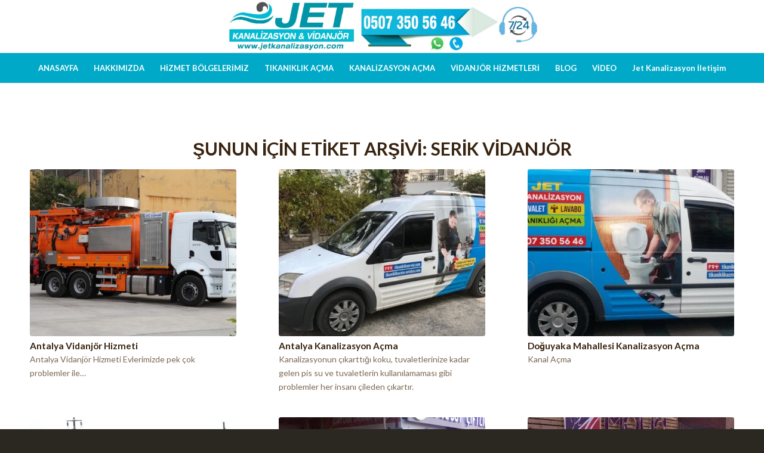

--- FILE ---
content_type: text/html; charset=UTF-8
request_url: https://jetkanalizasyon.com/tag/serik-vidanjor/
body_size: 37739
content:
<!DOCTYPE html>
<html lang="tr" class="html_stretched responsive av-preloader-disabled  html_header_top html_logo_center html_bottom_nav_header html_menu_right html_slim html_header_sticky_disabled html_header_shrinking_disabled html_mobile_menu_phone html_header_searchicon_disabled html_content_align_center html_header_unstick_top_disabled html_header_stretch_disabled html_av-submenu-hidden html_av-submenu-display-click html_av-overlay-side html_av-overlay-side-classic html_av-submenu-noclone html_entry_id_619 av-cookies-no-cookie-consent av-default-lightbox av-no-preview html_text_menu_active av-mobile-menu-switch-default">
<head>
<meta charset="UTF-8" />


<!-- mobile setting -->
<meta name="viewport" content="width=device-width, initial-scale=1">

<!-- Scripts/CSS and wp_head hook -->
<meta name='robots' content='index, follow, max-image-preview:large, max-snippet:-1, max-video-preview:-1' />
	<style>img:is([sizes="auto" i], [sizes^="auto," i]) { contain-intrinsic-size: 3000px 1500px }</style>
	
	<!-- This site is optimized with the Yoast SEO plugin v25.6 - https://yoast.com/wordpress/plugins/seo/ -->
	<title>Serik Vİdanjör arşivleri - Jet Kanalizasyon - Vidanjör</title>
	<link rel="canonical" href="https://jetkanalizasyon.com/tag/serik-vidanjor/" />
	<link rel="next" href="https://jetkanalizasyon.com/tag/serik-vidanjor/page/2/" />
	<meta property="og:locale" content="tr_TR" />
	<meta property="og:type" content="article" />
	<meta property="og:title" content="Serik Vİdanjör arşivleri - Jet Kanalizasyon - Vidanjör" />
	<meta property="og:url" content="https://jetkanalizasyon.com/tag/serik-vidanjor/" />
	<meta property="og:site_name" content="Jet Kanalizasyon - Vidanjör" />
	<meta name="twitter:card" content="summary_large_image" />
	<script type="application/ld+json" class="yoast-schema-graph">{"@context":"https://schema.org","@graph":[{"@type":"CollectionPage","@id":"https://jetkanalizasyon.com/tag/serik-vidanjor/","url":"https://jetkanalizasyon.com/tag/serik-vidanjor/","name":"Serik Vİdanjör arşivleri - Jet Kanalizasyon - Vidanjör","isPartOf":{"@id":"https://jetkanalizasyon.com/#website"},"primaryImageOfPage":{"@id":"https://jetkanalizasyon.com/tag/serik-vidanjor/#primaryimage"},"image":{"@id":"https://jetkanalizasyon.com/tag/serik-vidanjor/#primaryimage"},"thumbnailUrl":"https://jetkanalizasyon.com/wp-content/uploads/2020/06/gallery_2016-09-02_20-56-557.jpg","breadcrumb":{"@id":"https://jetkanalizasyon.com/tag/serik-vidanjor/#breadcrumb"},"inLanguage":"tr"},{"@type":"ImageObject","inLanguage":"tr","@id":"https://jetkanalizasyon.com/tag/serik-vidanjor/#primaryimage","url":"https://jetkanalizasyon.com/wp-content/uploads/2020/06/gallery_2016-09-02_20-56-557.jpg","contentUrl":"https://jetkanalizasyon.com/wp-content/uploads/2020/06/gallery_2016-09-02_20-56-557.jpg","width":820,"height":547,"caption":"antalya kanalizasyon Açma"},{"@type":"BreadcrumbList","@id":"https://jetkanalizasyon.com/tag/serik-vidanjor/#breadcrumb","itemListElement":[{"@type":"ListItem","position":1,"name":"Ana sayfa","item":"https://jetkanalizasyon.com/antalya-jet-kanalizasyon-vidanjor/"},{"@type":"ListItem","position":2,"name":"Serik Vİdanjör"}]},{"@type":"WebSite","@id":"https://jetkanalizasyon.com/#website","url":"https://jetkanalizasyon.com/","name":"Jet Kanalizasyon - Vidanjör","description":"Antalya Kanal Açma","potentialAction":[{"@type":"SearchAction","target":{"@type":"EntryPoint","urlTemplate":"https://jetkanalizasyon.com/?s={search_term_string}"},"query-input":{"@type":"PropertyValueSpecification","valueRequired":true,"valueName":"search_term_string"}}],"inLanguage":"tr"}]}</script>
	<!-- / Yoast SEO plugin. -->


<link rel="alternate" type="application/rss+xml" title="Jet Kanalizasyon - Vidanjör &raquo; akışı" href="https://jetkanalizasyon.com/feed/" />
<link rel="alternate" type="application/rss+xml" title="Jet Kanalizasyon - Vidanjör &raquo; yorum akışı" href="https://jetkanalizasyon.com/comments/feed/" />
<link rel="alternate" type="application/rss+xml" title="Jet Kanalizasyon - Vidanjör &raquo; Serik Vİdanjör etiket akışı" href="https://jetkanalizasyon.com/tag/serik-vidanjor/feed/" />

<!-- google webfont font replacement -->

			<script type='text/javascript'>

				(function() {

					/*	check if webfonts are disabled by user setting via cookie - or user must opt in.	*/
					var html = document.getElementsByTagName('html')[0];
					var cookie_check = html.className.indexOf('av-cookies-needs-opt-in') >= 0 || html.className.indexOf('av-cookies-can-opt-out') >= 0;
					var allow_continue = true;
					var silent_accept_cookie = html.className.indexOf('av-cookies-user-silent-accept') >= 0;

					if( cookie_check && ! silent_accept_cookie )
					{
						if( ! document.cookie.match(/aviaCookieConsent/) || html.className.indexOf('av-cookies-session-refused') >= 0 )
						{
							allow_continue = false;
						}
						else
						{
							if( ! document.cookie.match(/aviaPrivacyRefuseCookiesHideBar/) )
							{
								allow_continue = false;
							}
							else if( ! document.cookie.match(/aviaPrivacyEssentialCookiesEnabled/) )
							{
								allow_continue = false;
							}
							else if( document.cookie.match(/aviaPrivacyGoogleWebfontsDisabled/) )
							{
								allow_continue = false;
							}
						}
					}

					if( allow_continue )
					{
						var f = document.createElement('link');

						f.type 	= 'text/css';
						f.rel 	= 'stylesheet';
						f.href 	= '//fonts.googleapis.com/css?family=Lato:300,400,700&display=auto';
						f.id 	= 'avia-google-webfont';

						document.getElementsByTagName('head')[0].appendChild(f);
					}
				})();

			</script>
			<script type="text/javascript">
/* <![CDATA[ */
window._wpemojiSettings = {"baseUrl":"https:\/\/s.w.org\/images\/core\/emoji\/16.0.1\/72x72\/","ext":".png","svgUrl":"https:\/\/s.w.org\/images\/core\/emoji\/16.0.1\/svg\/","svgExt":".svg","source":{"concatemoji":"https:\/\/jetkanalizasyon.com\/wp-includes\/js\/wp-emoji-release.min.js?ver=6.8.3"}};
/*! This file is auto-generated */
!function(s,n){var o,i,e;function c(e){try{var t={supportTests:e,timestamp:(new Date).valueOf()};sessionStorage.setItem(o,JSON.stringify(t))}catch(e){}}function p(e,t,n){e.clearRect(0,0,e.canvas.width,e.canvas.height),e.fillText(t,0,0);var t=new Uint32Array(e.getImageData(0,0,e.canvas.width,e.canvas.height).data),a=(e.clearRect(0,0,e.canvas.width,e.canvas.height),e.fillText(n,0,0),new Uint32Array(e.getImageData(0,0,e.canvas.width,e.canvas.height).data));return t.every(function(e,t){return e===a[t]})}function u(e,t){e.clearRect(0,0,e.canvas.width,e.canvas.height),e.fillText(t,0,0);for(var n=e.getImageData(16,16,1,1),a=0;a<n.data.length;a++)if(0!==n.data[a])return!1;return!0}function f(e,t,n,a){switch(t){case"flag":return n(e,"\ud83c\udff3\ufe0f\u200d\u26a7\ufe0f","\ud83c\udff3\ufe0f\u200b\u26a7\ufe0f")?!1:!n(e,"\ud83c\udde8\ud83c\uddf6","\ud83c\udde8\u200b\ud83c\uddf6")&&!n(e,"\ud83c\udff4\udb40\udc67\udb40\udc62\udb40\udc65\udb40\udc6e\udb40\udc67\udb40\udc7f","\ud83c\udff4\u200b\udb40\udc67\u200b\udb40\udc62\u200b\udb40\udc65\u200b\udb40\udc6e\u200b\udb40\udc67\u200b\udb40\udc7f");case"emoji":return!a(e,"\ud83e\udedf")}return!1}function g(e,t,n,a){var r="undefined"!=typeof WorkerGlobalScope&&self instanceof WorkerGlobalScope?new OffscreenCanvas(300,150):s.createElement("canvas"),o=r.getContext("2d",{willReadFrequently:!0}),i=(o.textBaseline="top",o.font="600 32px Arial",{});return e.forEach(function(e){i[e]=t(o,e,n,a)}),i}function t(e){var t=s.createElement("script");t.src=e,t.defer=!0,s.head.appendChild(t)}"undefined"!=typeof Promise&&(o="wpEmojiSettingsSupports",i=["flag","emoji"],n.supports={everything:!0,everythingExceptFlag:!0},e=new Promise(function(e){s.addEventListener("DOMContentLoaded",e,{once:!0})}),new Promise(function(t){var n=function(){try{var e=JSON.parse(sessionStorage.getItem(o));if("object"==typeof e&&"number"==typeof e.timestamp&&(new Date).valueOf()<e.timestamp+604800&&"object"==typeof e.supportTests)return e.supportTests}catch(e){}return null}();if(!n){if("undefined"!=typeof Worker&&"undefined"!=typeof OffscreenCanvas&&"undefined"!=typeof URL&&URL.createObjectURL&&"undefined"!=typeof Blob)try{var e="postMessage("+g.toString()+"("+[JSON.stringify(i),f.toString(),p.toString(),u.toString()].join(",")+"));",a=new Blob([e],{type:"text/javascript"}),r=new Worker(URL.createObjectURL(a),{name:"wpTestEmojiSupports"});return void(r.onmessage=function(e){c(n=e.data),r.terminate(),t(n)})}catch(e){}c(n=g(i,f,p,u))}t(n)}).then(function(e){for(var t in e)n.supports[t]=e[t],n.supports.everything=n.supports.everything&&n.supports[t],"flag"!==t&&(n.supports.everythingExceptFlag=n.supports.everythingExceptFlag&&n.supports[t]);n.supports.everythingExceptFlag=n.supports.everythingExceptFlag&&!n.supports.flag,n.DOMReady=!1,n.readyCallback=function(){n.DOMReady=!0}}).then(function(){return e}).then(function(){var e;n.supports.everything||(n.readyCallback(),(e=n.source||{}).concatemoji?t(e.concatemoji):e.wpemoji&&e.twemoji&&(t(e.twemoji),t(e.wpemoji)))}))}((window,document),window._wpemojiSettings);
/* ]]> */
</script>

<link rel='stylesheet' id='sgr-css' href='https://jetkanalizasyon.com/wp-content/plugins/simple-google-recaptcha/sgr.css?ver=1678370788' type='text/css' media='all' />
<style id='wp-emoji-styles-inline-css' type='text/css'>

	img.wp-smiley, img.emoji {
		display: inline !important;
		border: none !important;
		box-shadow: none !important;
		height: 1em !important;
		width: 1em !important;
		margin: 0 0.07em !important;
		vertical-align: -0.1em !important;
		background: none !important;
		padding: 0 !important;
	}
</style>
<link rel='stylesheet' id='wp-block-library-css' href='https://jetkanalizasyon.com/wp-includes/css/dist/block-library/style.min.css?ver=6.8.3' type='text/css' media='all' />
<style id='classic-theme-styles-inline-css' type='text/css'>
/*! This file is auto-generated */
.wp-block-button__link{color:#fff;background-color:#32373c;border-radius:9999px;box-shadow:none;text-decoration:none;padding:calc(.667em + 2px) calc(1.333em + 2px);font-size:1.125em}.wp-block-file__button{background:#32373c;color:#fff;text-decoration:none}
</style>
<style id='global-styles-inline-css' type='text/css'>
:root{--wp--preset--aspect-ratio--square: 1;--wp--preset--aspect-ratio--4-3: 4/3;--wp--preset--aspect-ratio--3-4: 3/4;--wp--preset--aspect-ratio--3-2: 3/2;--wp--preset--aspect-ratio--2-3: 2/3;--wp--preset--aspect-ratio--16-9: 16/9;--wp--preset--aspect-ratio--9-16: 9/16;--wp--preset--color--black: #000000;--wp--preset--color--cyan-bluish-gray: #abb8c3;--wp--preset--color--white: #ffffff;--wp--preset--color--pale-pink: #f78da7;--wp--preset--color--vivid-red: #cf2e2e;--wp--preset--color--luminous-vivid-orange: #ff6900;--wp--preset--color--luminous-vivid-amber: #fcb900;--wp--preset--color--light-green-cyan: #7bdcb5;--wp--preset--color--vivid-green-cyan: #00d084;--wp--preset--color--pale-cyan-blue: #8ed1fc;--wp--preset--color--vivid-cyan-blue: #0693e3;--wp--preset--color--vivid-purple: #9b51e0;--wp--preset--gradient--vivid-cyan-blue-to-vivid-purple: linear-gradient(135deg,rgba(6,147,227,1) 0%,rgb(155,81,224) 100%);--wp--preset--gradient--light-green-cyan-to-vivid-green-cyan: linear-gradient(135deg,rgb(122,220,180) 0%,rgb(0,208,130) 100%);--wp--preset--gradient--luminous-vivid-amber-to-luminous-vivid-orange: linear-gradient(135deg,rgba(252,185,0,1) 0%,rgba(255,105,0,1) 100%);--wp--preset--gradient--luminous-vivid-orange-to-vivid-red: linear-gradient(135deg,rgba(255,105,0,1) 0%,rgb(207,46,46) 100%);--wp--preset--gradient--very-light-gray-to-cyan-bluish-gray: linear-gradient(135deg,rgb(238,238,238) 0%,rgb(169,184,195) 100%);--wp--preset--gradient--cool-to-warm-spectrum: linear-gradient(135deg,rgb(74,234,220) 0%,rgb(151,120,209) 20%,rgb(207,42,186) 40%,rgb(238,44,130) 60%,rgb(251,105,98) 80%,rgb(254,248,76) 100%);--wp--preset--gradient--blush-light-purple: linear-gradient(135deg,rgb(255,206,236) 0%,rgb(152,150,240) 100%);--wp--preset--gradient--blush-bordeaux: linear-gradient(135deg,rgb(254,205,165) 0%,rgb(254,45,45) 50%,rgb(107,0,62) 100%);--wp--preset--gradient--luminous-dusk: linear-gradient(135deg,rgb(255,203,112) 0%,rgb(199,81,192) 50%,rgb(65,88,208) 100%);--wp--preset--gradient--pale-ocean: linear-gradient(135deg,rgb(255,245,203) 0%,rgb(182,227,212) 50%,rgb(51,167,181) 100%);--wp--preset--gradient--electric-grass: linear-gradient(135deg,rgb(202,248,128) 0%,rgb(113,206,126) 100%);--wp--preset--gradient--midnight: linear-gradient(135deg,rgb(2,3,129) 0%,rgb(40,116,252) 100%);--wp--preset--font-size--small: 13px;--wp--preset--font-size--medium: 20px;--wp--preset--font-size--large: 36px;--wp--preset--font-size--x-large: 42px;--wp--preset--spacing--20: 0.44rem;--wp--preset--spacing--30: 0.67rem;--wp--preset--spacing--40: 1rem;--wp--preset--spacing--50: 1.5rem;--wp--preset--spacing--60: 2.25rem;--wp--preset--spacing--70: 3.38rem;--wp--preset--spacing--80: 5.06rem;--wp--preset--shadow--natural: 6px 6px 9px rgba(0, 0, 0, 0.2);--wp--preset--shadow--deep: 12px 12px 50px rgba(0, 0, 0, 0.4);--wp--preset--shadow--sharp: 6px 6px 0px rgba(0, 0, 0, 0.2);--wp--preset--shadow--outlined: 6px 6px 0px -3px rgba(255, 255, 255, 1), 6px 6px rgba(0, 0, 0, 1);--wp--preset--shadow--crisp: 6px 6px 0px rgba(0, 0, 0, 1);}:where(.is-layout-flex){gap: 0.5em;}:where(.is-layout-grid){gap: 0.5em;}body .is-layout-flex{display: flex;}.is-layout-flex{flex-wrap: wrap;align-items: center;}.is-layout-flex > :is(*, div){margin: 0;}body .is-layout-grid{display: grid;}.is-layout-grid > :is(*, div){margin: 0;}:where(.wp-block-columns.is-layout-flex){gap: 2em;}:where(.wp-block-columns.is-layout-grid){gap: 2em;}:where(.wp-block-post-template.is-layout-flex){gap: 1.25em;}:where(.wp-block-post-template.is-layout-grid){gap: 1.25em;}.has-black-color{color: var(--wp--preset--color--black) !important;}.has-cyan-bluish-gray-color{color: var(--wp--preset--color--cyan-bluish-gray) !important;}.has-white-color{color: var(--wp--preset--color--white) !important;}.has-pale-pink-color{color: var(--wp--preset--color--pale-pink) !important;}.has-vivid-red-color{color: var(--wp--preset--color--vivid-red) !important;}.has-luminous-vivid-orange-color{color: var(--wp--preset--color--luminous-vivid-orange) !important;}.has-luminous-vivid-amber-color{color: var(--wp--preset--color--luminous-vivid-amber) !important;}.has-light-green-cyan-color{color: var(--wp--preset--color--light-green-cyan) !important;}.has-vivid-green-cyan-color{color: var(--wp--preset--color--vivid-green-cyan) !important;}.has-pale-cyan-blue-color{color: var(--wp--preset--color--pale-cyan-blue) !important;}.has-vivid-cyan-blue-color{color: var(--wp--preset--color--vivid-cyan-blue) !important;}.has-vivid-purple-color{color: var(--wp--preset--color--vivid-purple) !important;}.has-black-background-color{background-color: var(--wp--preset--color--black) !important;}.has-cyan-bluish-gray-background-color{background-color: var(--wp--preset--color--cyan-bluish-gray) !important;}.has-white-background-color{background-color: var(--wp--preset--color--white) !important;}.has-pale-pink-background-color{background-color: var(--wp--preset--color--pale-pink) !important;}.has-vivid-red-background-color{background-color: var(--wp--preset--color--vivid-red) !important;}.has-luminous-vivid-orange-background-color{background-color: var(--wp--preset--color--luminous-vivid-orange) !important;}.has-luminous-vivid-amber-background-color{background-color: var(--wp--preset--color--luminous-vivid-amber) !important;}.has-light-green-cyan-background-color{background-color: var(--wp--preset--color--light-green-cyan) !important;}.has-vivid-green-cyan-background-color{background-color: var(--wp--preset--color--vivid-green-cyan) !important;}.has-pale-cyan-blue-background-color{background-color: var(--wp--preset--color--pale-cyan-blue) !important;}.has-vivid-cyan-blue-background-color{background-color: var(--wp--preset--color--vivid-cyan-blue) !important;}.has-vivid-purple-background-color{background-color: var(--wp--preset--color--vivid-purple) !important;}.has-black-border-color{border-color: var(--wp--preset--color--black) !important;}.has-cyan-bluish-gray-border-color{border-color: var(--wp--preset--color--cyan-bluish-gray) !important;}.has-white-border-color{border-color: var(--wp--preset--color--white) !important;}.has-pale-pink-border-color{border-color: var(--wp--preset--color--pale-pink) !important;}.has-vivid-red-border-color{border-color: var(--wp--preset--color--vivid-red) !important;}.has-luminous-vivid-orange-border-color{border-color: var(--wp--preset--color--luminous-vivid-orange) !important;}.has-luminous-vivid-amber-border-color{border-color: var(--wp--preset--color--luminous-vivid-amber) !important;}.has-light-green-cyan-border-color{border-color: var(--wp--preset--color--light-green-cyan) !important;}.has-vivid-green-cyan-border-color{border-color: var(--wp--preset--color--vivid-green-cyan) !important;}.has-pale-cyan-blue-border-color{border-color: var(--wp--preset--color--pale-cyan-blue) !important;}.has-vivid-cyan-blue-border-color{border-color: var(--wp--preset--color--vivid-cyan-blue) !important;}.has-vivid-purple-border-color{border-color: var(--wp--preset--color--vivid-purple) !important;}.has-vivid-cyan-blue-to-vivid-purple-gradient-background{background: var(--wp--preset--gradient--vivid-cyan-blue-to-vivid-purple) !important;}.has-light-green-cyan-to-vivid-green-cyan-gradient-background{background: var(--wp--preset--gradient--light-green-cyan-to-vivid-green-cyan) !important;}.has-luminous-vivid-amber-to-luminous-vivid-orange-gradient-background{background: var(--wp--preset--gradient--luminous-vivid-amber-to-luminous-vivid-orange) !important;}.has-luminous-vivid-orange-to-vivid-red-gradient-background{background: var(--wp--preset--gradient--luminous-vivid-orange-to-vivid-red) !important;}.has-very-light-gray-to-cyan-bluish-gray-gradient-background{background: var(--wp--preset--gradient--very-light-gray-to-cyan-bluish-gray) !important;}.has-cool-to-warm-spectrum-gradient-background{background: var(--wp--preset--gradient--cool-to-warm-spectrum) !important;}.has-blush-light-purple-gradient-background{background: var(--wp--preset--gradient--blush-light-purple) !important;}.has-blush-bordeaux-gradient-background{background: var(--wp--preset--gradient--blush-bordeaux) !important;}.has-luminous-dusk-gradient-background{background: var(--wp--preset--gradient--luminous-dusk) !important;}.has-pale-ocean-gradient-background{background: var(--wp--preset--gradient--pale-ocean) !important;}.has-electric-grass-gradient-background{background: var(--wp--preset--gradient--electric-grass) !important;}.has-midnight-gradient-background{background: var(--wp--preset--gradient--midnight) !important;}.has-small-font-size{font-size: var(--wp--preset--font-size--small) !important;}.has-medium-font-size{font-size: var(--wp--preset--font-size--medium) !important;}.has-large-font-size{font-size: var(--wp--preset--font-size--large) !important;}.has-x-large-font-size{font-size: var(--wp--preset--font-size--x-large) !important;}
:where(.wp-block-post-template.is-layout-flex){gap: 1.25em;}:where(.wp-block-post-template.is-layout-grid){gap: 1.25em;}
:where(.wp-block-columns.is-layout-flex){gap: 2em;}:where(.wp-block-columns.is-layout-grid){gap: 2em;}
:root :where(.wp-block-pullquote){font-size: 1.5em;line-height: 1.6;}
</style>
<link rel='stylesheet' id='cubm-mobile-contact-buttons-css-file-css' href='https://jetkanalizasyon.com/wp-content/plugins/mobile-contact-buttons/css/cubm-style.css?ver=6.8.3' type='text/css' media='all' />
<link rel='stylesheet' id='avia-merged-styles-css' href='https://jetkanalizasyon.com/wp-content/uploads/dynamic_avia/avia-merged-styles-0afcdfd4860d0985742b4a4053e6d026---6502cba3cade9.css' type='text/css' media='all' />
<script type="text/javascript" id="sgr-js-extra">
/* <![CDATA[ */
var sgr = {"sgr_site_key":"6LefiacZAAAAAA1No6wkT1o4pXBKL3CK9s4AbCq_"};
/* ]]> */
</script>
<script type="text/javascript" src="https://jetkanalizasyon.com/wp-content/plugins/simple-google-recaptcha/sgr.js?ver=1678370788" id="sgr-js"></script>
<script type="text/javascript" src="https://jetkanalizasyon.com/wp-includes/js/jquery/jquery.min.js?ver=3.7.1" id="jquery-core-js"></script>
<script type="text/javascript" src="https://jetkanalizasyon.com/wp-includes/js/jquery/jquery-migrate.min.js?ver=3.4.1" id="jquery-migrate-js"></script>
<link rel="https://api.w.org/" href="https://jetkanalizasyon.com/wp-json/" /><link rel="alternate" title="JSON" type="application/json" href="https://jetkanalizasyon.com/wp-json/wp/v2/tags/174" /><link rel="EditURI" type="application/rsd+xml" title="RSD" href="https://jetkanalizasyon.com/xmlrpc.php?rsd" />
<meta name="generator" content="WordPress 6.8.3" />
<link rel="profile" href="http://gmpg.org/xfn/11" />
<link rel="alternate" type="application/rss+xml" title="Jet Kanalizasyon - Vidanjör RSS2 Feed" href="https://jetkanalizasyon.com/feed/" />
<link rel="pingback" href="https://jetkanalizasyon.com/xmlrpc.php" />
<!--[if lt IE 9]><script src="https://jetkanalizasyon.com/wp-content/themes/enfold/js/html5shiv.js"></script><![endif]-->
<link rel="icon" href="http://jetkanalizasyon.com/wp-content/uploads/2020/06/fav.png" type="image/png">
<style type="text/css">.recentcomments a{display:inline !important;padding:0 !important;margin:0 !important;}</style>
<!-- To speed up the rendering and to display the site as fast as possible to the user we include some styles and scripts for above the fold content inline -->
<script type="text/javascript">'use strict';var avia_is_mobile=!1;if(/Android|webOS|iPhone|iPad|iPod|BlackBerry|IEMobile|Opera Mini/i.test(navigator.userAgent)&&'ontouchstart' in document.documentElement){avia_is_mobile=!0;document.documentElement.className+=' avia_mobile '}
else{document.documentElement.className+=' avia_desktop '};document.documentElement.className+=' js_active ';(function(){var e=['-webkit-','-moz-','-ms-',''],n='';for(var t in e){if(e[t]+'transform' in document.documentElement.style){document.documentElement.className+=' avia_transform ';n=e[t]+'transform'};if(e[t]+'perspective' in document.documentElement.style){document.documentElement.className+=' avia_transform3d '}};if(typeof document.getElementsByClassName=='function'&&typeof document.documentElement.getBoundingClientRect=='function'&&avia_is_mobile==!1){if(n&&window.innerHeight>0){setTimeout(function(){var e=0,o={},a=0,t=document.getElementsByClassName('av-parallax'),i=window.pageYOffset||document.documentElement.scrollTop;for(e=0;e<t.length;e++){t[e].style.top='0px';o=t[e].getBoundingClientRect();a=Math.ceil((window.innerHeight+i-o.top)*0.3);t[e].style[n]='translate(0px, '+a+'px)';t[e].style.top='auto';t[e].className+=' enabled-parallax '}},50)}}})();</script><style type='text/css'>
@font-face {font-family: 'entypo-fontello'; font-weight: normal; font-style: normal; font-display: auto;
src: url('https://jetkanalizasyon.com/wp-content/themes/enfold/config-templatebuilder/avia-template-builder/assets/fonts/entypo-fontello.woff2') format('woff2'),
url('https://jetkanalizasyon.com/wp-content/themes/enfold/config-templatebuilder/avia-template-builder/assets/fonts/entypo-fontello.woff') format('woff'),
url('https://jetkanalizasyon.com/wp-content/themes/enfold/config-templatebuilder/avia-template-builder/assets/fonts/entypo-fontello.ttf') format('truetype'),
url('https://jetkanalizasyon.com/wp-content/themes/enfold/config-templatebuilder/avia-template-builder/assets/fonts/entypo-fontello.svg#entypo-fontello') format('svg'),
url('https://jetkanalizasyon.com/wp-content/themes/enfold/config-templatebuilder/avia-template-builder/assets/fonts/entypo-fontello.eot'),
url('https://jetkanalizasyon.com/wp-content/themes/enfold/config-templatebuilder/avia-template-builder/assets/fonts/entypo-fontello.eot?#iefix') format('embedded-opentype');
} #top .avia-font-entypo-fontello, body .avia-font-entypo-fontello, html body [data-av_iconfont='entypo-fontello']:before{ font-family: 'entypo-fontello'; }
</style>

<!--
Debugging Info for Theme support: 

Theme: Enfold
Version: 4.9
Installed: enfold
AviaFramework Version: 5.0
AviaBuilder Version: 4.8
aviaElementManager Version: 1.0.1
ML:1024-PU:61-PLA:10
WP:6.8.3
Compress: CSS:all theme files - JS:all theme files
Updates: disabled
PLAu:10
-->
</head>

<body id="top" class="archive tag tag-serik-vidanjor tag-174 wp-theme-enfold stretched rtl_columns av-curtain-numeric lato " itemscope="itemscope" itemtype="https://schema.org/WebPage" >

	
	<div id='wrap_all'>

	
<header id='header' class='all_colors header_color light_bg_color  av_header_top av_logo_center av_bottom_nav_header av_menu_right av_slim av_header_sticky_disabled av_header_shrinking_disabled av_header_stretch_disabled av_mobile_menu_phone av_header_searchicon_disabled av_header_unstick_top_disabled av_header_border_disabled'  role="banner" itemscope="itemscope" itemtype="https://schema.org/WPHeader" >

		<div  id='header_main' class='container_wrap container_wrap_logo'>

        <div class='container av-logo-container'><div class='inner-container'><span class='logo avia-standard-logo'><a href='https://jetkanalizasyon.com/' class=''><img src="https://jetkanalizasyon.com/wp-content/uploads/2020/06/header_logo-2.jpg" height="100" width="300" alt='Jet Kanalizasyon - Vidanjör' title='header_logo' /></a></span></div></div><div id='header_main_alternate' class='container_wrap'><div class='container'><nav class='main_menu' data-selectname='Sayfa seçiniz'  role="navigation" itemscope="itemscope" itemtype="https://schema.org/SiteNavigationElement" ><div class="avia-menu av-main-nav-wrap"><ul role="menu" class="menu av-main-nav" id="avia-menu"><li role="menuitem" id="menu-item-32" class="menu-item menu-item-type-post_type menu-item-object-page menu-item-home menu-item-top-level menu-item-top-level-1"><a href="https://jetkanalizasyon.com/" itemprop="url" tabindex="0"><span class="avia-bullet"></span><span class="avia-menu-text">ANASAYFA</span><span class="avia-menu-fx"><span class="avia-arrow-wrap"><span class="avia-arrow"></span></span></span></a></li>
<li role="menuitem" id="menu-item-635" class="menu-item menu-item-type-post_type menu-item-object-page menu-item-top-level menu-item-top-level-2"><a href="https://jetkanalizasyon.com/jet-kanalizasyon-hakkimizda/" itemprop="url" tabindex="0"><span class="avia-bullet"></span><span class="avia-menu-text">HAKKIMIZDA</span><span class="avia-menu-fx"><span class="avia-arrow-wrap"><span class="avia-arrow"></span></span></span></a></li>
<li role="menuitem" id="menu-item-443" class="menu-item menu-item-type-custom menu-item-object-custom menu-item-has-children menu-item-mega-parent  menu-item-top-level menu-item-top-level-3"><a href="#" itemprop="url" tabindex="0"><span class="avia-bullet"></span><span class="avia-menu-text">HİZMET BÖLGELERİMİZ</span><span class="avia-menu-fx"><span class="avia-arrow-wrap"><span class="avia-arrow"></span></span></span></a>
<div class='avia_mega_div avia_mega4 twelve units'>

<ul class="sub-menu">
	<li role="menuitem" id="menu-item-668" class="menu-item menu-item-type-custom menu-item-object-custom menu-item-has-children avia_mega_menu_columns_4 three units  avia_mega_menu_columns_first">
	<ul class="sub-menu">
		<li role="menuitem" id="menu-item-666" class="menu-item menu-item-type-taxonomy menu-item-object-category"><a href="https://jetkanalizasyon.com/category/tikaniklik-acma-antalya/kanalizasyon-acma-antalya/antalya-kanalizasyon-acma/muratpasa-kanalizasyon-acma/" itemprop="url" tabindex="0"><span class="avia-bullet"></span><span class="avia-menu-text">Muratpaşa Kanalizasyon Açma</span></a></li>
		<li role="menuitem" id="menu-item-664" class="menu-item menu-item-type-taxonomy menu-item-object-category"><a href="https://jetkanalizasyon.com/category/tikaniklik-acma-antalya/kanalizasyon-acma-antalya/antalya-kanalizasyon-acma/konyaalti-kanalizasyon-acma/" itemprop="url" tabindex="0"><span class="avia-bullet"></span><span class="avia-menu-text">Konyaaltı Kanalizasyon Açma</span></a></li>
		<li role="menuitem" id="menu-item-663" class="menu-item menu-item-type-taxonomy menu-item-object-category"><a href="https://jetkanalizasyon.com/category/tikaniklik-acma-antalya/kanalizasyon-acma-antalya/antalya-kanalizasyon-acma/kepez-kanalizasyon-acma/" itemprop="url" tabindex="0"><span class="avia-bullet"></span><span class="avia-menu-text">Kepez Kanalizasyon Açma</span></a></li>
		<li role="menuitem" id="menu-item-1230" class="menu-item menu-item-type-custom menu-item-object-custom"><a href="http://jetkanalizasyon.com/antalya-kanalizasyon-acma/aksu/" itemprop="url" tabindex="0"><span class="avia-bullet"></span><span class="avia-menu-text">Aksu Kanal Açma</span></a></li>
		<li role="menuitem" id="menu-item-1231" class="menu-item menu-item-type-custom menu-item-object-custom"><a href="http://jetkanalizasyon.com/antalya-kanalizasyon-acma/dedeman/" itemprop="url" tabindex="0"><span class="avia-bullet"></span><span class="avia-menu-text">Dedeman Kanalizasyon Açma</span></a></li>
	</ul>
</li>
	<li role="menuitem" id="menu-item-669" class="menu-item menu-item-type-custom menu-item-object-custom menu-item-has-children avia_mega_menu_columns_4 three units ">
	<ul class="sub-menu">
		<li role="menuitem" id="menu-item-1235" class="menu-item menu-item-type-custom menu-item-object-custom"><a href="http://jetkanalizasyon.com/antalya-kanalizasyon-acma/lara/" itemprop="url" tabindex="0"><span class="avia-bullet"></span><span class="avia-menu-text">Lara Kanalizasyon Açma</span></a></li>
		<li role="menuitem" id="menu-item-1232" class="menu-item menu-item-type-custom menu-item-object-custom"><a href="http://jetkanalizasyon.com/antalya-kanalizasyon-acma/dosemealti-semti/" itemprop="url" tabindex="0"><span class="avia-bullet"></span><span class="avia-menu-text">Döşemealtı Kanalizasyon Açma</span></a></li>
		<li role="menuitem" id="menu-item-1233" class="menu-item menu-item-type-custom menu-item-object-custom"><a href="http://jetkanalizasyon.com/antalya-kanalizasyon-acma/korkuteli/" itemprop="url" tabindex="0"><span class="avia-bullet"></span><span class="avia-menu-text">Korkuteli Kanalizasyon Açma</span></a></li>
		<li role="menuitem" id="menu-item-1234" class="menu-item menu-item-type-custom menu-item-object-custom"><a href="http://jetkanalizasyon.com/antalya-kanalizasyon-acma/elmali/" itemprop="url" tabindex="0"><span class="avia-bullet"></span><span class="avia-menu-text">Elmalı Kanalizasyon Açma</span></a></li>
	</ul>
</li>
	<li role="menuitem" id="menu-item-670" class="menu-item menu-item-type-custom menu-item-object-custom menu-item-has-children avia_mega_menu_columns_4 three units ">
	<ul class="sub-menu">
		<li role="menuitem" id="menu-item-665" class="menu-item menu-item-type-taxonomy menu-item-object-category"><a href="https://jetkanalizasyon.com/category/tikaniklik-acma-antalya/kanalizasyon-acma-antalya/antalya-kanalizasyon-acma/manavgat-kanalizasyon-acma/" itemprop="url" tabindex="0"><span class="avia-bullet"></span><span class="avia-menu-text">Manavgat Kanalizasyon Açma</span></a></li>
		<li role="menuitem" id="menu-item-1237" class="menu-item menu-item-type-custom menu-item-object-custom"><a href="http://jetkanalizasyon.com/antalya-kanalizasyon-acma/kadriye/" itemprop="url" tabindex="0"><span class="avia-bullet"></span><span class="avia-menu-text">Kadriye Kanalizasyon Açma</span></a></li>
		<li role="menuitem" id="menu-item-1236" class="menu-item menu-item-type-custom menu-item-object-custom"><a href="http://jetkanalizasyon.com/antalya-kanalizasyon-acma/belek/" itemprop="url" tabindex="0"><span class="avia-bullet"></span><span class="avia-menu-text">Belek Kanalizasyon Açma</span></a></li>
		<li role="menuitem" id="menu-item-1238" class="menu-item menu-item-type-custom menu-item-object-custom"><a href="http://jetkanalizasyon.com/antalya-kanalizasyon-acma/expo/" itemprop="url" tabindex="0"><span class="avia-bullet"></span><span class="avia-menu-text">Expo Kanalizasyon Açma</span></a></li>
		<li role="menuitem" id="menu-item-1239" class="menu-item menu-item-type-custom menu-item-object-custom"><a href="http://jetkanalizasyon.com/antalya-kanalizasyon-acma/serik/" itemprop="url" tabindex="0"><span class="avia-bullet"></span><span class="avia-menu-text">Serik Kanal Açma</span></a></li>
	</ul>
</li>
	<li role="menuitem" id="menu-item-716" class="menu-item menu-item-type-custom menu-item-object-custom menu-item-has-children avia_mega_menu_columns_4 three units avia_mega_menu_columns_last">
	<ul class="sub-menu">
		<li role="menuitem" id="menu-item-1240" class="menu-item menu-item-type-post_type menu-item-object-post"><a href="https://jetkanalizasyon.com/tikaniklik-acma-antalya/kanalizasyon-acma-antalya/antalya-kanalizasyon-acma/kas-kalkan-tikaniklik-acma-servisi/" itemprop="url" tabindex="0"><span class="avia-bullet"></span><span class="avia-menu-text">Kalkan Kanalizasyon Açma</span></a></li>
		<li role="menuitem" id="menu-item-1241" class="menu-item menu-item-type-post_type menu-item-object-post"><a href="https://jetkanalizasyon.com/tikaniklik-acma-antalya/kanalizasyon-acma-antalya/antalya-kanalizasyon-acma/kas-tikaniklik-acma-servisi/" itemprop="url" tabindex="0"><span class="avia-bullet"></span><span class="avia-menu-text">Kaş Kanalizasyon Açma</span></a></li>
		<li role="menuitem" id="menu-item-1242" class="menu-item menu-item-type-post_type menu-item-object-post"><a href="https://jetkanalizasyon.com/tikaniklik-acma-antalya/kanalizasyon-acma-antalya/antalya-kanalizasyon-acma/adrasan-tikaniklik-acma-servisi/" itemprop="url" tabindex="0"><span class="avia-bullet"></span><span class="avia-menu-text">Adrasan Kanalizasyon Açma</span></a></li>
		<li role="menuitem" id="menu-item-1244" class="menu-item menu-item-type-post_type menu-item-object-post"><a href="https://jetkanalizasyon.com/tikaniklik-acma-antalya/kanalizasyon-acma-antalya/antalya-kanalizasyon-acma/antalya-beldibi-kanalizasyon-acma/" itemprop="url" tabindex="0"><span class="avia-bullet"></span><span class="avia-menu-text">Beldibi Kanalizasyon Açma</span></a></li>
	</ul>
</li>
</ul>

</div>
</li>
<li role="menuitem" id="menu-item-604" class="menu-item menu-item-type-post_type menu-item-object-page menu-item-has-children menu-item-mega-parent  menu-item-top-level menu-item-top-level-4"><a href="https://jetkanalizasyon.com/antalya-tikaniklik-acma/" itemprop="url" tabindex="0"><span class="avia-bullet"></span><span class="avia-menu-text">TIKANIKLIK AÇMA</span><span class="avia-menu-fx"><span class="avia-arrow-wrap"><span class="avia-arrow"></span></span></span></a>
<div class='avia_mega_div avia_mega4 twelve units'>

<ul class="sub-menu">
	<li role="menuitem" id="menu-item-457" class="menu-item menu-item-type-custom menu-item-object-custom menu-item-has-children avia_mega_menu_columns_4 three units  avia_mega_menu_columns_first">
	<ul class="sub-menu">
		<li role="menuitem" id="menu-item-456" class="menu-item menu-item-type-taxonomy menu-item-object-category"><a href="https://jetkanalizasyon.com/category/tikaniklik-acma-antalya/tuvalet-tikanikligi-acma/" itemprop="url" tabindex="0"><span class="avia-bullet"></span><span class="avia-menu-text">Tuvalet Tıkanıklığı Açma</span></a></li>
		<li role="menuitem" id="menu-item-450" class="menu-item menu-item-type-taxonomy menu-item-object-category"><a href="https://jetkanalizasyon.com/category/tikaniklik-acma-antalya/klozet-tikanikligi-acma/" itemprop="url" tabindex="0"><span class="avia-bullet"></span><span class="avia-menu-text">Klozet Tıkanıklığı Açma</span></a></li>
	</ul>
</li>
	<li role="menuitem" id="menu-item-458" class="menu-item menu-item-type-custom menu-item-object-custom menu-item-has-children avia_mega_menu_columns_4 three units ">
	<ul class="sub-menu">
		<li role="menuitem" id="menu-item-451" class="menu-item menu-item-type-taxonomy menu-item-object-category"><a href="https://jetkanalizasyon.com/category/tikaniklik-acma-antalya/lavabo-tikanikligi-acma/" itemprop="url" tabindex="0"><span class="avia-bullet"></span><span class="avia-menu-text">Lavabo Tıkanıklığı Açma</span></a></li>
		<li role="menuitem" id="menu-item-452" class="menu-item menu-item-type-taxonomy menu-item-object-category"><a href="https://jetkanalizasyon.com/category/tikaniklik-acma-antalya/antalya-logar-tikanikligi-acma/" itemprop="url" tabindex="0"><span class="avia-bullet"></span><span class="avia-menu-text">Antalya Logar Tıkanıklığı Açma</span></a></li>
	</ul>
</li>
	<li role="menuitem" id="menu-item-459" class="menu-item menu-item-type-custom menu-item-object-custom menu-item-has-children avia_mega_menu_columns_4 three units ">
	<ul class="sub-menu">
		<li role="menuitem" id="menu-item-453" class="menu-item menu-item-type-taxonomy menu-item-object-category"><a href="https://jetkanalizasyon.com/category/tikaniklik-acma-antalya/mutfak-lavabosu-tikanikligi-acma/" itemprop="url" tabindex="0"><span class="avia-bullet"></span><span class="avia-menu-text">Mutfak Lavabosu Tıkanıklığı Açma</span></a></li>
		<li role="menuitem" id="menu-item-454" class="menu-item menu-item-type-taxonomy menu-item-object-category"><a href="https://jetkanalizasyon.com/category/tikaniklik-acma-antalya/pis-su-gideri-tikanikligi-acma/" itemprop="url" tabindex="0"><span class="avia-bullet"></span><span class="avia-menu-text">Pis Su Gideri Tıkanıklığı Açma</span></a></li>
	</ul>
</li>
	<li role="menuitem" id="menu-item-460" class="menu-item menu-item-type-custom menu-item-object-custom menu-item-has-children avia_mega_menu_columns_4 three units avia_mega_menu_columns_last">
	<ul class="sub-menu">
		<li role="menuitem" id="menu-item-455" class="menu-item menu-item-type-taxonomy menu-item-object-category"><a href="https://jetkanalizasyon.com/category/tikaniklik-acma-antalya/robotla-kirmadan-tikaniklik-acma/" itemprop="url" tabindex="0"><span class="avia-bullet"></span><span class="avia-menu-text">Robotla Kırmadan Tıkanıklık Açma</span></a></li>
		<li role="menuitem" id="menu-item-607" class="menu-item menu-item-type-post_type menu-item-object-page"><a href="https://jetkanalizasyon.com/antalya-tikaniklik-acma/" itemprop="url" tabindex="0"><span class="avia-bullet"></span><span class="avia-menu-text">Antalya Tıkanıklık Açma</span></a></li>
	</ul>
</li>
</ul>

</div>
</li>
<li role="menuitem" id="menu-item-613" class="menu-item menu-item-type-post_type menu-item-object-page menu-item-top-level menu-item-top-level-5"><a href="https://jetkanalizasyon.com/antalya-kanalizasyon-acma/" itemprop="url" tabindex="0"><span class="avia-bullet"></span><span class="avia-menu-text">KANALİZASYON AÇMA</span><span class="avia-menu-fx"><span class="avia-arrow-wrap"><span class="avia-arrow"></span></span></span></a></li>
<li role="menuitem" id="menu-item-617" class="menu-item menu-item-type-post_type menu-item-object-page menu-item-top-level menu-item-top-level-6"><a href="https://jetkanalizasyon.com/antalya-vidanjor-hizmeti/" itemprop="url" tabindex="0"><span class="avia-bullet"></span><span class="avia-menu-text">VİDANJÖR HİZMETLERİ</span><span class="avia-menu-fx"><span class="avia-arrow-wrap"><span class="avia-arrow"></span></span></span></a></li>
<li role="menuitem" id="menu-item-461" class="menu-item menu-item-type-taxonomy menu-item-object-category menu-item-top-level menu-item-top-level-7"><a href="https://jetkanalizasyon.com/category/kanalizasyon-acma/" itemprop="url" tabindex="0"><span class="avia-bullet"></span><span class="avia-menu-text">BLOG</span><span class="avia-menu-fx"><span class="avia-arrow-wrap"><span class="avia-arrow"></span></span></span></a></li>
<li role="menuitem" id="menu-item-752" class="menu-item menu-item-type-post_type menu-item-object-page menu-item-top-level menu-item-top-level-8"><a href="https://jetkanalizasyon.com/jet-kanalizasyon-video-arsivi/" itemprop="url" tabindex="0"><span class="avia-bullet"></span><span class="avia-menu-text">VİDEO</span><span class="avia-menu-fx"><span class="avia-arrow-wrap"><span class="avia-arrow"></span></span></span></a></li>
<li role="menuitem" id="menu-item-753" class="menu-item menu-item-type-post_type menu-item-object-page menu-item-top-level menu-item-top-level-9"><a href="https://jetkanalizasyon.com/jet-kanalizasyon-iletisim/" itemprop="url" tabindex="0"><span class="avia-bullet"></span><span class="avia-menu-text">Jet Kanalizasyon İletişim</span><span class="avia-menu-fx"><span class="avia-arrow-wrap"><span class="avia-arrow"></span></span></span></a></li>
<li class="av-burger-menu-main menu-item-avia-special ">
	        			<a href="#" aria-label="Menu" aria-hidden="false">
							<span class="av-hamburger av-hamburger--spin av-js-hamburger">
								<span class="av-hamburger-box">
						          <span class="av-hamburger-inner"></span>
						          <strong>Menu</strong>
								</span>
							</span>
							<span class="avia_hidden_link_text">Menu</span>
						</a>
	        		   </li></ul></div></nav></div> </div> 
		<!-- end container_wrap-->
		</div>
		<div class='header_bg'></div>

<!-- end header -->
</header>

	<div id='main' class='all_colors' data-scroll-offset='0'>

	
        <div class='container_wrap container_wrap_first main_color fullsize'>

            <div class='container template-blog '>

                <main class='content av-content-full alpha units'  role="main" itemprop="mainContentOfPage" itemscope="itemscope" itemtype="https://schema.org/Blog" >

                    <div class="category-term-description">
                                            </div>

                    <div class='entry-content-wrapper'><h3 class='post-title tag-page-post-type-title '>Şunun için etiket arşivi:  <span>Serik Vİdanjör</span></h3><div   data-autoplay=''  data-interval='5'  data-animation='fade'  data-show_slide_delay='90'  class='avia-content-slider avia-content-grid-active avia-content-slider1 avia-content-slider-odd avia-builder-el-no-sibling '  itemscope="itemscope" itemtype="https://schema.org/Blog" ><div class='avia-content-slider-inner'><div class='slide-entry-wrap'><article class='slide-entry flex_column  post-entry post-entry-619 slide-entry-overview slide-loop-1 slide-parity-odd  av_one_third first real-thumbnail post-format-standard'  itemscope="itemscope" itemtype="https://schema.org/BlogPosting" itemprop="blogPost" ><a href='https://jetkanalizasyon.com/kanalizasyon-acma/vidanjor-hizmeti-antalya/' data-rel='slide-1' class='slide-image' title='Antalya Vidanjör Hizmeti'><img width="495" height="400" src="https://jetkanalizasyon.com/wp-content/uploads/2020/06/gallery_2016-09-02_20-56-557-495x400.jpg" class="wp-image-343 avia-img-lazy-loading-not-343 attachment-portfolio size-portfolio wp-post-image" alt="antalya kanalizasyon açma" decoding="async" fetchpriority="high" /></a><div class='slide-content'><header class="entry-content-header"><h3 class='slide-entry-title entry-title '  itemprop="headline" ><a href='https://jetkanalizasyon.com/kanalizasyon-acma/vidanjor-hizmeti-antalya/' title='Antalya Vidanjör Hizmeti'>Antalya Vidanjör Hizmeti</a></h3><span class="av-vertical-delimiter"></span></header><div class="slide-meta"><time class='slide-meta-time updated'  itemprop="datePublished" datetime="2023-09-14T07:20:20+00:00" >Eylül 14, 2023</time></div><div class='slide-entry-excerpt entry-content'  itemprop="text" >Antalya Vidanjör Hizmeti Evlerimizde pek çok problemler ile…</div></div><footer class="entry-footer"></footer><span class='hidden'>
				<span class='av-structured-data'  itemprop="image" itemscope="itemscope" itemtype="https://schema.org/ImageObject" >
						<span itemprop='url'>https://jetkanalizasyon.com/wp-content/uploads/2020/06/gallery_2016-09-02_20-56-557.jpg</span>
						<span itemprop='height'>547</span>
						<span itemprop='width'>820</span>
				</span>
				<span class='av-structured-data'  itemprop="publisher" itemtype="https://schema.org/Organization" itemscope="itemscope" >
						<span itemprop='name'>admin</span>
						<span itemprop='logo' itemscope itemtype='https://schema.org/ImageObject'>
							<span itemprop='url'>http://jetkanalizasyon.com/wp-content/uploads/2020/06/header_logo-2.jpg</span>
						 </span>
				</span><span class='av-structured-data'  itemprop="author" itemscope="itemscope" itemtype="https://schema.org/Person" ><span itemprop='name'>admin</span></span><span class='av-structured-data'  itemprop="datePublished" datetime="2021-04-26T13:41:06+00:00" >2023-09-14 07:20:20</span><span class='av-structured-data'  itemprop="dateModified" itemtype="https://schema.org/dateModified" >2024-04-23 13:42:14</span><span class='av-structured-data'  itemprop="mainEntityOfPage" itemtype="https://schema.org/mainEntityOfPage" ><span itemprop='name'>Antalya Vidanjör Hizmeti</span></span></span></article><article class='slide-entry flex_column  post-entry post-entry-463 slide-entry-overview slide-loop-2 slide-parity-even  av_one_third  real-thumbnail post-format-standard'  itemscope="itemscope" itemtype="https://schema.org/BlogPosting" itemprop="blogPost" ><a href='https://jetkanalizasyon.com/kanalizasyon-acma/antalya-kanalizasyon-acma/' data-rel='slide-1' class='slide-image' title='Antalya Kanalizasyon Açma'><img width="495" height="400" src="https://jetkanalizasyon.com/wp-content/uploads/2021/07/jetkanalizasyon-antalya-kanalizasyoncu-mesut2022-495x400.jpg" class="wp-image-2157 avia-img-lazy-loading-not-2157 attachment-portfolio size-portfolio wp-post-image" alt="antalya kanalizasyon açma" decoding="async" /></a><div class='slide-content'><header class="entry-content-header"><h3 class='slide-entry-title entry-title '  itemprop="headline" ><a href='https://jetkanalizasyon.com/kanalizasyon-acma/antalya-kanalizasyon-acma/' title='Antalya Kanalizasyon Açma'>Antalya Kanalizasyon Açma</a></h3><span class="av-vertical-delimiter"></span></header><div class="slide-meta"><time class='slide-meta-time updated'  itemprop="datePublished" datetime="2021-12-10T20:04:34+00:00" >Aralık 10, 2021</time></div><div class='slide-entry-excerpt entry-content'  itemprop="text" >Kanalizasyonun çıkarttığı koku, tuvaletlerinize kadar gelen pis su ve tuvaletlerin kullanılamaması gibi problemler her insanı çileden çıkartır.</div></div><footer class="entry-footer"></footer><span class='hidden'>
				<span class='av-structured-data'  itemprop="image" itemscope="itemscope" itemtype="https://schema.org/ImageObject" >
						<span itemprop='url'>https://jetkanalizasyon.com/wp-content/uploads/2021/07/jetkanalizasyon-antalya-kanalizasyoncu-mesut2022.jpg</span>
						<span itemprop='height'>547</span>
						<span itemprop='width'>820</span>
				</span>
				<span class='av-structured-data'  itemprop="publisher" itemtype="https://schema.org/Organization" itemscope="itemscope" >
						<span itemprop='name'>admin</span>
						<span itemprop='logo' itemscope itemtype='https://schema.org/ImageObject'>
							<span itemprop='url'>http://jetkanalizasyon.com/wp-content/uploads/2020/06/header_logo-2.jpg</span>
						 </span>
				</span><span class='av-structured-data'  itemprop="author" itemscope="itemscope" itemtype="https://schema.org/Person" ><span itemprop='name'>admin</span></span><span class='av-structured-data'  itemprop="datePublished" datetime="2021-04-26T13:41:06+00:00" >2021-12-10 20:04:34</span><span class='av-structured-data'  itemprop="dateModified" itemtype="https://schema.org/dateModified" >2024-04-23 13:42:15</span><span class='av-structured-data'  itemprop="mainEntityOfPage" itemtype="https://schema.org/mainEntityOfPage" ><span itemprop='name'>Antalya Kanalizasyon Açma</span></span></span></article><article class='slide-entry flex_column  post-entry post-entry-816 slide-entry-overview slide-loop-3 slide-parity-odd  av_one_third  real-thumbnail post-format-standard'  itemscope="itemscope" itemtype="https://schema.org/BlogPosting" itemprop="blogPost" ><a href='https://jetkanalizasyon.com/tikaniklik-acma-antalya/kanalizasyon-acma-antalya/antalya-kanalizasyon-acma/muratpasa-kanalizasyon-acma/doguyaka-mahallesi-kanalizasyon-acma/' data-rel='slide-1' class='slide-image' title='Doğuyaka Mahallesi Kanalizasyon Açma'><img width="495" height="400" src="https://jetkanalizasyon.com/wp-content/uploads/2021/04/a73962ba-913a-4e58-9dd1-0ae805713369-495x400.jpg" class="wp-image-2183 avia-img-lazy-loading-not-2183 attachment-portfolio size-portfolio wp-post-image" alt="yeniköy Kanalizasyon Açma" decoding="async" /></a><div class='slide-content'><header class="entry-content-header"><h3 class='slide-entry-title entry-title '  itemprop="headline" ><a href='https://jetkanalizasyon.com/tikaniklik-acma-antalya/kanalizasyon-acma-antalya/antalya-kanalizasyon-acma/muratpasa-kanalizasyon-acma/doguyaka-mahallesi-kanalizasyon-acma/' title='Doğuyaka Mahallesi Kanalizasyon Açma'>Doğuyaka Mahallesi Kanalizasyon Açma</a></h3><span class="av-vertical-delimiter"></span></header><div class="slide-meta"><time class='slide-meta-time updated'  itemprop="datePublished" datetime="2021-12-10T14:47:26+00:00" >Aralık 10, 2021</time></div><div class='slide-entry-excerpt entry-content'  itemprop="text" >Kanal Açma</div></div><footer class="entry-footer"></footer><span class='hidden'>
				<span class='av-structured-data'  itemprop="image" itemscope="itemscope" itemtype="https://schema.org/ImageObject" >
						<span itemprop='url'>https://jetkanalizasyon.com/wp-content/uploads/2021/04/a73962ba-913a-4e58-9dd1-0ae805713369.jpg</span>
						<span itemprop='height'>576</span>
						<span itemprop='width'>1024</span>
				</span>
				<span class='av-structured-data'  itemprop="publisher" itemtype="https://schema.org/Organization" itemscope="itemscope" >
						<span itemprop='name'>admin</span>
						<span itemprop='logo' itemscope itemtype='https://schema.org/ImageObject'>
							<span itemprop='url'>http://jetkanalizasyon.com/wp-content/uploads/2020/06/header_logo-2.jpg</span>
						 </span>
				</span><span class='av-structured-data'  itemprop="author" itemscope="itemscope" itemtype="https://schema.org/Person" ><span itemprop='name'>admin</span></span><span class='av-structured-data'  itemprop="datePublished" datetime="2021-04-26T13:41:06+00:00" >2021-12-10 14:47:26</span><span class='av-structured-data'  itemprop="dateModified" itemtype="https://schema.org/dateModified" >2024-04-23 13:42:15</span><span class='av-structured-data'  itemprop="mainEntityOfPage" itemtype="https://schema.org/mainEntityOfPage" ><span itemprop='name'>Doğuyaka Mahallesi Kanalizasyon Açma</span></span></span></article></div><div class='slide-entry-wrap'><article class='slide-entry flex_column  post-entry post-entry-332 slide-entry-overview slide-loop-4 slide-parity-odd  av_one_third first real-thumbnail post-format-standard'  itemscope="itemscope" itemtype="https://schema.org/BlogPosting" itemprop="blogPost" ><a href='https://jetkanalizasyon.com/kanalizasyon-acma/jet-kanalizasyon-vidanjor-hizmeti/' data-rel='slide-1' class='slide-image' title='Jet Kanalizasyon Vidanjör Hizmeti'><img width="495" height="400" src="https://jetkanalizasyon.com/wp-content/uploads/2020/06/gallery_2016-09-02_20-56-556-495x400.jpg" class="wp-image-337 avia-img-lazy-loading-not-337 attachment-portfolio size-portfolio wp-post-image" alt="Antalya Kanalizasyon Açan Firmalar" decoding="async" /></a><div class='slide-content'><header class="entry-content-header"><h3 class='slide-entry-title entry-title '  itemprop="headline" ><a href='https://jetkanalizasyon.com/kanalizasyon-acma/jet-kanalizasyon-vidanjor-hizmeti/' title='Jet Kanalizasyon Vidanjör Hizmeti'>Jet Kanalizasyon Vidanjör Hizmeti</a></h3><span class="av-vertical-delimiter"></span></header><div class="slide-meta"><time class='slide-meta-time updated'  itemprop="datePublished" datetime="2021-07-07T00:03:11+00:00" >Temmuz 7, 2021</time></div><div class='slide-entry-excerpt entry-content'  itemprop="text" >Yüksek bir çekme gücüne sahip vidanjör hortumu sayesinde pis su ve atıklar çekilerek depoya doldurulur.</div></div><footer class="entry-footer"></footer><span class='hidden'>
				<span class='av-structured-data'  itemprop="image" itemscope="itemscope" itemtype="https://schema.org/ImageObject" >
						<span itemprop='url'>https://jetkanalizasyon.com/wp-content/uploads/2020/06/gallery_2016-09-02_20-56-556.jpg</span>
						<span itemprop='height'>547</span>
						<span itemprop='width'>820</span>
				</span>
				<span class='av-structured-data'  itemprop="publisher" itemtype="https://schema.org/Organization" itemscope="itemscope" >
						<span itemprop='name'>admin</span>
						<span itemprop='logo' itemscope itemtype='https://schema.org/ImageObject'>
							<span itemprop='url'>http://jetkanalizasyon.com/wp-content/uploads/2020/06/header_logo-2.jpg</span>
						 </span>
				</span><span class='av-structured-data'  itemprop="author" itemscope="itemscope" itemtype="https://schema.org/Person" ><span itemprop='name'>admin</span></span><span class='av-structured-data'  itemprop="datePublished" datetime="2021-04-26T13:41:06+00:00" >2021-07-07 00:03:11</span><span class='av-structured-data'  itemprop="dateModified" itemtype="https://schema.org/dateModified" >2024-04-23 13:42:16</span><span class='av-structured-data'  itemprop="mainEntityOfPage" itemtype="https://schema.org/mainEntityOfPage" ><span itemprop='name'>Jet Kanalizasyon Vidanjör Hizmeti</span></span></span></article><article class='slide-entry flex_column  post-entry post-entry-789 slide-entry-overview slide-loop-5 slide-parity-even  av_one_third  real-thumbnail post-format-standard'  itemscope="itemscope" itemtype="https://schema.org/BlogPosting" itemprop="blogPost" ><a href='https://jetkanalizasyon.com/kanalizasyon-acma/antalya-logar-temizleme-firmasi/' data-rel='slide-1' class='slide-image' title='Antalya Logar Temizleme Firması'><img width="495" height="400" src="https://jetkanalizasyon.com/wp-content/uploads/2021/05/jetkanalizasyon-antalya-kanalizasyoncu-mesut2024-495x400.jpg" class="wp-image-2163 avia-img-lazy-loading-not-2163 attachment-portfolio size-portfolio wp-post-image" alt="" decoding="async" /></a><div class='slide-content'><header class="entry-content-header"><h3 class='slide-entry-title entry-title '  itemprop="headline" ><a href='https://jetkanalizasyon.com/kanalizasyon-acma/antalya-logar-temizleme-firmasi/' title='Antalya Logar Temizleme Firması'>Antalya Logar Temizleme Firması</a></h3><span class="av-vertical-delimiter"></span></header><div class="slide-meta"><time class='slide-meta-time updated'  itemprop="datePublished" datetime="2021-05-25T18:18:00+00:00" >Mayıs 25, 2021</time></div><div class='slide-entry-excerpt entry-content'  itemprop="text" >Evlerimizde Antalya Logar Temizleme Firması Ve pek çok problemler…</div></div><footer class="entry-footer"></footer><span class='hidden'>
				<span class='av-structured-data'  itemprop="image" itemscope="itemscope" itemtype="https://schema.org/ImageObject" >
						<span itemprop='url'>https://jetkanalizasyon.com/wp-content/uploads/2021/05/jetkanalizasyon-antalya-kanalizasyoncu-mesut2024.jpg</span>
						<span itemprop='height'>547</span>
						<span itemprop='width'>820</span>
				</span>
				<span class='av-structured-data'  itemprop="publisher" itemtype="https://schema.org/Organization" itemscope="itemscope" >
						<span itemprop='name'>admin</span>
						<span itemprop='logo' itemscope itemtype='https://schema.org/ImageObject'>
							<span itemprop='url'>http://jetkanalizasyon.com/wp-content/uploads/2020/06/header_logo-2.jpg</span>
						 </span>
				</span><span class='av-structured-data'  itemprop="author" itemscope="itemscope" itemtype="https://schema.org/Person" ><span itemprop='name'>admin</span></span><span class='av-structured-data'  itemprop="datePublished" datetime="2021-04-26T13:41:06+00:00" >2021-05-25 18:18:00</span><span class='av-structured-data'  itemprop="dateModified" itemtype="https://schema.org/dateModified" >2024-04-23 13:42:16</span><span class='av-structured-data'  itemprop="mainEntityOfPage" itemtype="https://schema.org/mainEntityOfPage" ><span itemprop='name'>Antalya Logar Temizleme Firması</span></span></span></article><article class='slide-entry flex_column  post-entry post-entry-781 slide-entry-overview slide-loop-6 slide-parity-odd  av_one_third  real-thumbnail post-format-standard'  itemscope="itemscope" itemtype="https://schema.org/BlogPosting" itemprop="blogPost" ><a href='https://jetkanalizasyon.com/kanalizasyon-acma/antalya-kanalizasyon-acan-firmalar/' data-rel='slide-1' class='slide-image' title='Antalya Kanalizasyon Açan Firmalar'><img width="495" height="400" src="https://jetkanalizasyon.com/wp-content/uploads/2021/05/1jetkanalizasyon-antalya-kanalizasyoncu-mesut2024-495x400.jpg" class="wp-image-2164 avia-img-lazy-loading-not-2164 attachment-portfolio size-portfolio wp-post-image" alt="" decoding="async" /></a><div class='slide-content'><header class="entry-content-header"><h3 class='slide-entry-title entry-title '  itemprop="headline" ><a href='https://jetkanalizasyon.com/kanalizasyon-acma/antalya-kanalizasyon-acan-firmalar/' title='Antalya Kanalizasyon Açan Firmalar'>Antalya Kanalizasyon Açan Firmalar</a></h3><span class="av-vertical-delimiter"></span></header><div class="slide-meta"><time class='slide-meta-time updated'  itemprop="datePublished" datetime="2021-05-10T13:38:51+00:00" >Mayıs 10, 2021</time></div><div class='slide-entry-excerpt entry-content'  itemprop="text" >Antalya Kanalizasyon Açan Firmalar Evlerimizde Ve pek çok…</div></div><footer class="entry-footer"></footer><span class='hidden'>
				<span class='av-structured-data'  itemprop="image" itemscope="itemscope" itemtype="https://schema.org/ImageObject" >
						<span itemprop='url'>https://jetkanalizasyon.com/wp-content/uploads/2021/05/1jetkanalizasyon-antalya-kanalizasyoncu-mesut2024.jpg</span>
						<span itemprop='height'>547</span>
						<span itemprop='width'>820</span>
				</span>
				<span class='av-structured-data'  itemprop="publisher" itemtype="https://schema.org/Organization" itemscope="itemscope" >
						<span itemprop='name'>admin</span>
						<span itemprop='logo' itemscope itemtype='https://schema.org/ImageObject'>
							<span itemprop='url'>http://jetkanalizasyon.com/wp-content/uploads/2020/06/header_logo-2.jpg</span>
						 </span>
				</span><span class='av-structured-data'  itemprop="author" itemscope="itemscope" itemtype="https://schema.org/Person" ><span itemprop='name'>admin</span></span><span class='av-structured-data'  itemprop="datePublished" datetime="2021-04-26T13:41:06+00:00" >2021-05-10 13:38:51</span><span class='av-structured-data'  itemprop="dateModified" itemtype="https://schema.org/dateModified" >2024-04-23 13:42:17</span><span class='av-structured-data'  itemprop="mainEntityOfPage" itemtype="https://schema.org/mainEntityOfPage" ><span itemprop='name'>Antalya Kanalizasyon Açan Firmalar</span></span></span></article></div><div class='slide-entry-wrap'><article class='slide-entry flex_column  post-entry post-entry-559 slide-entry-overview slide-loop-7 slide-parity-odd  av_one_third first real-thumbnail post-format-standard'  itemscope="itemscope" itemtype="https://schema.org/BlogPosting" itemprop="blogPost" ><a href='https://jetkanalizasyon.com/kanalizasyon-acma/antalya-kanal-acma/' data-rel='slide-1' class='slide-image' title='Antalya Kanal Açma'><img width="495" height="400" src="https://jetkanalizasyon.com/wp-content/uploads/2021/05/arac-foto-4-495x400.jpg" class="wp-image-2067 avia-img-lazy-loading-not-2067 attachment-portfolio size-portfolio wp-post-image" alt="antalya kanal açma" decoding="async" /></a><div class='slide-content'><header class="entry-content-header"><h3 class='slide-entry-title entry-title '  itemprop="headline" ><a href='https://jetkanalizasyon.com/kanalizasyon-acma/antalya-kanal-acma/' title='Antalya Kanal Açma'>Antalya Kanal Açma</a></h3><span class="av-vertical-delimiter"></span></header><div class="slide-meta"><time class='slide-meta-time updated'  itemprop="datePublished" datetime="2021-05-09T14:44:43+00:00" >Mayıs 9, 2021</time></div><div class='slide-entry-excerpt entry-content'  itemprop="text" >Antalya Kanal Açma Evlerimizde pek çok problemler ile karşılaşmaktayız.…</div></div><footer class="entry-footer"></footer><span class='hidden'>
				<span class='av-structured-data'  itemprop="image" itemscope="itemscope" itemtype="https://schema.org/ImageObject" >
						<span itemprop='url'>https://jetkanalizasyon.com/wp-content/uploads/2021/05/arac-foto-4.jpg</span>
						<span itemprop='height'>768</span>
						<span itemprop='width'>1024</span>
				</span>
				<span class='av-structured-data'  itemprop="publisher" itemtype="https://schema.org/Organization" itemscope="itemscope" >
						<span itemprop='name'>admin</span>
						<span itemprop='logo' itemscope itemtype='https://schema.org/ImageObject'>
							<span itemprop='url'>http://jetkanalizasyon.com/wp-content/uploads/2020/06/header_logo-2.jpg</span>
						 </span>
				</span><span class='av-structured-data'  itemprop="author" itemscope="itemscope" itemtype="https://schema.org/Person" ><span itemprop='name'>admin</span></span><span class='av-structured-data'  itemprop="datePublished" datetime="2021-04-26T13:41:06+00:00" >2021-05-09 14:44:43</span><span class='av-structured-data'  itemprop="dateModified" itemtype="https://schema.org/dateModified" >2024-04-23 13:42:17</span><span class='av-structured-data'  itemprop="mainEntityOfPage" itemtype="https://schema.org/mainEntityOfPage" ><span itemprop='name'>Antalya Kanal Açma</span></span></span></article><article class='slide-entry flex_column  post-entry post-entry-503 slide-entry-overview slide-loop-8 slide-parity-even  av_one_third  real-thumbnail post-format-standard'  itemscope="itemscope" itemtype="https://schema.org/BlogPosting" itemprop="blogPost" ><a href='https://jetkanalizasyon.com/tikaniklik-acma-antalya/lavabo-acici-firma/' data-rel='slide-1' class='slide-image' title='Antalya Lavabo Açıcı'><img width="495" height="250" src="https://jetkanalizasyon.com/wp-content/uploads/2020/06/www-495x250.jpg" class="wp-image-496 avia-img-lazy-loading-not-496 attachment-portfolio size-portfolio wp-post-image" alt="Antalya Lavabo Açıcı" decoding="async" /></a><div class='slide-content'><header class="entry-content-header"><h3 class='slide-entry-title entry-title '  itemprop="headline" ><a href='https://jetkanalizasyon.com/tikaniklik-acma-antalya/lavabo-acici-firma/' title='Antalya Lavabo Açıcı'>Antalya Lavabo Açıcı</a></h3><span class="av-vertical-delimiter"></span></header><div class="slide-meta"><time class='slide-meta-time updated'  itemprop="datePublished" datetime="2021-05-09T10:17:12+00:00" >Mayıs 9, 2021</time></div><div class='slide-entry-excerpt entry-content'  itemprop="text" >Lavabo tıkanması sorunu, özellikle ev hanımlarının şikayetçi olduğu konuların başında gelmektedir.</div></div><footer class="entry-footer"></footer><span class='hidden'>
				<span class='av-structured-data'  itemprop="image" itemscope="itemscope" itemtype="https://schema.org/ImageObject" >
						<span itemprop='url'>https://jetkanalizasyon.com/wp-content/uploads/2020/06/www.jpg</span>
						<span itemprop='height'>250</span>
						<span itemprop='width'>512</span>
				</span>
				<span class='av-structured-data'  itemprop="publisher" itemtype="https://schema.org/Organization" itemscope="itemscope" >
						<span itemprop='name'>admin</span>
						<span itemprop='logo' itemscope itemtype='https://schema.org/ImageObject'>
							<span itemprop='url'>http://jetkanalizasyon.com/wp-content/uploads/2020/06/header_logo-2.jpg</span>
						 </span>
				</span><span class='av-structured-data'  itemprop="author" itemscope="itemscope" itemtype="https://schema.org/Person" ><span itemprop='name'>admin</span></span><span class='av-structured-data'  itemprop="datePublished" datetime="2021-04-26T13:41:06+00:00" >2021-05-09 10:17:12</span><span class='av-structured-data'  itemprop="dateModified" itemtype="https://schema.org/dateModified" >2024-04-23 13:42:18</span><span class='av-structured-data'  itemprop="mainEntityOfPage" itemtype="https://schema.org/mainEntityOfPage" ><span itemprop='name'>Antalya Lavabo Açıcı</span></span></span></article><article class='slide-entry flex_column  post-entry post-entry-83 slide-entry-overview slide-loop-9 slide-parity-odd  av_one_third  real-thumbnail post-format-standard'  itemscope="itemscope" itemtype="https://schema.org/BlogPosting" itemprop="blogPost" ><a href='https://jetkanalizasyon.com/tikaniklik-acma-antalya/bina-gideri-tikandi-nasil-acilir/' data-rel='slide-1' class='slide-image' title='Bina Gideri Tıkandı Nasıl Açılır'><img width="495" height="400" src="https://jetkanalizasyon.com/wp-content/uploads/2020/06/mutfak-495x400.jpg" class="wp-image-523 avia-img-lazy-loading-not-523 attachment-portfolio size-portfolio wp-post-image" alt="Antalya lavabo tıkanıklığı açma" decoding="async" /></a><div class='slide-content'><header class="entry-content-header"><h3 class='slide-entry-title entry-title '  itemprop="headline" ><a href='https://jetkanalizasyon.com/tikaniklik-acma-antalya/bina-gideri-tikandi-nasil-acilir/' title='Bina Gideri Tıkandı Nasıl Açılır'>Bina Gideri Tıkandı Nasıl Açılır</a></h3><span class="av-vertical-delimiter"></span></header><div class="slide-meta"><time class='slide-meta-time updated'  itemprop="datePublished" datetime="2021-05-01T22:13:04+00:00" >Mayıs 1, 2021</time></div><div class='slide-entry-excerpt entry-content'  itemprop="text" >Bina gideri tıkanıklıklarında açma işlemi artık eski yöntemler ile etrafa zarar verilerek gerçekleştirilmiyor.</div></div><footer class="entry-footer"></footer><span class='hidden'>
				<span class='av-structured-data'  itemprop="image" itemscope="itemscope" itemtype="https://schema.org/ImageObject" >
						<span itemprop='url'>https://jetkanalizasyon.com/wp-content/uploads/2020/06/mutfak.jpg</span>
						<span itemprop='height'>800</span>
						<span itemprop='width'>800</span>
				</span>
				<span class='av-structured-data'  itemprop="publisher" itemtype="https://schema.org/Organization" itemscope="itemscope" >
						<span itemprop='name'>admin</span>
						<span itemprop='logo' itemscope itemtype='https://schema.org/ImageObject'>
							<span itemprop='url'>http://jetkanalizasyon.com/wp-content/uploads/2020/06/header_logo-2.jpg</span>
						 </span>
				</span><span class='av-structured-data'  itemprop="author" itemscope="itemscope" itemtype="https://schema.org/Person" ><span itemprop='name'>admin</span></span><span class='av-structured-data'  itemprop="datePublished" datetime="2021-04-26T13:41:06+00:00" >2021-05-01 22:13:04</span><span class='av-structured-data'  itemprop="dateModified" itemtype="https://schema.org/dateModified" >2024-04-23 13:42:18</span><span class='av-structured-data'  itemprop="mainEntityOfPage" itemtype="https://schema.org/mainEntityOfPage" ><span itemprop='name'>Bina Gideri Tıkandı Nasıl Açılır</span></span></span></article></div><div class='slide-entry-wrap'><article class='slide-entry flex_column  post-entry post-entry-1159 slide-entry-overview slide-loop-10 slide-parity-odd  av_one_third first real-thumbnail post-format-standard'  itemscope="itemscope" itemtype="https://schema.org/BlogPosting" itemprop="blogPost" ><a href='https://jetkanalizasyon.com/tikaniklik-acma-antalya/tuvalet-tikanikligi-acma/' data-rel='slide-1' class='slide-image' title='Tuvalet Tıkanıklığı Açma'><img width="495" height="400" src="https://jetkanalizasyon.com/wp-content/uploads/2020/06/ikili-foto-tuvalet-açma-495x400.jpg" class="wp-image-1204 avia-img-lazy-loading-not-1204 attachment-portfolio size-portfolio wp-post-image" alt="Döşemealtı Tuvalet Tıkanıklığı Açma" decoding="async" /></a><div class='slide-content'><header class="entry-content-header"><h3 class='slide-entry-title entry-title '  itemprop="headline" ><a href='https://jetkanalizasyon.com/tikaniklik-acma-antalya/tuvalet-tikanikligi-acma/' title='Tuvalet Tıkanıklığı Açma'>Tuvalet Tıkanıklığı Açma</a></h3><span class="av-vertical-delimiter"></span></header><div class="slide-meta"><time class='slide-meta-time updated'  itemprop="datePublished" datetime="2021-05-01T20:52:18+00:00" >Mayıs 1, 2021</time></div><div class='slide-entry-excerpt entry-content'  itemprop="text" >Tuvalet tıkanıklığı Açma Evlerimizde pek çok problemler…</div></div><footer class="entry-footer"></footer><span class='hidden'>
				<span class='av-structured-data'  itemprop="image" itemscope="itemscope" itemtype="https://schema.org/ImageObject" >
						<span itemprop='url'>https://jetkanalizasyon.com/wp-content/uploads/2020/06/ikili-foto-tuvalet-açma.jpg</span>
						<span itemprop='height'>433</span>
						<span itemprop='width'>607</span>
				</span>
				<span class='av-structured-data'  itemprop="publisher" itemtype="https://schema.org/Organization" itemscope="itemscope" >
						<span itemprop='name'>admin</span>
						<span itemprop='logo' itemscope itemtype='https://schema.org/ImageObject'>
							<span itemprop='url'>http://jetkanalizasyon.com/wp-content/uploads/2020/06/header_logo-2.jpg</span>
						 </span>
				</span><span class='av-structured-data'  itemprop="author" itemscope="itemscope" itemtype="https://schema.org/Person" ><span itemprop='name'>admin</span></span><span class='av-structured-data'  itemprop="datePublished" datetime="2021-04-26T13:41:06+00:00" >2021-05-01 20:52:18</span><span class='av-structured-data'  itemprop="dateModified" itemtype="https://schema.org/dateModified" >2024-04-23 13:42:18</span><span class='av-structured-data'  itemprop="mainEntityOfPage" itemtype="https://schema.org/mainEntityOfPage" ><span itemprop='name'>Tuvalet Tıkanıklığı Açma</span></span></span></article><article class='slide-entry flex_column  post-entry post-entry-846 slide-entry-overview slide-loop-11 slide-parity-even  av_one_third  real-thumbnail post-format-standard'  itemscope="itemscope" itemtype="https://schema.org/BlogPosting" itemprop="blogPost" ><a href='https://jetkanalizasyon.com/tikaniklik-acma-antalya/kanalizasyon-acma-antalya/antalya-kanalizasyon-acma/kepez-kanalizasyon-acma/yesilova-mahallesi-kanalizasyon-acma/' data-rel='slide-1' class='slide-image' title='Yeşilova Mahallesi Kanalizasyon Açma'><img width="495" height="400" src="https://jetkanalizasyon.com/wp-content/uploads/2021/05/jetk3analizasyon-antalya-kanalizasyoncu-mesut2023-495x400.jpg" class="wp-image-2168 avia-img-lazy-loading-not-2168 attachment-portfolio size-portfolio wp-post-image" alt="" decoding="async" /></a><div class='slide-content'><header class="entry-content-header"><h3 class='slide-entry-title entry-title '  itemprop="headline" ><a href='https://jetkanalizasyon.com/tikaniklik-acma-antalya/kanalizasyon-acma-antalya/antalya-kanalizasyon-acma/kepez-kanalizasyon-acma/yesilova-mahallesi-kanalizasyon-acma/' title='Yeşilova Mahallesi Kanalizasyon Açma'>Yeşilova Mahallesi Kanalizasyon Açma</a></h3><span class="av-vertical-delimiter"></span></header><div class="slide-meta"><time class='slide-meta-time updated'  itemprop="datePublished" datetime="2021-05-01T14:47:51+00:00" >Mayıs 1, 2021</time></div><div class='slide-entry-excerpt entry-content'  itemprop="text" >Kanal Açma</div></div><footer class="entry-footer"></footer><span class='hidden'>
				<span class='av-structured-data'  itemprop="image" itemscope="itemscope" itemtype="https://schema.org/ImageObject" >
						<span itemprop='url'>https://jetkanalizasyon.com/wp-content/uploads/2021/05/jetk3analizasyon-antalya-kanalizasyoncu-mesut2023.jpg</span>
						<span itemprop='height'>547</span>
						<span itemprop='width'>820</span>
				</span>
				<span class='av-structured-data'  itemprop="publisher" itemtype="https://schema.org/Organization" itemscope="itemscope" >
						<span itemprop='name'>admin</span>
						<span itemprop='logo' itemscope itemtype='https://schema.org/ImageObject'>
							<span itemprop='url'>http://jetkanalizasyon.com/wp-content/uploads/2020/06/header_logo-2.jpg</span>
						 </span>
				</span><span class='av-structured-data'  itemprop="author" itemscope="itemscope" itemtype="https://schema.org/Person" ><span itemprop='name'>admin</span></span><span class='av-structured-data'  itemprop="datePublished" datetime="2021-04-26T13:41:06+00:00" >2021-05-01 14:47:51</span><span class='av-structured-data'  itemprop="dateModified" itemtype="https://schema.org/dateModified" >2024-04-23 13:42:19</span><span class='av-structured-data'  itemprop="mainEntityOfPage" itemtype="https://schema.org/mainEntityOfPage" ><span itemprop='name'>Yeşilova Mahallesi Kanalizasyon Açma</span></span></span></article><article class='slide-entry flex_column  post-entry post-entry-783 slide-entry-overview slide-loop-12 slide-parity-odd  av_one_third  real-thumbnail post-format-standard'  itemscope="itemscope" itemtype="https://schema.org/BlogPosting" itemprop="blogPost" ><a href='https://jetkanalizasyon.com/tikaniklik-acma-antalya/kanalizasyon-acma-antalya/antalya-kanalizasyon-acma/kanal-acma-antalya/' data-rel='slide-1' class='slide-image' title='Kanal Açma Antalya'><img width="495" height="400" src="https://jetkanalizasyon.com/wp-content/uploads/2020/06/19a23b7b-c7ef-4601-8648-f175a272aef4-495x400.jpg" class="wp-image-767 avia-img-lazy-loading-not-767 attachment-portfolio size-portfolio wp-post-image" alt="Bina Gider Tıkanıklığı Nasıl Açılır" decoding="async" /></a><div class='slide-content'><header class="entry-content-header"><h3 class='slide-entry-title entry-title '  itemprop="headline" ><a href='https://jetkanalizasyon.com/tikaniklik-acma-antalya/kanalizasyon-acma-antalya/antalya-kanalizasyon-acma/kanal-acma-antalya/' title='Kanal Açma Antalya'>Kanal Açma Antalya</a></h3><span class="av-vertical-delimiter"></span></header><div class="slide-meta"><time class='slide-meta-time updated'  itemprop="datePublished" datetime="2021-05-01T13:39:58+00:00" >Mayıs 1, 2021</time></div><div class='slide-entry-excerpt entry-content'  itemprop="text" >Kanal Açma Antalya Gibi Evlerimizde pek çok problemler ile…</div></div><footer class="entry-footer"></footer><span class='hidden'>
				<span class='av-structured-data'  itemprop="image" itemscope="itemscope" itemtype="https://schema.org/ImageObject" >
						<span itemprop='url'>https://jetkanalizasyon.com/wp-content/uploads/2020/06/19a23b7b-c7ef-4601-8648-f175a272aef4.jpg</span>
						<span itemprop='height'>1024</span>
						<span itemprop='width'>768</span>
				</span>
				<span class='av-structured-data'  itemprop="publisher" itemtype="https://schema.org/Organization" itemscope="itemscope" >
						<span itemprop='name'>admin</span>
						<span itemprop='logo' itemscope itemtype='https://schema.org/ImageObject'>
							<span itemprop='url'>http://jetkanalizasyon.com/wp-content/uploads/2020/06/header_logo-2.jpg</span>
						 </span>
				</span><span class='av-structured-data'  itemprop="author" itemscope="itemscope" itemtype="https://schema.org/Person" ><span itemprop='name'>admin</span></span><span class='av-structured-data'  itemprop="datePublished" datetime="2021-04-26T13:41:06+00:00" >2021-05-01 13:39:58</span><span class='av-structured-data'  itemprop="dateModified" itemtype="https://schema.org/dateModified" >2024-04-23 13:42:19</span><span class='av-structured-data'  itemprop="mainEntityOfPage" itemtype="https://schema.org/mainEntityOfPage" ><span itemprop='name'>Kanal Açma Antalya</span></span></span></article></div><div class='slide-entry-wrap'><article class='slide-entry flex_column  post-entry post-entry-779 slide-entry-overview slide-loop-13 slide-parity-odd  av_one_third first real-thumbnail post-format-standard'  itemscope="itemscope" itemtype="https://schema.org/BlogPosting" itemprop="blogPost" ><a href='https://jetkanalizasyon.com/tikaniklik-acma-antalya/antalya-tikaniklik-acma-firmasi/' data-rel='slide-1' class='slide-image' title='Antalya Tıkanıklık Açma Firması'><img width="495" height="400" src="https://jetkanalizasyon.com/wp-content/uploads/2020/06/5754f4f5-61e6-40f3-8dc5-c91be5041ff9-495x400.jpg" class="wp-image-770 avia-img-lazy-loading-not-770 attachment-portfolio size-portfolio wp-post-image" alt="Pis Su Gideri Tıkanıklığı Nasıl Açılır" decoding="async" /></a><div class='slide-content'><header class="entry-content-header"><h3 class='slide-entry-title entry-title '  itemprop="headline" ><a href='https://jetkanalizasyon.com/tikaniklik-acma-antalya/antalya-tikaniklik-acma-firmasi/' title='Antalya Tıkanıklık Açma Firması'>Antalya Tıkanıklık Açma Firması</a></h3><span class="av-vertical-delimiter"></span></header><div class="slide-meta"><time class='slide-meta-time updated'  itemprop="datePublished" datetime="2021-05-01T13:38:12+00:00" >Mayıs 1, 2021</time></div><div class='slide-entry-excerpt entry-content'  itemprop="text" >Antalya Tıkanıklık Açma Firması Evlerimizde Ve pek çok…</div></div><footer class="entry-footer"></footer><span class='hidden'>
				<span class='av-structured-data'  itemprop="image" itemscope="itemscope" itemtype="https://schema.org/ImageObject" >
						<span itemprop='url'>https://jetkanalizasyon.com/wp-content/uploads/2020/06/5754f4f5-61e6-40f3-8dc5-c91be5041ff9.jpg</span>
						<span itemprop='height'>1024</span>
						<span itemprop='width'>1024</span>
				</span>
				<span class='av-structured-data'  itemprop="publisher" itemtype="https://schema.org/Organization" itemscope="itemscope" >
						<span itemprop='name'>admin</span>
						<span itemprop='logo' itemscope itemtype='https://schema.org/ImageObject'>
							<span itemprop='url'>http://jetkanalizasyon.com/wp-content/uploads/2020/06/header_logo-2.jpg</span>
						 </span>
				</span><span class='av-structured-data'  itemprop="author" itemscope="itemscope" itemtype="https://schema.org/Person" ><span itemprop='name'>admin</span></span><span class='av-structured-data'  itemprop="datePublished" datetime="2021-04-26T13:41:06+00:00" >2021-05-01 13:38:12</span><span class='av-structured-data'  itemprop="dateModified" itemtype="https://schema.org/dateModified" >2024-04-23 13:42:19</span><span class='av-structured-data'  itemprop="mainEntityOfPage" itemtype="https://schema.org/mainEntityOfPage" ><span itemprop='name'>Antalya Tıkanıklık Açma Firması</span></span></span></article><article class='slide-entry flex_column  post-entry post-entry-542 slide-entry-overview slide-loop-14 slide-parity-even  av_one_third  real-thumbnail post-format-standard'  itemscope="itemscope" itemtype="https://schema.org/BlogPosting" itemprop="blogPost" ><a href='https://jetkanalizasyon.com/tikaniklik-acma-antalya/pis-su-gideri-tikanikligi-nasil-acilir/' data-rel='slide-1' class='slide-image' title='Pis Su Gideri Tıkanıklığı Nasıl Açılır'><img width="495" height="400" src="https://jetkanalizasyon.com/wp-content/uploads/2020/06/5754f4f5-61e6-40f3-8dc5-c91be5041ff9-495x400.jpg" class="wp-image-770 avia-img-lazy-loading-not-770 attachment-portfolio size-portfolio wp-post-image" alt="Pis Su Gideri Tıkanıklığı Nasıl Açılır" decoding="async" /></a><div class='slide-content'><header class="entry-content-header"><h3 class='slide-entry-title entry-title '  itemprop="headline" ><a href='https://jetkanalizasyon.com/tikaniklik-acma-antalya/pis-su-gideri-tikanikligi-nasil-acilir/' title='Pis Su Gideri Tıkanıklığı Nasıl Açılır'>Pis Su Gideri Tıkanıklığı Nasıl Açılır</a></h3><span class="av-vertical-delimiter"></span></header><div class="slide-meta"><time class='slide-meta-time updated'  itemprop="datePublished" datetime="2021-05-01T11:16:41+00:00" >Mayıs 1, 2021</time></div><div class='slide-entry-excerpt entry-content'  itemprop="text" >Gider borularının zarar görmesi su giderlerinin işlevlerini yerine getirememesi ve tekrar tıkanması anlamına gelmektedir.</div></div><footer class="entry-footer"></footer><span class='hidden'>
				<span class='av-structured-data'  itemprop="image" itemscope="itemscope" itemtype="https://schema.org/ImageObject" >
						<span itemprop='url'>https://jetkanalizasyon.com/wp-content/uploads/2020/06/5754f4f5-61e6-40f3-8dc5-c91be5041ff9.jpg</span>
						<span itemprop='height'>1024</span>
						<span itemprop='width'>1024</span>
				</span>
				<span class='av-structured-data'  itemprop="publisher" itemtype="https://schema.org/Organization" itemscope="itemscope" >
						<span itemprop='name'>admin</span>
						<span itemprop='logo' itemscope itemtype='https://schema.org/ImageObject'>
							<span itemprop='url'>http://jetkanalizasyon.com/wp-content/uploads/2020/06/header_logo-2.jpg</span>
						 </span>
				</span><span class='av-structured-data'  itemprop="author" itemscope="itemscope" itemtype="https://schema.org/Person" ><span itemprop='name'>admin</span></span><span class='av-structured-data'  itemprop="datePublished" datetime="2021-04-26T13:41:06+00:00" >2021-05-01 11:16:41</span><span class='av-structured-data'  itemprop="dateModified" itemtype="https://schema.org/dateModified" >2024-04-23 13:42:20</span><span class='av-structured-data'  itemprop="mainEntityOfPage" itemtype="https://schema.org/mainEntityOfPage" ><span itemprop='name'>Pis Su Gideri Tıkanıklığı Nasıl Açılır</span></span></span></article><article class='slide-entry flex_column  post-entry post-entry-539 slide-entry-overview slide-loop-15 slide-parity-odd  av_one_third  real-thumbnail post-format-standard'  itemscope="itemscope" itemtype="https://schema.org/BlogPosting" itemprop="blogPost" ><a href='https://jetkanalizasyon.com/tikaniklik-acma-antalya/antalya-pis-su-gideri-acma/' data-rel='slide-1' class='slide-image' title='Antalya Pis Su Gideri Açma'><img width="495" height="400" src="https://jetkanalizasyon.com/wp-content/uploads/2020/06/0e87c381-16c8-43aa-b7a9-83cad787c121-495x400.jpg" class="wp-image-763 avia-img-lazy-loading-not-763 attachment-portfolio size-portfolio wp-post-image" alt="Antalya Pis Su Gideri Açma" decoding="async" /></a><div class='slide-content'><header class="entry-content-header"><h3 class='slide-entry-title entry-title '  itemprop="headline" ><a href='https://jetkanalizasyon.com/tikaniklik-acma-antalya/antalya-pis-su-gideri-acma/' title='Antalya Pis Su Gideri Açma'>Antalya Pis Su Gideri Açma</a></h3><span class="av-vertical-delimiter"></span></header><div class="slide-meta"><time class='slide-meta-time updated'  itemprop="datePublished" datetime="2021-05-01T11:15:51+00:00" >Mayıs 1, 2021</time></div><div class='slide-entry-excerpt entry-content'  itemprop="text" >Antalya Pis Su Gideri Açma Firmamız uzun süredir müşterilerine…</div></div><footer class="entry-footer"></footer><span class='hidden'>
				<span class='av-structured-data'  itemprop="image" itemscope="itemscope" itemtype="https://schema.org/ImageObject" >
						<span itemprop='url'>https://jetkanalizasyon.com/wp-content/uploads/2020/06/0e87c381-16c8-43aa-b7a9-83cad787c121.jpg</span>
						<span itemprop='height'>1024</span>
						<span itemprop='width'>768</span>
				</span>
				<span class='av-structured-data'  itemprop="publisher" itemtype="https://schema.org/Organization" itemscope="itemscope" >
						<span itemprop='name'>admin</span>
						<span itemprop='logo' itemscope itemtype='https://schema.org/ImageObject'>
							<span itemprop='url'>http://jetkanalizasyon.com/wp-content/uploads/2020/06/header_logo-2.jpg</span>
						 </span>
				</span><span class='av-structured-data'  itemprop="author" itemscope="itemscope" itemtype="https://schema.org/Person" ><span itemprop='name'>admin</span></span><span class='av-structured-data'  itemprop="datePublished" datetime="2021-04-26T13:41:06+00:00" >2021-05-01 11:15:51</span><span class='av-structured-data'  itemprop="dateModified" itemtype="https://schema.org/dateModified" >2024-04-23 13:42:20</span><span class='av-structured-data'  itemprop="mainEntityOfPage" itemtype="https://schema.org/mainEntityOfPage" ><span itemprop='name'>Antalya Pis Su Gideri Açma</span></span></span></article></div><div class='slide-entry-wrap'><article class='slide-entry flex_column  post-entry post-entry-522 slide-entry-overview slide-loop-16 slide-parity-odd  av_one_third first real-thumbnail post-format-standard'  itemscope="itemscope" itemtype="https://schema.org/BlogPosting" itemprop="blogPost" ><a href='https://jetkanalizasyon.com/tikaniklik-acma-antalya/mutfak-lavabosu-neden-tikaniyor/' data-rel='slide-1' class='slide-image' title='Mutfak Lavabosu Neden Tıkanıyor'><img width="495" height="400" src="https://jetkanalizasyon.com/wp-content/uploads/2020/06/mutfak-495x400.jpg" class="wp-image-523 avia-img-lazy-loading-not-523 attachment-portfolio size-portfolio wp-post-image" alt="Antalya lavabo tıkanıklığı açma" decoding="async" /></a><div class='slide-content'><header class="entry-content-header"><h3 class='slide-entry-title entry-title '  itemprop="headline" ><a href='https://jetkanalizasyon.com/tikaniklik-acma-antalya/mutfak-lavabosu-neden-tikaniyor/' title='Mutfak Lavabosu Neden Tıkanıyor'>Mutfak Lavabosu Neden Tıkanıyor</a></h3><span class="av-vertical-delimiter"></span></header><div class="slide-meta"><time class='slide-meta-time updated'  itemprop="datePublished" datetime="2021-05-01T10:28:40+00:00" >Mayıs 1, 2021</time></div><div class='slide-entry-excerpt entry-content'  itemprop="text" >Mutfak Lavabosu Neden Tıkanıyor Evlerimizde Ve pek çok problemler…</div></div><footer class="entry-footer"></footer><span class='hidden'>
				<span class='av-structured-data'  itemprop="image" itemscope="itemscope" itemtype="https://schema.org/ImageObject" >
						<span itemprop='url'>https://jetkanalizasyon.com/wp-content/uploads/2020/06/mutfak.jpg</span>
						<span itemprop='height'>800</span>
						<span itemprop='width'>800</span>
				</span>
				<span class='av-structured-data'  itemprop="publisher" itemtype="https://schema.org/Organization" itemscope="itemscope" >
						<span itemprop='name'>admin</span>
						<span itemprop='logo' itemscope itemtype='https://schema.org/ImageObject'>
							<span itemprop='url'>http://jetkanalizasyon.com/wp-content/uploads/2020/06/header_logo-2.jpg</span>
						 </span>
				</span><span class='av-structured-data'  itemprop="author" itemscope="itemscope" itemtype="https://schema.org/Person" ><span itemprop='name'>admin</span></span><span class='av-structured-data'  itemprop="datePublished" datetime="2021-04-26T13:41:06+00:00" >2021-05-01 10:28:40</span><span class='av-structured-data'  itemprop="dateModified" itemtype="https://schema.org/dateModified" >2024-04-23 13:42:20</span><span class='av-structured-data'  itemprop="mainEntityOfPage" itemtype="https://schema.org/mainEntityOfPage" ><span itemprop='name'>Mutfak Lavabosu Neden Tıkanıyor</span></span></span></article><article class='slide-entry flex_column  post-entry post-entry-518 slide-entry-overview slide-loop-17 slide-parity-even  av_one_third  real-thumbnail post-format-standard'  itemscope="itemscope" itemtype="https://schema.org/BlogPosting" itemprop="blogPost" ><a href='https://jetkanalizasyon.com/tikaniklik-acma-antalya/mutfak-tikaniklik-acma/' data-rel='slide-1' class='slide-image' title='Mutfak Tıkanıklık Açma'><img width="495" height="400" src="https://jetkanalizasyon.com/wp-content/uploads/2020/06/1510137d-9aec-4693-a212-1fb586371ca7-495x400.jpg" class="wp-image-772 avia-img-lazy-loading-not-772 attachment-portfolio size-portfolio wp-post-image" alt="Mutfak Tıkanıklık Açma" decoding="async" /></a><div class='slide-content'><header class="entry-content-header"><h3 class='slide-entry-title entry-title '  itemprop="headline" ><a href='https://jetkanalizasyon.com/tikaniklik-acma-antalya/mutfak-tikaniklik-acma/' title='Mutfak Tıkanıklık Açma'>Mutfak Tıkanıklık Açma</a></h3><span class="av-vertical-delimiter"></span></header><div class="slide-meta"><time class='slide-meta-time updated'  itemprop="datePublished" datetime="2021-05-01T10:26:35+00:00" >Mayıs 1, 2021</time></div><div class='slide-entry-excerpt entry-content'  itemprop="text" >Bir apartman dairesinde mutfak tıkanma sorunu olduysa tıkanma sorunu birkaç daireyi birden etkileyecektir.</div></div><footer class="entry-footer"></footer><span class='hidden'>
				<span class='av-structured-data'  itemprop="image" itemscope="itemscope" itemtype="https://schema.org/ImageObject" >
						<span itemprop='url'>https://jetkanalizasyon.com/wp-content/uploads/2020/06/1510137d-9aec-4693-a212-1fb586371ca7.jpg</span>
						<span itemprop='height'>1024</span>
						<span itemprop='width'>768</span>
				</span>
				<span class='av-structured-data'  itemprop="publisher" itemtype="https://schema.org/Organization" itemscope="itemscope" >
						<span itemprop='name'>admin</span>
						<span itemprop='logo' itemscope itemtype='https://schema.org/ImageObject'>
							<span itemprop='url'>http://jetkanalizasyon.com/wp-content/uploads/2020/06/header_logo-2.jpg</span>
						 </span>
				</span><span class='av-structured-data'  itemprop="author" itemscope="itemscope" itemtype="https://schema.org/Person" ><span itemprop='name'>admin</span></span><span class='av-structured-data'  itemprop="datePublished" datetime="2021-04-26T13:41:06+00:00" >2021-05-01 10:26:35</span><span class='av-structured-data'  itemprop="dateModified" itemtype="https://schema.org/dateModified" >2024-04-23 13:42:21</span><span class='av-structured-data'  itemprop="mainEntityOfPage" itemtype="https://schema.org/mainEntityOfPage" ><span itemprop='name'>Mutfak Tıkanıklık Açma</span></span></span></article><article class='slide-entry flex_column  post-entry post-entry-514 slide-entry-overview slide-loop-18 slide-parity-odd  av_one_third  real-thumbnail post-format-standard'  itemscope="itemscope" itemtype="https://schema.org/BlogPosting" itemprop="blogPost" ><a href='https://jetkanalizasyon.com/tikaniklik-acma-antalya/klozet-tikanikligi-nasil-acilir/' data-rel='slide-1' class='slide-image' title='Klozet Tıkanıklığı Nasıl Açılır'><img width="495" height="400" src="https://jetkanalizasyon.com/wp-content/uploads/2020/06/c932f450-4468-4f2d-837d-41a77a368c23-495x400.jpg" class="wp-image-724 avia-img-lazy-loading-not-724 attachment-portfolio size-portfolio wp-post-image" alt="Klozet Tıkanıklığı Nasıl Açılır" decoding="async" /></a><div class='slide-content'><header class="entry-content-header"><h3 class='slide-entry-title entry-title '  itemprop="headline" ><a href='https://jetkanalizasyon.com/tikaniklik-acma-antalya/klozet-tikanikligi-nasil-acilir/' title='Klozet Tıkanıklığı Nasıl Açılır'>Klozet Tıkanıklığı Nasıl Açılır</a></h3><span class="av-vertical-delimiter"></span></header><div class="slide-meta"><time class='slide-meta-time updated'  itemprop="datePublished" datetime="2021-05-01T10:22:37+00:00" >Mayıs 1, 2021</time></div><div class='slide-entry-excerpt entry-content'  itemprop="text" >Klozet Tıkanıklığı Nasıl Açılır Evlerimizde Ve pek çok…</div></div><footer class="entry-footer"></footer><span class='hidden'>
				<span class='av-structured-data'  itemprop="image" itemscope="itemscope" itemtype="https://schema.org/ImageObject" >
						<span itemprop='url'>https://jetkanalizasyon.com/wp-content/uploads/2020/06/c932f450-4468-4f2d-837d-41a77a368c23.jpg</span>
						<span itemprop='height'>1024</span>
						<span itemprop='width'>768</span>
				</span>
				<span class='av-structured-data'  itemprop="publisher" itemtype="https://schema.org/Organization" itemscope="itemscope" >
						<span itemprop='name'>admin</span>
						<span itemprop='logo' itemscope itemtype='https://schema.org/ImageObject'>
							<span itemprop='url'>http://jetkanalizasyon.com/wp-content/uploads/2020/06/header_logo-2.jpg</span>
						 </span>
				</span><span class='av-structured-data'  itemprop="author" itemscope="itemscope" itemtype="https://schema.org/Person" ><span itemprop='name'>admin</span></span><span class='av-structured-data'  itemprop="datePublished" datetime="2021-04-26T13:41:06+00:00" >2021-05-01 10:22:37</span><span class='av-structured-data'  itemprop="dateModified" itemtype="https://schema.org/dateModified" >2024-04-23 13:42:21</span><span class='av-structured-data'  itemprop="mainEntityOfPage" itemtype="https://schema.org/mainEntityOfPage" ><span itemprop='name'>Klozet Tıkanıklığı Nasıl Açılır</span></span></span></article></div><div class='slide-entry-wrap'><article class='slide-entry flex_column  post-entry post-entry-506 slide-entry-overview slide-loop-19 slide-parity-odd  av_one_third first real-thumbnail post-format-standard'  itemscope="itemscope" itemtype="https://schema.org/BlogPosting" itemprop="blogPost" ><a href='https://jetkanalizasyon.com/tikaniklik-acma-antalya/antalya-klozet-tikanikligi-acma/' data-rel='slide-1' class='slide-image' title='Antalya Klozet Tıkanıklığı Açma'><img width="495" height="400" src="https://jetkanalizasyon.com/wp-content/uploads/2020/06/f5d8d4de-f47c-48ea-b1c2-bcfa7a24de3a-495x400.jpg" class="wp-image-723 avia-img-lazy-loading-not-723 attachment-portfolio size-portfolio wp-post-image" alt="antalya Klozet Tıkanıklığı Açma" decoding="async" /></a><div class='slide-content'><header class="entry-content-header"><h3 class='slide-entry-title entry-title '  itemprop="headline" ><a href='https://jetkanalizasyon.com/tikaniklik-acma-antalya/antalya-klozet-tikanikligi-acma/' title='Antalya Klozet Tıkanıklığı Açma'>Antalya Klozet Tıkanıklığı Açma</a></h3><span class="av-vertical-delimiter"></span></header><div class="slide-meta"><time class='slide-meta-time updated'  itemprop="datePublished" datetime="2021-05-01T10:20:04+00:00" >Mayıs 1, 2021</time></div><div class='slide-entry-excerpt entry-content'  itemprop="text" >Klozet ya da tuvalet tıkanıklığı genel olarak eski evlerde daha sık yaşanan bir problem olmaktadır.</div></div><footer class="entry-footer"></footer><span class='hidden'>
				<span class='av-structured-data'  itemprop="image" itemscope="itemscope" itemtype="https://schema.org/ImageObject" >
						<span itemprop='url'>https://jetkanalizasyon.com/wp-content/uploads/2020/06/f5d8d4de-f47c-48ea-b1c2-bcfa7a24de3a.jpg</span>
						<span itemprop='height'>1024</span>
						<span itemprop='width'>768</span>
				</span>
				<span class='av-structured-data'  itemprop="publisher" itemtype="https://schema.org/Organization" itemscope="itemscope" >
						<span itemprop='name'>admin</span>
						<span itemprop='logo' itemscope itemtype='https://schema.org/ImageObject'>
							<span itemprop='url'>http://jetkanalizasyon.com/wp-content/uploads/2020/06/header_logo-2.jpg</span>
						 </span>
				</span><span class='av-structured-data'  itemprop="author" itemscope="itemscope" itemtype="https://schema.org/Person" ><span itemprop='name'>admin</span></span><span class='av-structured-data'  itemprop="datePublished" datetime="2021-04-26T13:41:06+00:00" >2021-05-01 10:20:04</span><span class='av-structured-data'  itemprop="dateModified" itemtype="https://schema.org/dateModified" >2024-04-23 13:42:21</span><span class='av-structured-data'  itemprop="mainEntityOfPage" itemtype="https://schema.org/mainEntityOfPage" ><span itemprop='name'>Antalya Klozet Tıkanıklığı Açma</span></span></span></article><article class='slide-entry flex_column  post-entry post-entry-499 slide-entry-overview slide-loop-20 slide-parity-even  av_one_third  real-thumbnail post-format-standard'  itemscope="itemscope" itemtype="https://schema.org/BlogPosting" itemprop="blogPost" ><a href='https://jetkanalizasyon.com/tikaniklik-acma-antalya/tikali-lavabo-nasil-acilir/' data-rel='slide-1' class='slide-image' title='Tıkalı Lavabo Nasıl Açılır'><img width="495" height="400" src="https://jetkanalizasyon.com/wp-content/uploads/2020/06/tikanmis-lavabo-nasil-acilir-2-495x400.jpg" class="wp-image-494 avia-img-lazy-loading-not-494 attachment-portfolio size-portfolio wp-post-image" alt="tıkalı lavabo nasıl açılır" decoding="async" /></a><div class='slide-content'><header class="entry-content-header"><h3 class='slide-entry-title entry-title '  itemprop="headline" ><a href='https://jetkanalizasyon.com/tikaniklik-acma-antalya/tikali-lavabo-nasil-acilir/' title='Tıkalı Lavabo Nasıl Açılır'>Tıkalı Lavabo Nasıl Açılır</a></h3><span class="av-vertical-delimiter"></span></header><div class="slide-meta"><time class='slide-meta-time updated'  itemprop="datePublished" datetime="2021-05-01T10:15:21+00:00" >Mayıs 1, 2021</time></div><div class='slide-entry-excerpt entry-content'  itemprop="text" >Eski binalarda sık sık görülen bu problemlerin başında evin giderlerinde tıkanıklık yaşanmasıdır.</div></div><footer class="entry-footer"></footer><span class='hidden'>
				<span class='av-structured-data'  itemprop="image" itemscope="itemscope" itemtype="https://schema.org/ImageObject" >
						<span itemprop='url'>https://jetkanalizasyon.com/wp-content/uploads/2020/06/tikanmis-lavabo-nasil-acilir-2.jpg</span>
						<span itemprop='height'>668</span>
						<span itemprop='width'>1000</span>
				</span>
				<span class='av-structured-data'  itemprop="publisher" itemtype="https://schema.org/Organization" itemscope="itemscope" >
						<span itemprop='name'>admin</span>
						<span itemprop='logo' itemscope itemtype='https://schema.org/ImageObject'>
							<span itemprop='url'>http://jetkanalizasyon.com/wp-content/uploads/2020/06/header_logo-2.jpg</span>
						 </span>
				</span><span class='av-structured-data'  itemprop="author" itemscope="itemscope" itemtype="https://schema.org/Person" ><span itemprop='name'>admin</span></span><span class='av-structured-data'  itemprop="datePublished" datetime="2021-04-26T13:41:06+00:00" >2021-05-01 10:15:21</span><span class='av-structured-data'  itemprop="dateModified" itemtype="https://schema.org/dateModified" >2024-04-23 13:42:22</span><span class='av-structured-data'  itemprop="mainEntityOfPage" itemtype="https://schema.org/mainEntityOfPage" ><span itemprop='name'>Tıkalı Lavabo Nasıl Açılır</span></span></span></article><article class='slide-entry flex_column  post-entry post-entry-492 slide-entry-overview slide-loop-21 slide-parity-odd  av_one_third  real-thumbnail post-format-standard'  itemscope="itemscope" itemtype="https://schema.org/BlogPosting" itemprop="blogPost" ><a href='https://jetkanalizasyon.com/tikaniklik-acma-antalya/lavabo-tikandi-ne-yapmaliyim/' data-rel='slide-1' class='slide-image' title='Lavabo Tıkandı Ne Yapmalıyım'><img width="495" height="400" src="https://jetkanalizasyon.com/wp-content/uploads/2020/06/lavabo-tikaniklik-acma-001-770x440-1-495x400.jpg" class="wp-image-493 avia-img-lazy-loading-not-493 attachment-portfolio size-portfolio wp-post-image" alt="Lavabo Tıkandı Ne Yapmalıyım" decoding="async" /></a><div class='slide-content'><header class="entry-content-header"><h3 class='slide-entry-title entry-title '  itemprop="headline" ><a href='https://jetkanalizasyon.com/tikaniklik-acma-antalya/lavabo-tikandi-ne-yapmaliyim/' title='Lavabo Tıkandı Ne Yapmalıyım'>Lavabo Tıkandı Ne Yapmalıyım</a></h3><span class="av-vertical-delimiter"></span></header><div class="slide-meta"><time class='slide-meta-time updated'  itemprop="datePublished" datetime="2021-05-01T10:13:41+00:00" >Mayıs 1, 2021</time></div><div class='slide-entry-excerpt entry-content'  itemprop="text" >Evlerinizde veya ofislerinizde sıklıkla karşılaşabileceğiniz tıkanıklık sorunlarının başında lavabo tıkanıklığı gelmektedir</div></div><footer class="entry-footer"></footer><span class='hidden'>
				<span class='av-structured-data'  itemprop="image" itemscope="itemscope" itemtype="https://schema.org/ImageObject" >
						<span itemprop='url'>https://jetkanalizasyon.com/wp-content/uploads/2020/06/lavabo-tikaniklik-acma-001-770x440-1.jpg</span>
						<span itemprop='height'>440</span>
						<span itemprop='width'>770</span>
				</span>
				<span class='av-structured-data'  itemprop="publisher" itemtype="https://schema.org/Organization" itemscope="itemscope" >
						<span itemprop='name'>admin</span>
						<span itemprop='logo' itemscope itemtype='https://schema.org/ImageObject'>
							<span itemprop='url'>http://jetkanalizasyon.com/wp-content/uploads/2020/06/header_logo-2.jpg</span>
						 </span>
				</span><span class='av-structured-data'  itemprop="author" itemscope="itemscope" itemtype="https://schema.org/Person" ><span itemprop='name'>admin</span></span><span class='av-structured-data'  itemprop="datePublished" datetime="2021-04-26T13:41:06+00:00" >2021-05-01 10:13:41</span><span class='av-structured-data'  itemprop="dateModified" itemtype="https://schema.org/dateModified" >2024-04-23 13:42:22</span><span class='av-structured-data'  itemprop="mainEntityOfPage" itemtype="https://schema.org/mainEntityOfPage" ><span itemprop='name'>Lavabo Tıkandı Ne Yapmalıyım</span></span></span></article></div><div class='slide-entry-wrap'><article class='slide-entry flex_column  post-entry post-entry-485 slide-entry-overview slide-loop-22 slide-parity-odd  av_one_third first real-thumbnail post-format-standard'  itemscope="itemscope" itemtype="https://schema.org/BlogPosting" itemprop="blogPost" ><a href='https://jetkanalizasyon.com/tikaniklik-acma-antalya/tuvalet-tikandi-ne-yapmaliyim/' data-rel='slide-1' class='slide-image' title='Tuvalet Tıkandı Ne Yapmalıyım'><img width="495" height="400" src="https://jetkanalizasyon.com/wp-content/uploads/2020/06/ikili-foto-tuvalet-açma-495x400.jpg" class="wp-image-1204 avia-img-lazy-loading-not-1204 attachment-portfolio size-portfolio wp-post-image" alt="Döşemealtı Tuvalet Tıkanıklığı Açma" decoding="async" /></a><div class='slide-content'><header class="entry-content-header"><h3 class='slide-entry-title entry-title '  itemprop="headline" ><a href='https://jetkanalizasyon.com/tikaniklik-acma-antalya/tuvalet-tikandi-ne-yapmaliyim/' title='Tuvalet Tıkandı Ne Yapmalıyım'>Tuvalet Tıkandı Ne Yapmalıyım</a></h3><span class="av-vertical-delimiter"></span></header><div class="slide-meta"><time class='slide-meta-time updated'  itemprop="datePublished" datetime="2021-05-01T10:02:43+00:00" >Mayıs 1, 2021</time></div><div class='slide-entry-excerpt entry-content'  itemprop="text" >Çeşitli sebeplerle tıkanan tuvaletler, lavabolar ve banyo giderleri insanlar sıkıntılı durumlar oluşturabilmektedir.</div></div><footer class="entry-footer"></footer><span class='hidden'>
				<span class='av-structured-data'  itemprop="image" itemscope="itemscope" itemtype="https://schema.org/ImageObject" >
						<span itemprop='url'>https://jetkanalizasyon.com/wp-content/uploads/2020/06/ikili-foto-tuvalet-açma.jpg</span>
						<span itemprop='height'>433</span>
						<span itemprop='width'>607</span>
				</span>
				<span class='av-structured-data'  itemprop="publisher" itemtype="https://schema.org/Organization" itemscope="itemscope" >
						<span itemprop='name'>admin</span>
						<span itemprop='logo' itemscope itemtype='https://schema.org/ImageObject'>
							<span itemprop='url'>http://jetkanalizasyon.com/wp-content/uploads/2020/06/header_logo-2.jpg</span>
						 </span>
				</span><span class='av-structured-data'  itemprop="author" itemscope="itemscope" itemtype="https://schema.org/Person" ><span itemprop='name'>admin</span></span><span class='av-structured-data'  itemprop="datePublished" datetime="2021-04-26T13:41:06+00:00" >2021-05-01 10:02:43</span><span class='av-structured-data'  itemprop="dateModified" itemtype="https://schema.org/dateModified" >2024-04-23 13:42:23</span><span class='av-structured-data'  itemprop="mainEntityOfPage" itemtype="https://schema.org/mainEntityOfPage" ><span itemprop='name'>Tuvalet Tıkandı Ne Yapmalıyım</span></span></span></article><article class='slide-entry flex_column  post-entry post-entry-482 slide-entry-overview slide-loop-23 slide-parity-even  av_one_third  real-thumbnail post-format-standard'  itemscope="itemscope" itemtype="https://schema.org/BlogPosting" itemprop="blogPost" ><a href='https://jetkanalizasyon.com/tikaniklik-acma-antalya/antalya-tuvalet-acma/' data-rel='slide-1' class='slide-image' title='Antalya Tuvalet Açma'><img width="495" height="400" src="https://jetkanalizasyon.com/wp-content/uploads/2020/06/ikili-foto-tuvalet-açma-495x400.jpg" class="wp-image-1204 avia-img-lazy-loading-not-1204 attachment-portfolio size-portfolio wp-post-image" alt="Döşemealtı Tuvalet Tıkanıklığı Açma" decoding="async" /></a><div class='slide-content'><header class="entry-content-header"><h3 class='slide-entry-title entry-title '  itemprop="headline" ><a href='https://jetkanalizasyon.com/tikaniklik-acma-antalya/antalya-tuvalet-acma/' title='Antalya Tuvalet Açma'>Antalya Tuvalet Açma</a></h3><span class="av-vertical-delimiter"></span></header><div class="slide-meta"><time class='slide-meta-time updated'  itemprop="datePublished" datetime="2021-05-01T10:00:01+00:00" >Mayıs 1, 2021</time></div><div class='slide-entry-excerpt entry-content'  itemprop="text" >Tuvaletlere atılan malzemeler belirli bir süre sonra su ile taşınamayıp tıkanıklık yaşatmaktadır.</div></div><footer class="entry-footer"></footer><span class='hidden'>
				<span class='av-structured-data'  itemprop="image" itemscope="itemscope" itemtype="https://schema.org/ImageObject" >
						<span itemprop='url'>https://jetkanalizasyon.com/wp-content/uploads/2020/06/ikili-foto-tuvalet-açma.jpg</span>
						<span itemprop='height'>433</span>
						<span itemprop='width'>607</span>
				</span>
				<span class='av-structured-data'  itemprop="publisher" itemtype="https://schema.org/Organization" itemscope="itemscope" >
						<span itemprop='name'>admin</span>
						<span itemprop='logo' itemscope itemtype='https://schema.org/ImageObject'>
							<span itemprop='url'>http://jetkanalizasyon.com/wp-content/uploads/2020/06/header_logo-2.jpg</span>
						 </span>
				</span><span class='av-structured-data'  itemprop="author" itemscope="itemscope" itemtype="https://schema.org/Person" ><span itemprop='name'>admin</span></span><span class='av-structured-data'  itemprop="datePublished" datetime="2021-04-26T13:41:06+00:00" >2021-05-01 10:00:01</span><span class='av-structured-data'  itemprop="dateModified" itemtype="https://schema.org/dateModified" >2024-04-23 13:42:23</span><span class='av-structured-data'  itemprop="mainEntityOfPage" itemtype="https://schema.org/mainEntityOfPage" ><span itemprop='name'>Antalya Tuvalet Açma</span></span></span></article><article class='slide-entry flex_column  post-entry post-entry-1 slide-entry-overview slide-loop-24 slide-parity-odd  av_one_third  real-thumbnail post-format-standard'  itemscope="itemscope" itemtype="https://schema.org/BlogPosting" itemprop="blogPost" ><a href='https://jetkanalizasyon.com/tikaniklik-acma-antalya/tuvalet-neden-tasar/' data-rel='slide-1' class='slide-image' title='Tuvalet Neden Taşar'><img width="495" height="400" src="https://jetkanalizasyon.com/wp-content/uploads/2020/06/dbbcc3a4-ac2b-4b42-b3cc-2e81b45d5a29-495x400.jpg" class="wp-image-600 avia-img-lazy-loading-not-600 attachment-portfolio size-portfolio wp-post-image" alt="Tuvalet Neden Taşar" decoding="async" /></a><div class='slide-content'><header class="entry-content-header"><h3 class='slide-entry-title entry-title '  itemprop="headline" ><a href='https://jetkanalizasyon.com/tikaniklik-acma-antalya/tuvalet-neden-tasar/' title='Tuvalet Neden Taşar'>Tuvalet Neden Taşar</a></h3><span class="av-vertical-delimiter"></span></header><div class="slide-meta"><time class='slide-meta-time updated'  itemprop="datePublished" datetime="2021-05-01T07:34:35+00:00" >Mayıs 1, 2021</time></div><div class='slide-entry-excerpt entry-content'  itemprop="text" >Tuvalet Neden Taşar Evlerimizde pek çok problemler ile karşılaşmaktayız.…</div></div><footer class="entry-footer"></footer><span class='hidden'>
				<span class='av-structured-data'  itemprop="image" itemscope="itemscope" itemtype="https://schema.org/ImageObject" >
						<span itemprop='url'>https://jetkanalizasyon.com/wp-content/uploads/2020/06/dbbcc3a4-ac2b-4b42-b3cc-2e81b45d5a29.jpg</span>
						<span itemprop='height'>1024</span>
						<span itemprop='width'>768</span>
				</span>
				<span class='av-structured-data'  itemprop="publisher" itemtype="https://schema.org/Organization" itemscope="itemscope" >
						<span itemprop='name'>admin</span>
						<span itemprop='logo' itemscope itemtype='https://schema.org/ImageObject'>
							<span itemprop='url'>http://jetkanalizasyon.com/wp-content/uploads/2020/06/header_logo-2.jpg</span>
						 </span>
				</span><span class='av-structured-data'  itemprop="author" itemscope="itemscope" itemtype="https://schema.org/Person" ><span itemprop='name'>admin</span></span><span class='av-structured-data'  itemprop="datePublished" datetime="2021-04-26T13:41:06+00:00" >2021-05-01 07:34:35</span><span class='av-structured-data'  itemprop="dateModified" itemtype="https://schema.org/dateModified" >2024-04-23 13:42:23</span><span class='av-structured-data'  itemprop="mainEntityOfPage" itemtype="https://schema.org/mainEntityOfPage" ><span itemprop='name'>Tuvalet Neden Taşar</span></span></span></article></div><div class='slide-entry-wrap'><article class='slide-entry flex_column  post-entry post-entry-622 slide-entry-overview slide-loop-25 slide-parity-odd  av_one_third first real-thumbnail post-format-standard'  itemscope="itemscope" itemtype="https://schema.org/BlogPosting" itemprop="blogPost" ><a href='https://jetkanalizasyon.com/kanalizasyon-acma/vidanjor-kullanim-alanlari/' data-rel='slide-1' class='slide-image' title='Vidanjör Kullanım Alanları'><img width="495" height="400" src="https://jetkanalizasyon.com/wp-content/uploads/2010/01/indexh-495x400.jpg" class="wp-image-386 avia-img-lazy-loading-not-386 attachment-portfolio size-portfolio wp-post-image" alt="Aksu tıkanıklık açma servisi" decoding="async" /></a><div class='slide-content'><header class="entry-content-header"><h3 class='slide-entry-title entry-title '  itemprop="headline" ><a href='https://jetkanalizasyon.com/kanalizasyon-acma/vidanjor-kullanim-alanlari/' title='Vidanjör Kullanım Alanları'>Vidanjör Kullanım Alanları</a></h3><span class="av-vertical-delimiter"></span></header><div class="slide-meta"><time class='slide-meta-time updated'  itemprop="datePublished" datetime="2021-05-01T07:21:53+00:00" >Mayıs 1, 2021</time></div><div class='slide-entry-excerpt entry-content'  itemprop="text" >Vidanjör Kullanım Alanları Evlerimizde Ve pek çok problemler…</div></div><footer class="entry-footer"></footer><span class='hidden'>
				<span class='av-structured-data'  itemprop="image" itemscope="itemscope" itemtype="https://schema.org/ImageObject" >
						<span itemprop='url'>https://jetkanalizasyon.com/wp-content/uploads/2010/01/indexh.jpg</span>
						<span itemprop='height'>710</span>
						<span itemprop='width'>550</span>
				</span>
				<span class='av-structured-data'  itemprop="publisher" itemtype="https://schema.org/Organization" itemscope="itemscope" >
						<span itemprop='name'>admin</span>
						<span itemprop='logo' itemscope itemtype='https://schema.org/ImageObject'>
							<span itemprop='url'>http://jetkanalizasyon.com/wp-content/uploads/2020/06/header_logo-2.jpg</span>
						 </span>
				</span><span class='av-structured-data'  itemprop="author" itemscope="itemscope" itemtype="https://schema.org/Person" ><span itemprop='name'>admin</span></span><span class='av-structured-data'  itemprop="datePublished" datetime="2021-04-26T13:41:06+00:00" >2021-05-01 07:21:53</span><span class='av-structured-data'  itemprop="dateModified" itemtype="https://schema.org/dateModified" >2024-04-23 13:42:24</span><span class='av-structured-data'  itemprop="mainEntityOfPage" itemtype="https://schema.org/mainEntityOfPage" ><span itemprop='name'>Vidanjör Kullanım Alanları</span></span></span></article><article class='slide-entry flex_column  post-entry post-entry-608 slide-entry-overview slide-loop-26 slide-parity-even  av_one_third  real-thumbnail post-format-standard'  itemscope="itemscope" itemtype="https://schema.org/BlogPosting" itemprop="blogPost" ><a href='https://jetkanalizasyon.com/tikaniklik-acma-antalya/robotla-kirmadan-tikaniklik-acma/' data-rel='slide-1' class='slide-image' title='Robotla Kırmadan Tıkanıklık Açma'><img width="495" height="400" src="https://jetkanalizasyon.com/wp-content/uploads/2020/06/2b8b8060-036c-4bab-9df8-5f9e87ca8eb1-2-495x400.jpg" class="wp-image-722 avia-img-lazy-loading-not-722 attachment-portfolio size-portfolio wp-post-image" alt="Robotla Kırmadan Tıkanıklık Açma" decoding="async" /></a><div class='slide-content'><header class="entry-content-header"><h3 class='slide-entry-title entry-title '  itemprop="headline" ><a href='https://jetkanalizasyon.com/tikaniklik-acma-antalya/robotla-kirmadan-tikaniklik-acma/' title='Robotla Kırmadan Tıkanıklık Açma'>Robotla Kırmadan Tıkanıklık Açma</a></h3><span class="av-vertical-delimiter"></span></header><div class="slide-meta"><time class='slide-meta-time updated'  itemprop="datePublished" datetime="2021-05-01T07:11:25+00:00" >Mayıs 1, 2021</time></div><div class='slide-entry-excerpt entry-content'  itemprop="text" >Robotla Kırmadan Tıkanıklık Açma Evlerimizde Ve pek çok…</div></div><footer class="entry-footer"></footer><span class='hidden'>
				<span class='av-structured-data'  itemprop="image" itemscope="itemscope" itemtype="https://schema.org/ImageObject" >
						<span itemprop='url'>https://jetkanalizasyon.com/wp-content/uploads/2020/06/2b8b8060-036c-4bab-9df8-5f9e87ca8eb1-2.jpg</span>
						<span itemprop='height'>768</span>
						<span itemprop='width'>1024</span>
				</span>
				<span class='av-structured-data'  itemprop="publisher" itemtype="https://schema.org/Organization" itemscope="itemscope" >
						<span itemprop='name'>admin</span>
						<span itemprop='logo' itemscope itemtype='https://schema.org/ImageObject'>
							<span itemprop='url'>http://jetkanalizasyon.com/wp-content/uploads/2020/06/header_logo-2.jpg</span>
						 </span>
				</span><span class='av-structured-data'  itemprop="author" itemscope="itemscope" itemtype="https://schema.org/Person" ><span itemprop='name'>admin</span></span><span class='av-structured-data'  itemprop="datePublished" datetime="2021-04-26T13:41:06+00:00" >2021-05-01 07:11:25</span><span class='av-structured-data'  itemprop="dateModified" itemtype="https://schema.org/dateModified" >2024-04-23 13:42:24</span><span class='av-structured-data'  itemprop="mainEntityOfPage" itemtype="https://schema.org/mainEntityOfPage" ><span itemprop='name'>Robotla Kırmadan Tıkanıklık Açma</span></span></span></article><article class='slide-entry flex_column  post-entry post-entry-596 slide-entry-overview slide-loop-27 slide-parity-odd  av_one_third  real-thumbnail post-format-standard'  itemscope="itemscope" itemtype="https://schema.org/BlogPosting" itemprop="blogPost" ><a href='https://jetkanalizasyon.com/tikaniklik-acma-antalya/tikanan-giderler-nasil-acilir/' data-rel='slide-1' class='slide-image' title='Tıkanan Giderler Nasıl Açılır'><img width="495" height="400" src="https://jetkanalizasyon.com/wp-content/uploads/2020/06/5754f4f5-61e6-40f3-8dc5-c91be5041ff9-495x400.jpg" class="wp-image-770 avia-img-lazy-loading-not-770 attachment-portfolio size-portfolio wp-post-image" alt="Pis Su Gideri Tıkanıklığı Nasıl Açılır" decoding="async" /></a><div class='slide-content'><header class="entry-content-header"><h3 class='slide-entry-title entry-title '  itemprop="headline" ><a href='https://jetkanalizasyon.com/tikaniklik-acma-antalya/tikanan-giderler-nasil-acilir/' title='Tıkanan Giderler Nasıl Açılır'>Tıkanan Giderler Nasıl Açılır</a></h3><span class="av-vertical-delimiter"></span></header><div class="slide-meta"><time class='slide-meta-time updated'  itemprop="datePublished" datetime="2021-05-01T07:04:41+00:00" >Mayıs 1, 2021</time></div><div class='slide-entry-excerpt entry-content'  itemprop="text" >Tıkanan Giderler Nasıl Açılır Evlerimizde Ve pek çok problemler…</div></div><footer class="entry-footer"></footer><span class='hidden'>
				<span class='av-structured-data'  itemprop="image" itemscope="itemscope" itemtype="https://schema.org/ImageObject" >
						<span itemprop='url'>https://jetkanalizasyon.com/wp-content/uploads/2020/06/5754f4f5-61e6-40f3-8dc5-c91be5041ff9.jpg</span>
						<span itemprop='height'>1024</span>
						<span itemprop='width'>1024</span>
				</span>
				<span class='av-structured-data'  itemprop="publisher" itemtype="https://schema.org/Organization" itemscope="itemscope" >
						<span itemprop='name'>admin</span>
						<span itemprop='logo' itemscope itemtype='https://schema.org/ImageObject'>
							<span itemprop='url'>http://jetkanalizasyon.com/wp-content/uploads/2020/06/header_logo-2.jpg</span>
						 </span>
				</span><span class='av-structured-data'  itemprop="author" itemscope="itemscope" itemtype="https://schema.org/Person" ><span itemprop='name'>admin</span></span><span class='av-structured-data'  itemprop="datePublished" datetime="2021-04-26T13:41:06+00:00" >2021-05-01 07:04:41</span><span class='av-structured-data'  itemprop="dateModified" itemtype="https://schema.org/dateModified" >2024-04-23 13:42:24</span><span class='av-structured-data'  itemprop="mainEntityOfPage" itemtype="https://schema.org/mainEntityOfPage" ><span itemprop='name'>Tıkanan Giderler Nasıl Açılır</span></span></span></article></div><div class='slide-entry-wrap'><article class='slide-entry flex_column  post-entry post-entry-594 slide-entry-overview slide-loop-28 slide-parity-odd  av_one_third first real-thumbnail post-format-standard'  itemscope="itemscope" itemtype="https://schema.org/BlogPosting" itemprop="blogPost" ><a href='https://jetkanalizasyon.com/tikaniklik-acma-antalya/tikali-apartman-gideri-acma/' data-rel='slide-1' class='slide-image' title='Tıkalı Apartman Gideri Açma'><img width="495" height="400" src="https://jetkanalizasyon.com/wp-content/uploads/2020/06/logar-sulu-nozul-495x400.jpg" class="wp-image-1207 avia-img-lazy-loading-not-1207 attachment-portfolio size-portfolio wp-post-image" alt="Tıkalı Apartman Gideri Açma" decoding="async" /></a><div class='slide-content'><header class="entry-content-header"><h3 class='slide-entry-title entry-title '  itemprop="headline" ><a href='https://jetkanalizasyon.com/tikaniklik-acma-antalya/tikali-apartman-gideri-acma/' title='Tıkalı Apartman Gideri Açma'>Tıkalı Apartman Gideri Açma</a></h3><span class="av-vertical-delimiter"></span></header><div class="slide-meta"><time class='slide-meta-time updated'  itemprop="datePublished" datetime="2021-05-01T07:03:30+00:00" >Mayıs 1, 2021</time></div><div class='slide-entry-excerpt entry-content'  itemprop="text" >Tıkalı Apartman Gideri Açma Evlerimizde Ve pek çok problemler…</div></div><footer class="entry-footer"></footer><span class='hidden'>
				<span class='av-structured-data'  itemprop="image" itemscope="itemscope" itemtype="https://schema.org/ImageObject" >
						<span itemprop='url'>https://jetkanalizasyon.com/wp-content/uploads/2020/06/logar-sulu-nozul.jpg</span>
						<span itemprop='height'>750</span>
						<span itemprop='width'>1000</span>
				</span>
				<span class='av-structured-data'  itemprop="publisher" itemtype="https://schema.org/Organization" itemscope="itemscope" >
						<span itemprop='name'>admin</span>
						<span itemprop='logo' itemscope itemtype='https://schema.org/ImageObject'>
							<span itemprop='url'>http://jetkanalizasyon.com/wp-content/uploads/2020/06/header_logo-2.jpg</span>
						 </span>
				</span><span class='av-structured-data'  itemprop="author" itemscope="itemscope" itemtype="https://schema.org/Person" ><span itemprop='name'>admin</span></span><span class='av-structured-data'  itemprop="datePublished" datetime="2021-04-26T13:41:06+00:00" >2021-05-01 07:03:30</span><span class='av-structured-data'  itemprop="dateModified" itemtype="https://schema.org/dateModified" >2024-04-23 13:42:25</span><span class='av-structured-data'  itemprop="mainEntityOfPage" itemtype="https://schema.org/mainEntityOfPage" ><span itemprop='name'>Tıkalı Apartman Gideri Açma</span></span></span></article><article class='slide-entry flex_column  post-entry post-entry-590 slide-entry-overview slide-loop-29 slide-parity-even  av_one_third  real-thumbnail post-format-standard'  itemscope="itemscope" itemtype="https://schema.org/BlogPosting" itemprop="blogPost" ><a href='https://jetkanalizasyon.com/tikaniklik-acma-antalya/mutfak-tikandi-nasil-acilir/' data-rel='slide-1' class='slide-image' title='Mutfak Tıkandı Nasıl Açılır'><img width="495" height="400" src="https://jetkanalizasyon.com/wp-content/uploads/2020/06/8ccc2db8-b302-4458-b39f-ee3422286b23-1-495x400.jpg" class="wp-image-591 avia-img-lazy-loading-not-591 attachment-portfolio size-portfolio wp-post-image" alt="Mutfak Tıkandı Nasıl Açılır" decoding="async" /></a><div class='slide-content'><header class="entry-content-header"><h3 class='slide-entry-title entry-title '  itemprop="headline" ><a href='https://jetkanalizasyon.com/tikaniklik-acma-antalya/mutfak-tikandi-nasil-acilir/' title='Mutfak Tıkandı Nasıl Açılır'>Mutfak Tıkandı Nasıl Açılır</a></h3><span class="av-vertical-delimiter"></span></header><div class="slide-meta"><time class='slide-meta-time updated'  itemprop="datePublished" datetime="2021-05-01T07:02:21+00:00" >Mayıs 1, 2021</time></div><div class='slide-entry-excerpt entry-content'  itemprop="text" >Mutfak Tıkandı Nasıl Açılır Evlerimizde Ve pek çok problemler…</div></div><footer class="entry-footer"></footer><span class='hidden'>
				<span class='av-structured-data'  itemprop="image" itemscope="itemscope" itemtype="https://schema.org/ImageObject" >
						<span itemprop='url'>https://jetkanalizasyon.com/wp-content/uploads/2020/06/8ccc2db8-b302-4458-b39f-ee3422286b23-1.jpg</span>
						<span itemprop='height'>768</span>
						<span itemprop='width'>1024</span>
				</span>
				<span class='av-structured-data'  itemprop="publisher" itemtype="https://schema.org/Organization" itemscope="itemscope" >
						<span itemprop='name'>admin</span>
						<span itemprop='logo' itemscope itemtype='https://schema.org/ImageObject'>
							<span itemprop='url'>http://jetkanalizasyon.com/wp-content/uploads/2020/06/header_logo-2.jpg</span>
						 </span>
				</span><span class='av-structured-data'  itemprop="author" itemscope="itemscope" itemtype="https://schema.org/Person" ><span itemprop='name'>admin</span></span><span class='av-structured-data'  itemprop="datePublished" datetime="2021-04-26T13:41:06+00:00" >2021-05-01 07:02:21</span><span class='av-structured-data'  itemprop="dateModified" itemtype="https://schema.org/dateModified" >2024-04-23 13:42:25</span><span class='av-structured-data'  itemprop="mainEntityOfPage" itemtype="https://schema.org/mainEntityOfPage" ><span itemprop='name'>Mutfak Tıkandı Nasıl Açılır</span></span></span></article><article class='slide-entry flex_column  post-entry post-entry-580 slide-entry-overview slide-loop-30 slide-parity-odd  av_one_third  real-thumbnail post-format-standard'  itemscope="itemscope" itemtype="https://schema.org/BlogPosting" itemprop="blogPost" ><a href='https://jetkanalizasyon.com/tikaniklik-acma-antalya/bina-gider-tikanikligi-nasil-acilir/' data-rel='slide-1' class='slide-image' title='Bina Gider Tıkanıklığı Nasıl Açılır'><img width="495" height="400" src="https://jetkanalizasyon.com/wp-content/uploads/2020/06/19a23b7b-c7ef-4601-8648-f175a272aef4-495x400.jpg" class="wp-image-767 avia-img-lazy-loading-not-767 attachment-portfolio size-portfolio wp-post-image" alt="Bina Gider Tıkanıklığı Nasıl Açılır" decoding="async" /></a><div class='slide-content'><header class="entry-content-header"><h3 class='slide-entry-title entry-title '  itemprop="headline" ><a href='https://jetkanalizasyon.com/tikaniklik-acma-antalya/bina-gider-tikanikligi-nasil-acilir/' title='Bina Gider Tıkanıklığı Nasıl Açılır'>Bina Gider Tıkanıklığı Nasıl Açılır</a></h3><span class="av-vertical-delimiter"></span></header><div class="slide-meta"><time class='slide-meta-time updated'  itemprop="datePublished" datetime="2021-05-01T06:58:48+00:00" >Mayıs 1, 2021</time></div><div class='slide-entry-excerpt entry-content'  itemprop="text" > Bina Gider Tıkanıklığı Nasıl Açılır Evlerimizde Ve…</div></div><footer class="entry-footer"></footer><span class='hidden'>
				<span class='av-structured-data'  itemprop="image" itemscope="itemscope" itemtype="https://schema.org/ImageObject" >
						<span itemprop='url'>https://jetkanalizasyon.com/wp-content/uploads/2020/06/19a23b7b-c7ef-4601-8648-f175a272aef4.jpg</span>
						<span itemprop='height'>1024</span>
						<span itemprop='width'>768</span>
				</span>
				<span class='av-structured-data'  itemprop="publisher" itemtype="https://schema.org/Organization" itemscope="itemscope" >
						<span itemprop='name'>admin</span>
						<span itemprop='logo' itemscope itemtype='https://schema.org/ImageObject'>
							<span itemprop='url'>http://jetkanalizasyon.com/wp-content/uploads/2020/06/header_logo-2.jpg</span>
						 </span>
				</span><span class='av-structured-data'  itemprop="author" itemscope="itemscope" itemtype="https://schema.org/Person" ><span itemprop='name'>admin</span></span><span class='av-structured-data'  itemprop="datePublished" datetime="2021-04-26T13:41:06+00:00" >2021-05-01 06:58:48</span><span class='av-structured-data'  itemprop="dateModified" itemtype="https://schema.org/dateModified" >2024-04-23 13:42:25</span><span class='av-structured-data'  itemprop="mainEntityOfPage" itemtype="https://schema.org/mainEntityOfPage" ><span itemprop='name'>Bina Gider Tıkanıklığı Nasıl Açılır</span></span></span></article></div><div class='slide-entry-wrap'><article class='slide-entry flex_column  post-entry post-entry-577 slide-entry-overview slide-loop-31 slide-parity-odd  av_one_third first real-thumbnail post-format-standard'  itemscope="itemscope" itemtype="https://schema.org/BlogPosting" itemprop="blogPost" ><a href='https://jetkanalizasyon.com/tikaniklik-acma-antalya/camasir-makinesi-gideri-acma/' data-rel='slide-1' class='slide-image' title='Çamaşır Makinesi Gideri Açma'><img width="495" height="400" src="https://jetkanalizasyon.com/wp-content/uploads/2020/06/38447134-e8e7-4af4-b02c-d7755a93ef9e-495x400.jpg" class="wp-image-773 avia-img-lazy-loading-not-773 attachment-portfolio size-portfolio wp-post-image" alt="Çamaşır Makinesi Gideri Açma" decoding="async" /></a><div class='slide-content'><header class="entry-content-header"><h3 class='slide-entry-title entry-title '  itemprop="headline" ><a href='https://jetkanalizasyon.com/tikaniklik-acma-antalya/camasir-makinesi-gideri-acma/' title='Çamaşır Makinesi Gideri Açma'>Çamaşır Makinesi Gideri Açma</a></h3><span class="av-vertical-delimiter"></span></header><div class="slide-meta"><time class='slide-meta-time updated'  itemprop="datePublished" datetime="2021-05-01T06:57:15+00:00" >Mayıs 1, 2021</time></div><div class='slide-entry-excerpt entry-content'  itemprop="text" > Çamaşır Makinesi Gideri Açma Evlerimizde Ve pek çok problemler…</div></div><footer class="entry-footer"></footer><span class='hidden'>
				<span class='av-structured-data'  itemprop="image" itemscope="itemscope" itemtype="https://schema.org/ImageObject" >
						<span itemprop='url'>https://jetkanalizasyon.com/wp-content/uploads/2020/06/38447134-e8e7-4af4-b02c-d7755a93ef9e.jpg</span>
						<span itemprop='height'>1024</span>
						<span itemprop='width'>576</span>
				</span>
				<span class='av-structured-data'  itemprop="publisher" itemtype="https://schema.org/Organization" itemscope="itemscope" >
						<span itemprop='name'>admin</span>
						<span itemprop='logo' itemscope itemtype='https://schema.org/ImageObject'>
							<span itemprop='url'>http://jetkanalizasyon.com/wp-content/uploads/2020/06/header_logo-2.jpg</span>
						 </span>
				</span><span class='av-structured-data'  itemprop="author" itemscope="itemscope" itemtype="https://schema.org/Person" ><span itemprop='name'>admin</span></span><span class='av-structured-data'  itemprop="datePublished" datetime="2021-04-26T13:41:06+00:00" >2021-05-01 06:57:15</span><span class='av-structured-data'  itemprop="dateModified" itemtype="https://schema.org/dateModified" >2024-04-23 13:42:26</span><span class='av-structured-data'  itemprop="mainEntityOfPage" itemtype="https://schema.org/mainEntityOfPage" ><span itemprop='name'>Çamaşır Makinesi Gideri Açma</span></span></span></article><article class='slide-entry flex_column  post-entry post-entry-569 slide-entry-overview slide-loop-32 slide-parity-even  av_one_third  real-thumbnail post-format-standard'  itemscope="itemscope" itemtype="https://schema.org/BlogPosting" itemprop="blogPost" ><a href='https://jetkanalizasyon.com/kanalizasyon-acma/antalya-lavabo-acma/' data-rel='slide-1' class='slide-image' title='Antalya Lavabo Açma'><img width="495" height="400" src="https://jetkanalizasyon.com/wp-content/uploads/2020/06/8ccc2db8-b302-4458-b39f-ee3422286b23-495x400.jpg" class="wp-image-570 avia-img-lazy-loading-not-570 attachment-portfolio size-portfolio wp-post-image" alt="Antalya Lavabo Açma" decoding="async" /></a><div class='slide-content'><header class="entry-content-header"><h3 class='slide-entry-title entry-title '  itemprop="headline" ><a href='https://jetkanalizasyon.com/kanalizasyon-acma/antalya-lavabo-acma/' title='Antalya Lavabo Açma'>Antalya Lavabo Açma</a></h3><span class="av-vertical-delimiter"></span></header><div class="slide-meta"><time class='slide-meta-time updated'  itemprop="datePublished" datetime="2021-05-01T06:51:24+00:00" >Mayıs 1, 2021</time></div><div class='slide-entry-excerpt entry-content'  itemprop="text" >Antalya Lavabo Açma Evlerimizde Ve pek çok problemler ile…</div></div><footer class="entry-footer"></footer><span class='hidden'>
				<span class='av-structured-data'  itemprop="image" itemscope="itemscope" itemtype="https://schema.org/ImageObject" >
						<span itemprop='url'>https://jetkanalizasyon.com/wp-content/uploads/2020/06/8ccc2db8-b302-4458-b39f-ee3422286b23.jpg</span>
						<span itemprop='height'>768</span>
						<span itemprop='width'>1024</span>
				</span>
				<span class='av-structured-data'  itemprop="publisher" itemtype="https://schema.org/Organization" itemscope="itemscope" >
						<span itemprop='name'>admin</span>
						<span itemprop='logo' itemscope itemtype='https://schema.org/ImageObject'>
							<span itemprop='url'>http://jetkanalizasyon.com/wp-content/uploads/2020/06/header_logo-2.jpg</span>
						 </span>
				</span><span class='av-structured-data'  itemprop="author" itemscope="itemscope" itemtype="https://schema.org/Person" ><span itemprop='name'>admin</span></span><span class='av-structured-data'  itemprop="datePublished" datetime="2021-04-26T13:41:06+00:00" >2021-05-01 06:51:24</span><span class='av-structured-data'  itemprop="dateModified" itemtype="https://schema.org/dateModified" >2024-04-23 13:42:26</span><span class='av-structured-data'  itemprop="mainEntityOfPage" itemtype="https://schema.org/mainEntityOfPage" ><span itemprop='name'>Antalya Lavabo Açma</span></span></span></article><article class='slide-entry flex_column  post-entry post-entry-556 slide-entry-overview slide-loop-33 slide-parity-odd  av_one_third  real-thumbnail post-format-standard'  itemscope="itemscope" itemtype="https://schema.org/BlogPosting" itemprop="blogPost" ><a href='https://jetkanalizasyon.com/kanalizasyon-acma/kanalizasyon-tikanikligi-acma/' data-rel='slide-1' class='slide-image' title='Kanalizasyon Tıkanıklığı Açma'><img width="495" height="400" src="https://jetkanalizasyon.com/wp-content/uploads/2020/06/263768a5-4939-4603-8d8d-9ce2c57e9f06-495x400.jpg" class="wp-image-731 avia-img-lazy-loading-not-731 attachment-portfolio size-portfolio wp-post-image" alt="" decoding="async" /></a><div class='slide-content'><header class="entry-content-header"><h3 class='slide-entry-title entry-title '  itemprop="headline" ><a href='https://jetkanalizasyon.com/kanalizasyon-acma/kanalizasyon-tikanikligi-acma/' title='Kanalizasyon Tıkanıklığı Açma'>Kanalizasyon Tıkanıklığı Açma</a></h3><span class="av-vertical-delimiter"></span></header><div class="slide-meta"><time class='slide-meta-time updated'  itemprop="datePublished" datetime="2021-05-01T06:43:45+00:00" >Mayıs 1, 2021</time></div><div class='slide-entry-excerpt entry-content'  itemprop="text" >Kanalizasyon Tıkanıklığı Açma Evlerimizde Ve pek çok…</div></div><footer class="entry-footer"></footer><span class='hidden'>
				<span class='av-structured-data'  itemprop="image" itemscope="itemscope" itemtype="https://schema.org/ImageObject" >
						<span itemprop='url'>https://jetkanalizasyon.com/wp-content/uploads/2020/06/263768a5-4939-4603-8d8d-9ce2c57e9f06.jpg</span>
						<span itemprop='height'>1024</span>
						<span itemprop='width'>768</span>
				</span>
				<span class='av-structured-data'  itemprop="publisher" itemtype="https://schema.org/Organization" itemscope="itemscope" >
						<span itemprop='name'>admin</span>
						<span itemprop='logo' itemscope itemtype='https://schema.org/ImageObject'>
							<span itemprop='url'>http://jetkanalizasyon.com/wp-content/uploads/2020/06/header_logo-2.jpg</span>
						 </span>
				</span><span class='av-structured-data'  itemprop="author" itemscope="itemscope" itemtype="https://schema.org/Person" ><span itemprop='name'>admin</span></span><span class='av-structured-data'  itemprop="datePublished" datetime="2021-04-26T13:41:06+00:00" >2021-05-01 06:43:45</span><span class='av-structured-data'  itemprop="dateModified" itemtype="https://schema.org/dateModified" >2024-04-23 13:42:26</span><span class='av-structured-data'  itemprop="mainEntityOfPage" itemtype="https://schema.org/mainEntityOfPage" ><span itemprop='name'>Kanalizasyon Tıkanıklığı Açma</span></span></span></article></div><div class='slide-entry-wrap'><article class='slide-entry flex_column  post-entry post-entry-1161 slide-entry-overview slide-loop-34 slide-parity-odd  av_one_third first real-thumbnail post-format-standard'  itemscope="itemscope" itemtype="https://schema.org/BlogPosting" itemprop="blogPost" ><a href='https://jetkanalizasyon.com/kanalizasyon-acma/muratpasa-logar-temizleme/' data-rel='slide-1' class='slide-image' title='Muratpaşa Logar Temizleme'><img width="495" height="400" src="https://jetkanalizasyon.com/wp-content/uploads/2010/01/indexh-495x400.jpg" class="wp-image-386 avia-img-lazy-loading-not-386 attachment-portfolio size-portfolio wp-post-image" alt="Aksu tıkanıklık açma servisi" decoding="async" /></a><div class='slide-content'><header class="entry-content-header"><h3 class='slide-entry-title entry-title '  itemprop="headline" ><a href='https://jetkanalizasyon.com/kanalizasyon-acma/muratpasa-logar-temizleme/' title='Muratpaşa Logar Temizleme'>Muratpaşa Logar Temizleme</a></h3><span class="av-vertical-delimiter"></span></header><div class="slide-meta"><time class='slide-meta-time updated'  itemprop="datePublished" datetime="2021-04-28T23:12:26+00:00" >Nisan 28, 2021</time></div><div class='slide-entry-excerpt entry-content'  itemprop="text" >Muratpaşa Logar Temizleme Gibi Evlerimizde pek çok problemler…</div></div><footer class="entry-footer"></footer><span class='hidden'>
				<span class='av-structured-data'  itemprop="image" itemscope="itemscope" itemtype="https://schema.org/ImageObject" >
						<span itemprop='url'>https://jetkanalizasyon.com/wp-content/uploads/2010/01/indexh.jpg</span>
						<span itemprop='height'>710</span>
						<span itemprop='width'>550</span>
				</span>
				<span class='av-structured-data'  itemprop="publisher" itemtype="https://schema.org/Organization" itemscope="itemscope" >
						<span itemprop='name'>admin</span>
						<span itemprop='logo' itemscope itemtype='https://schema.org/ImageObject'>
							<span itemprop='url'>http://jetkanalizasyon.com/wp-content/uploads/2020/06/header_logo-2.jpg</span>
						 </span>
				</span><span class='av-structured-data'  itemprop="author" itemscope="itemscope" itemtype="https://schema.org/Person" ><span itemprop='name'>admin</span></span><span class='av-structured-data'  itemprop="datePublished" datetime="2021-04-26T13:41:06+00:00" >2021-04-28 23:12:26</span><span class='av-structured-data'  itemprop="dateModified" itemtype="https://schema.org/dateModified" >2024-04-23 13:42:27</span><span class='av-structured-data'  itemprop="mainEntityOfPage" itemtype="https://schema.org/mainEntityOfPage" ><span itemprop='name'>Muratpaşa Logar Temizleme</span></span></span></article><article class='slide-entry flex_column  post-entry post-entry-819 slide-entry-overview slide-loop-35 slide-parity-even  av_one_third  real-thumbnail post-format-standard'  itemscope="itemscope" itemtype="https://schema.org/BlogPosting" itemprop="blogPost" ><a href='https://jetkanalizasyon.com/tikaniklik-acma-antalya/kanalizasyon-acma-antalya/antalya-kanalizasyon-acma/muratpasa-kanalizasyon-acma/guzelbag-mahallesi-kanalizasyon-acma/' data-rel='slide-1' class='slide-image' title='Güzelbağ Mahallesi Kanalizasyon Açma'><img width="495" height="245" src="https://jetkanalizasyon.com/wp-content/uploads/2020/06/antalya-kanal-acma-495x245.jpg" class="wp-image-653 avia-img-lazy-loading-not-653 attachment-portfolio size-portfolio wp-post-image" alt="Aksu tıkanıklık açma servisi" decoding="async" /></a><div class='slide-content'><header class="entry-content-header"><h3 class='slide-entry-title entry-title '  itemprop="headline" ><a href='https://jetkanalizasyon.com/tikaniklik-acma-antalya/kanalizasyon-acma-antalya/antalya-kanalizasyon-acma/muratpasa-kanalizasyon-acma/guzelbag-mahallesi-kanalizasyon-acma/' title='Güzelbağ Mahallesi Kanalizasyon Açma'>Güzelbağ Mahallesi Kanalizasyon Açma</a></h3><span class="av-vertical-delimiter"></span></header><div class="slide-meta"><time class='slide-meta-time updated'  itemprop="datePublished" datetime="2021-04-28T14:47:26+00:00" >Nisan 28, 2021</time></div><div class='slide-entry-excerpt entry-content'  itemprop="text" >Kanal Açma</div></div><footer class="entry-footer"></footer><span class='hidden'>
				<span class='av-structured-data'  itemprop="image" itemscope="itemscope" itemtype="https://schema.org/ImageObject" >
						<span itemprop='url'>https://jetkanalizasyon.com/wp-content/uploads/2020/06/antalya-kanal-acma.jpg</span>
						<span itemprop='height'>245</span>
						<span itemprop='width'>833</span>
				</span>
				<span class='av-structured-data'  itemprop="publisher" itemtype="https://schema.org/Organization" itemscope="itemscope" >
						<span itemprop='name'>admin</span>
						<span itemprop='logo' itemscope itemtype='https://schema.org/ImageObject'>
							<span itemprop='url'>http://jetkanalizasyon.com/wp-content/uploads/2020/06/header_logo-2.jpg</span>
						 </span>
				</span><span class='av-structured-data'  itemprop="author" itemscope="itemscope" itemtype="https://schema.org/Person" ><span itemprop='name'>admin</span></span><span class='av-structured-data'  itemprop="datePublished" datetime="2021-04-26T13:41:06+00:00" >2021-04-28 14:47:26</span><span class='av-structured-data'  itemprop="dateModified" itemtype="https://schema.org/dateModified" >2024-04-23 13:42:27</span><span class='av-structured-data'  itemprop="mainEntityOfPage" itemtype="https://schema.org/mainEntityOfPage" ><span itemprop='name'>Güzelbağ Mahallesi Kanalizasyon Açma</span></span></span></article><article class='slide-entry flex_column  post-entry post-entry-818 slide-entry-overview slide-loop-36 slide-parity-odd  av_one_third  real-thumbnail post-format-standard'  itemscope="itemscope" itemtype="https://schema.org/BlogPosting" itemprop="blogPost" ><a href='https://jetkanalizasyon.com/tikaniklik-acma-antalya/kanalizasyon-acma-antalya/antalya-kanalizasyon-acma/muratpasa-kanalizasyon-acma/gebizli-mahallesi-kanalizasyon-acma/' data-rel='slide-1' class='slide-image' title='Gebizli Mahallesi Kanalizasyon Açma'><img width="495" height="245" src="https://jetkanalizasyon.com/wp-content/uploads/2020/06/antalya-kanal-acma-495x245.jpg" class="wp-image-653 avia-img-lazy-loading-not-653 attachment-portfolio size-portfolio wp-post-image" alt="Aksu tıkanıklık açma servisi" decoding="async" /></a><div class='slide-content'><header class="entry-content-header"><h3 class='slide-entry-title entry-title '  itemprop="headline" ><a href='https://jetkanalizasyon.com/tikaniklik-acma-antalya/kanalizasyon-acma-antalya/antalya-kanalizasyon-acma/muratpasa-kanalizasyon-acma/gebizli-mahallesi-kanalizasyon-acma/' title='Gebizli Mahallesi Kanalizasyon Açma'>Gebizli Mahallesi Kanalizasyon Açma</a></h3><span class="av-vertical-delimiter"></span></header><div class="slide-meta"><time class='slide-meta-time updated'  itemprop="datePublished" datetime="2021-04-28T14:47:26+00:00" >Nisan 28, 2021</time></div><div class='slide-entry-excerpt entry-content'  itemprop="text" >Kanal Açma</div></div><footer class="entry-footer"></footer><span class='hidden'>
				<span class='av-structured-data'  itemprop="image" itemscope="itemscope" itemtype="https://schema.org/ImageObject" >
						<span itemprop='url'>https://jetkanalizasyon.com/wp-content/uploads/2020/06/antalya-kanal-acma.jpg</span>
						<span itemprop='height'>245</span>
						<span itemprop='width'>833</span>
				</span>
				<span class='av-structured-data'  itemprop="publisher" itemtype="https://schema.org/Organization" itemscope="itemscope" >
						<span itemprop='name'>admin</span>
						<span itemprop='logo' itemscope itemtype='https://schema.org/ImageObject'>
							<span itemprop='url'>http://jetkanalizasyon.com/wp-content/uploads/2020/06/header_logo-2.jpg</span>
						 </span>
				</span><span class='av-structured-data'  itemprop="author" itemscope="itemscope" itemtype="https://schema.org/Person" ><span itemprop='name'>admin</span></span><span class='av-structured-data'  itemprop="datePublished" datetime="2021-04-26T13:41:06+00:00" >2021-04-28 14:47:26</span><span class='av-structured-data'  itemprop="dateModified" itemtype="https://schema.org/dateModified" >2024-04-23 13:42:27</span><span class='av-structured-data'  itemprop="mainEntityOfPage" itemtype="https://schema.org/mainEntityOfPage" ><span itemprop='name'>Gebizli Mahallesi Kanalizasyon Açma</span></span></span></article></div><div class='slide-entry-wrap'><article class='slide-entry flex_column  post-entry post-entry-815 slide-entry-overview slide-loop-37 slide-parity-odd  av_one_third first real-thumbnail post-format-standard'  itemscope="itemscope" itemtype="https://schema.org/BlogPosting" itemprop="blogPost" ><a href='https://jetkanalizasyon.com/tikaniklik-acma-antalya/kanalizasyon-acma-antalya/antalya-kanalizasyon-acma/muratpasa-kanalizasyon-acma/kiziltoprak-mahallesi-kanalizasyon-acma/' data-rel='slide-1' class='slide-image' title='Kızıltoprak Mahallesi Kanalizasyon Açma'><img width="495" height="245" src="https://jetkanalizasyon.com/wp-content/uploads/2020/06/antalya-kanal-acma-495x245.jpg" class="wp-image-653 avia-img-lazy-loading-not-653 attachment-portfolio size-portfolio wp-post-image" alt="Aksu tıkanıklık açma servisi" decoding="async" /></a><div class='slide-content'><header class="entry-content-header"><h3 class='slide-entry-title entry-title '  itemprop="headline" ><a href='https://jetkanalizasyon.com/tikaniklik-acma-antalya/kanalizasyon-acma-antalya/antalya-kanalizasyon-acma/muratpasa-kanalizasyon-acma/kiziltoprak-mahallesi-kanalizasyon-acma/' title='Kızıltoprak Mahallesi Kanalizasyon Açma'>Kızıltoprak Mahallesi Kanalizasyon Açma</a></h3><span class="av-vertical-delimiter"></span></header><div class="slide-meta"><time class='slide-meta-time updated'  itemprop="datePublished" datetime="2021-04-28T14:47:25+00:00" >Nisan 28, 2021</time></div><div class='slide-entry-excerpt entry-content'  itemprop="text" >Kanal Açma</div></div><footer class="entry-footer"></footer><span class='hidden'>
				<span class='av-structured-data'  itemprop="image" itemscope="itemscope" itemtype="https://schema.org/ImageObject" >
						<span itemprop='url'>https://jetkanalizasyon.com/wp-content/uploads/2020/06/antalya-kanal-acma.jpg</span>
						<span itemprop='height'>245</span>
						<span itemprop='width'>833</span>
				</span>
				<span class='av-structured-data'  itemprop="publisher" itemtype="https://schema.org/Organization" itemscope="itemscope" >
						<span itemprop='name'>admin</span>
						<span itemprop='logo' itemscope itemtype='https://schema.org/ImageObject'>
							<span itemprop='url'>http://jetkanalizasyon.com/wp-content/uploads/2020/06/header_logo-2.jpg</span>
						 </span>
				</span><span class='av-structured-data'  itemprop="author" itemscope="itemscope" itemtype="https://schema.org/Person" ><span itemprop='name'>admin</span></span><span class='av-structured-data'  itemprop="datePublished" datetime="2021-04-26T13:41:06+00:00" >2021-04-28 14:47:25</span><span class='av-structured-data'  itemprop="dateModified" itemtype="https://schema.org/dateModified" >2024-04-23 13:42:29</span><span class='av-structured-data'  itemprop="mainEntityOfPage" itemtype="https://schema.org/mainEntityOfPage" ><span itemprop='name'>Kızıltoprak Mahallesi Kanalizasyon Açma</span></span></span></article><article class='slide-entry flex_column  post-entry post-entry-814 slide-entry-overview slide-loop-38 slide-parity-even  av_one_third  real-thumbnail post-format-standard'  itemscope="itemscope" itemtype="https://schema.org/BlogPosting" itemprop="blogPost" ><a href='https://jetkanalizasyon.com/tikaniklik-acma-antalya/kanalizasyon-acma-antalya/antalya-kanalizasyon-acma/muratpasa-kanalizasyon-acma/kisla-mahallesi-kanalizasyon-acma/' data-rel='slide-1' class='slide-image' title='Kışla Mahallesi Kanalizasyon Açma'><img width="495" height="245" src="https://jetkanalizasyon.com/wp-content/uploads/2020/06/antalya-kanal-acma-495x245.jpg" class="wp-image-653 avia-img-lazy-loading-not-653 attachment-portfolio size-portfolio wp-post-image" alt="Aksu tıkanıklık açma servisi" decoding="async" /></a><div class='slide-content'><header class="entry-content-header"><h3 class='slide-entry-title entry-title '  itemprop="headline" ><a href='https://jetkanalizasyon.com/tikaniklik-acma-antalya/kanalizasyon-acma-antalya/antalya-kanalizasyon-acma/muratpasa-kanalizasyon-acma/kisla-mahallesi-kanalizasyon-acma/' title='Kışla Mahallesi Kanalizasyon Açma'>Kışla Mahallesi Kanalizasyon Açma</a></h3><span class="av-vertical-delimiter"></span></header><div class="slide-meta"><time class='slide-meta-time updated'  itemprop="datePublished" datetime="2021-04-28T14:47:25+00:00" >Nisan 28, 2021</time></div><div class='slide-entry-excerpt entry-content'  itemprop="text" >Kanal Açma</div></div><footer class="entry-footer"></footer><span class='hidden'>
				<span class='av-structured-data'  itemprop="image" itemscope="itemscope" itemtype="https://schema.org/ImageObject" >
						<span itemprop='url'>https://jetkanalizasyon.com/wp-content/uploads/2020/06/antalya-kanal-acma.jpg</span>
						<span itemprop='height'>245</span>
						<span itemprop='width'>833</span>
				</span>
				<span class='av-structured-data'  itemprop="publisher" itemtype="https://schema.org/Organization" itemscope="itemscope" >
						<span itemprop='name'>admin</span>
						<span itemprop='logo' itemscope itemtype='https://schema.org/ImageObject'>
							<span itemprop='url'>http://jetkanalizasyon.com/wp-content/uploads/2020/06/header_logo-2.jpg</span>
						 </span>
				</span><span class='av-structured-data'  itemprop="author" itemscope="itemscope" itemtype="https://schema.org/Person" ><span itemprop='name'>admin</span></span><span class='av-structured-data'  itemprop="datePublished" datetime="2021-04-26T13:41:06+00:00" >2021-04-28 14:47:25</span><span class='av-structured-data'  itemprop="dateModified" itemtype="https://schema.org/dateModified" >2024-04-23 13:42:28</span><span class='av-structured-data'  itemprop="mainEntityOfPage" itemtype="https://schema.org/mainEntityOfPage" ><span itemprop='name'>Kışla Mahallesi Kanalizasyon Açma</span></span></span></article><article class='slide-entry flex_column  post-entry post-entry-813 slide-entry-overview slide-loop-39 slide-parity-odd  av_one_third  real-thumbnail post-format-standard'  itemscope="itemscope" itemtype="https://schema.org/BlogPosting" itemprop="blogPost" ><a href='https://jetkanalizasyon.com/tikaniklik-acma-antalya/kanalizasyon-acma-antalya/antalya-kanalizasyon-acma/muratpasa-kanalizasyon-acma/hasimiscan-mahallesi-kanalizasyon-acma/' data-rel='slide-1' class='slide-image' title='Haşimişcan Mahallesi Kanalizasyon Açma'><img width="495" height="245" src="https://jetkanalizasyon.com/wp-content/uploads/2020/06/antalya-kanal-acma-495x245.jpg" class="wp-image-653 avia-img-lazy-loading-not-653 attachment-portfolio size-portfolio wp-post-image" alt="Aksu tıkanıklık açma servisi" decoding="async" /></a><div class='slide-content'><header class="entry-content-header"><h3 class='slide-entry-title entry-title '  itemprop="headline" ><a href='https://jetkanalizasyon.com/tikaniklik-acma-antalya/kanalizasyon-acma-antalya/antalya-kanalizasyon-acma/muratpasa-kanalizasyon-acma/hasimiscan-mahallesi-kanalizasyon-acma/' title='Haşimişcan Mahallesi Kanalizasyon Açma'>Haşimişcan Mahallesi Kanalizasyon Açma</a></h3><span class="av-vertical-delimiter"></span></header><div class="slide-meta"><time class='slide-meta-time updated'  itemprop="datePublished" datetime="2021-04-28T14:47:25+00:00" >Nisan 28, 2021</time></div><div class='slide-entry-excerpt entry-content'  itemprop="text" >Kanal Açma</div></div><footer class="entry-footer"></footer><span class='hidden'>
				<span class='av-structured-data'  itemprop="image" itemscope="itemscope" itemtype="https://schema.org/ImageObject" >
						<span itemprop='url'>https://jetkanalizasyon.com/wp-content/uploads/2020/06/antalya-kanal-acma.jpg</span>
						<span itemprop='height'>245</span>
						<span itemprop='width'>833</span>
				</span>
				<span class='av-structured-data'  itemprop="publisher" itemtype="https://schema.org/Organization" itemscope="itemscope" >
						<span itemprop='name'>admin</span>
						<span itemprop='logo' itemscope itemtype='https://schema.org/ImageObject'>
							<span itemprop='url'>http://jetkanalizasyon.com/wp-content/uploads/2020/06/header_logo-2.jpg</span>
						 </span>
				</span><span class='av-structured-data'  itemprop="author" itemscope="itemscope" itemtype="https://schema.org/Person" ><span itemprop='name'>admin</span></span><span class='av-structured-data'  itemprop="datePublished" datetime="2021-04-26T13:41:06+00:00" >2021-04-28 14:47:25</span><span class='av-structured-data'  itemprop="dateModified" itemtype="https://schema.org/dateModified" >2024-04-23 13:42:28</span><span class='av-structured-data'  itemprop="mainEntityOfPage" itemtype="https://schema.org/mainEntityOfPage" ><span itemprop='name'>Haşimişcan Mahallesi Kanalizasyon Açma</span></span></span></article></div><div class='slide-entry-wrap'><article class='slide-entry flex_column  post-entry post-entry-812 slide-entry-overview slide-loop-40 slide-parity-odd  av_one_third first real-thumbnail post-format-standard'  itemscope="itemscope" itemtype="https://schema.org/BlogPosting" itemprop="blogPost" ><a href='https://jetkanalizasyon.com/tikaniklik-acma-antalya/kanalizasyon-acma-antalya/antalya-kanalizasyon-acma/muratpasa-kanalizasyon-acma/sinan-mahallesi-gider-acma/' data-rel='slide-1' class='slide-image' title='Sinan Mahallesi Gider Açma'><img width="495" height="245" src="https://jetkanalizasyon.com/wp-content/uploads/2020/06/antalya-kanal-acma-495x245.jpg" class="wp-image-653 avia-img-lazy-loading-not-653 attachment-portfolio size-portfolio wp-post-image" alt="Aksu tıkanıklık açma servisi" decoding="async" /></a><div class='slide-content'><header class="entry-content-header"><h3 class='slide-entry-title entry-title '  itemprop="headline" ><a href='https://jetkanalizasyon.com/tikaniklik-acma-antalya/kanalizasyon-acma-antalya/antalya-kanalizasyon-acma/muratpasa-kanalizasyon-acma/sinan-mahallesi-gider-acma/' title='Sinan Mahallesi Gider Açma'>Sinan Mahallesi Gider Açma</a></h3><span class="av-vertical-delimiter"></span></header><div class="slide-meta"><time class='slide-meta-time updated'  itemprop="datePublished" datetime="2021-04-28T14:47:18+00:00" >Nisan 28, 2021</time></div><div class='slide-entry-excerpt entry-content'  itemprop="text" >Kanal Açma</div></div><footer class="entry-footer"></footer><span class='hidden'>
				<span class='av-structured-data'  itemprop="image" itemscope="itemscope" itemtype="https://schema.org/ImageObject" >
						<span itemprop='url'>https://jetkanalizasyon.com/wp-content/uploads/2020/06/antalya-kanal-acma.jpg</span>
						<span itemprop='height'>245</span>
						<span itemprop='width'>833</span>
				</span>
				<span class='av-structured-data'  itemprop="publisher" itemtype="https://schema.org/Organization" itemscope="itemscope" >
						<span itemprop='name'>admin</span>
						<span itemprop='logo' itemscope itemtype='https://schema.org/ImageObject'>
							<span itemprop='url'>http://jetkanalizasyon.com/wp-content/uploads/2020/06/header_logo-2.jpg</span>
						 </span>
				</span><span class='av-structured-data'  itemprop="author" itemscope="itemscope" itemtype="https://schema.org/Person" ><span itemprop='name'>admin</span></span><span class='av-structured-data'  itemprop="datePublished" datetime="2021-04-26T13:41:06+00:00" >2021-04-28 14:47:18</span><span class='av-structured-data'  itemprop="dateModified" itemtype="https://schema.org/dateModified" >2024-04-23 13:42:29</span><span class='av-structured-data'  itemprop="mainEntityOfPage" itemtype="https://schema.org/mainEntityOfPage" ><span itemprop='name'>Sinan Mahallesi Gider Açma</span></span></span></article><article class='slide-entry flex_column  post-entry post-entry-811 slide-entry-overview slide-loop-41 slide-parity-even  av_one_third  real-thumbnail post-format-standard'  itemscope="itemscope" itemtype="https://schema.org/BlogPosting" itemprop="blogPost" ><a href='https://jetkanalizasyon.com/tikaniklik-acma-antalya/kanalizasyon-acma-antalya/antalya-kanalizasyon-acma/muratpasa-kanalizasyon-acma/muratpasa-mahallesi-kanalizasyon-acma/' data-rel='slide-1' class='slide-image' title='Muratpaşa Mahallesi Kanalizasyon Açma'><img width="495" height="245" src="https://jetkanalizasyon.com/wp-content/uploads/2020/06/antalya-kanal-acma-495x245.jpg" class="wp-image-653 avia-img-lazy-loading-not-653 attachment-portfolio size-portfolio wp-post-image" alt="Aksu tıkanıklık açma servisi" decoding="async" /></a><div class='slide-content'><header class="entry-content-header"><h3 class='slide-entry-title entry-title '  itemprop="headline" ><a href='https://jetkanalizasyon.com/tikaniklik-acma-antalya/kanalizasyon-acma-antalya/antalya-kanalizasyon-acma/muratpasa-kanalizasyon-acma/muratpasa-mahallesi-kanalizasyon-acma/' title='Muratpaşa Mahallesi Kanalizasyon Açma'>Muratpaşa Mahallesi Kanalizasyon Açma</a></h3><span class="av-vertical-delimiter"></span></header><div class="slide-meta"><time class='slide-meta-time updated'  itemprop="datePublished" datetime="2021-04-28T14:47:18+00:00" >Nisan 28, 2021</time></div><div class='slide-entry-excerpt entry-content'  itemprop="text" >Kanal Açma</div></div><footer class="entry-footer"></footer><span class='hidden'>
				<span class='av-structured-data'  itemprop="image" itemscope="itemscope" itemtype="https://schema.org/ImageObject" >
						<span itemprop='url'>https://jetkanalizasyon.com/wp-content/uploads/2020/06/antalya-kanal-acma.jpg</span>
						<span itemprop='height'>245</span>
						<span itemprop='width'>833</span>
				</span>
				<span class='av-structured-data'  itemprop="publisher" itemtype="https://schema.org/Organization" itemscope="itemscope" >
						<span itemprop='name'>admin</span>
						<span itemprop='logo' itemscope itemtype='https://schema.org/ImageObject'>
							<span itemprop='url'>http://jetkanalizasyon.com/wp-content/uploads/2020/06/header_logo-2.jpg</span>
						 </span>
				</span><span class='av-structured-data'  itemprop="author" itemscope="itemscope" itemtype="https://schema.org/Person" ><span itemprop='name'>admin</span></span><span class='av-structured-data'  itemprop="datePublished" datetime="2021-04-26T13:41:06+00:00" >2021-04-28 14:47:18</span><span class='av-structured-data'  itemprop="dateModified" itemtype="https://schema.org/dateModified" >2024-04-23 13:42:30</span><span class='av-structured-data'  itemprop="mainEntityOfPage" itemtype="https://schema.org/mainEntityOfPage" ><span itemprop='name'>Muratpaşa Mahallesi Kanalizasyon Açma</span></span></span></article><article class='slide-entry flex_column  post-entry post-entry-810 slide-entry-overview slide-loop-42 slide-parity-odd  av_one_third  real-thumbnail post-format-standard'  itemscope="itemscope" itemtype="https://schema.org/BlogPosting" itemprop="blogPost" ><a href='https://jetkanalizasyon.com/tikaniklik-acma-antalya/kanalizasyon-acma-antalya/antalya-kanalizasyon-acma/muratpasa-kanalizasyon-acma/meltem-mahallesi-kanalizasyon-acma/' data-rel='slide-1' class='slide-image' title='Meltem Mahallesi Kanalizasyon Açma'><img width="495" height="245" src="https://jetkanalizasyon.com/wp-content/uploads/2020/06/antalya-kanal-acma-495x245.jpg" class="wp-image-653 avia-img-lazy-loading-not-653 attachment-portfolio size-portfolio wp-post-image" alt="Aksu tıkanıklık açma servisi" decoding="async" /></a><div class='slide-content'><header class="entry-content-header"><h3 class='slide-entry-title entry-title '  itemprop="headline" ><a href='https://jetkanalizasyon.com/tikaniklik-acma-antalya/kanalizasyon-acma-antalya/antalya-kanalizasyon-acma/muratpasa-kanalizasyon-acma/meltem-mahallesi-kanalizasyon-acma/' title='Meltem Mahallesi Kanalizasyon Açma'>Meltem Mahallesi Kanalizasyon Açma</a></h3><span class="av-vertical-delimiter"></span></header><div class="slide-meta"><time class='slide-meta-time updated'  itemprop="datePublished" datetime="2021-04-28T14:47:18+00:00" >Nisan 28, 2021</time></div><div class='slide-entry-excerpt entry-content'  itemprop="text" >Kanal Açma</div></div><footer class="entry-footer"></footer><span class='hidden'>
				<span class='av-structured-data'  itemprop="image" itemscope="itemscope" itemtype="https://schema.org/ImageObject" >
						<span itemprop='url'>https://jetkanalizasyon.com/wp-content/uploads/2020/06/antalya-kanal-acma.jpg</span>
						<span itemprop='height'>245</span>
						<span itemprop='width'>833</span>
				</span>
				<span class='av-structured-data'  itemprop="publisher" itemtype="https://schema.org/Organization" itemscope="itemscope" >
						<span itemprop='name'>admin</span>
						<span itemprop='logo' itemscope itemtype='https://schema.org/ImageObject'>
							<span itemprop='url'>http://jetkanalizasyon.com/wp-content/uploads/2020/06/header_logo-2.jpg</span>
						 </span>
				</span><span class='av-structured-data'  itemprop="author" itemscope="itemscope" itemtype="https://schema.org/Person" ><span itemprop='name'>admin</span></span><span class='av-structured-data'  itemprop="datePublished" datetime="2021-04-26T13:41:06+00:00" >2021-04-28 14:47:18</span><span class='av-structured-data'  itemprop="dateModified" itemtype="https://schema.org/dateModified" >2024-04-23 13:42:29</span><span class='av-structured-data'  itemprop="mainEntityOfPage" itemtype="https://schema.org/mainEntityOfPage" ><span itemprop='name'>Meltem Mahallesi Kanalizasyon Açma</span></span></span></article></div><div class='slide-entry-wrap'><article class='slide-entry flex_column  post-entry post-entry-809 slide-entry-overview slide-loop-43 slide-parity-odd  av_one_third first real-thumbnail post-format-standard'  itemscope="itemscope" itemtype="https://schema.org/BlogPosting" itemprop="blogPost" ><a href='https://jetkanalizasyon.com/tikaniklik-acma-antalya/kanalizasyon-acma-antalya/antalya-kanalizasyon-acma/muratpasa-kanalizasyon-acma/tahilpazari-mahallesi-kanalizasyon-acma/' data-rel='slide-1' class='slide-image' title='Tahılpazarı Mahallesi Kanalizasyon Açma'><img width="495" height="245" src="https://jetkanalizasyon.com/wp-content/uploads/2020/06/antalya-kanal-acma-495x245.jpg" class="wp-image-653 avia-img-lazy-loading-not-653 attachment-portfolio size-portfolio wp-post-image" alt="Aksu tıkanıklık açma servisi" decoding="async" /></a><div class='slide-content'><header class="entry-content-header"><h3 class='slide-entry-title entry-title '  itemprop="headline" ><a href='https://jetkanalizasyon.com/tikaniklik-acma-antalya/kanalizasyon-acma-antalya/antalya-kanalizasyon-acma/muratpasa-kanalizasyon-acma/tahilpazari-mahallesi-kanalizasyon-acma/' title='Tahılpazarı Mahallesi Kanalizasyon Açma'>Tahılpazarı Mahallesi Kanalizasyon Açma</a></h3><span class="av-vertical-delimiter"></span></header><div class="slide-meta"><time class='slide-meta-time updated'  itemprop="datePublished" datetime="2021-04-28T14:47:17+00:00" >Nisan 28, 2021</time></div><div class='slide-entry-excerpt entry-content'  itemprop="text" >Kanal Açma</div></div><footer class="entry-footer"></footer><span class='hidden'>
				<span class='av-structured-data'  itemprop="image" itemscope="itemscope" itemtype="https://schema.org/ImageObject" >
						<span itemprop='url'>https://jetkanalizasyon.com/wp-content/uploads/2020/06/antalya-kanal-acma.jpg</span>
						<span itemprop='height'>245</span>
						<span itemprop='width'>833</span>
				</span>
				<span class='av-structured-data'  itemprop="publisher" itemtype="https://schema.org/Organization" itemscope="itemscope" >
						<span itemprop='name'>admin</span>
						<span itemprop='logo' itemscope itemtype='https://schema.org/ImageObject'>
							<span itemprop='url'>http://jetkanalizasyon.com/wp-content/uploads/2020/06/header_logo-2.jpg</span>
						 </span>
				</span><span class='av-structured-data'  itemprop="author" itemscope="itemscope" itemtype="https://schema.org/Person" ><span itemprop='name'>admin</span></span><span class='av-structured-data'  itemprop="datePublished" datetime="2021-04-26T13:41:06+00:00" >2021-04-28 14:47:17</span><span class='av-structured-data'  itemprop="dateModified" itemtype="https://schema.org/dateModified" >2024-04-23 13:42:30</span><span class='av-structured-data'  itemprop="mainEntityOfPage" itemtype="https://schema.org/mainEntityOfPage" ><span itemprop='name'>Tahılpazarı Mahallesi Kanalizasyon Açma</span></span></span></article><article class='slide-entry flex_column  post-entry post-entry-808 slide-entry-overview slide-loop-44 slide-parity-even  av_one_third  real-thumbnail post-format-standard'  itemscope="itemscope" itemtype="https://schema.org/BlogPosting" itemprop="blogPost" ><a href='https://jetkanalizasyon.com/tikaniklik-acma-antalya/kanalizasyon-acma-antalya/antalya-kanalizasyon-acma/muratpasa-kanalizasyon-acma/tuzcular-mahallesi-kanalizasyon-acma/' data-rel='slide-1' class='slide-image' title='Tuzcular Mahallesi Kanalizasyon Açma'><img width="495" height="245" src="https://jetkanalizasyon.com/wp-content/uploads/2020/06/antalya-kanal-acma-495x245.jpg" class="wp-image-653 avia-img-lazy-loading-not-653 attachment-portfolio size-portfolio wp-post-image" alt="Aksu tıkanıklık açma servisi" decoding="async" /></a><div class='slide-content'><header class="entry-content-header"><h3 class='slide-entry-title entry-title '  itemprop="headline" ><a href='https://jetkanalizasyon.com/tikaniklik-acma-antalya/kanalizasyon-acma-antalya/antalya-kanalizasyon-acma/muratpasa-kanalizasyon-acma/tuzcular-mahallesi-kanalizasyon-acma/' title='Tuzcular Mahallesi Kanalizasyon Açma'>Tuzcular Mahallesi Kanalizasyon Açma</a></h3><span class="av-vertical-delimiter"></span></header><div class="slide-meta"><time class='slide-meta-time updated'  itemprop="datePublished" datetime="2021-04-28T14:46:38+00:00" >Nisan 28, 2021</time></div><div class='slide-entry-excerpt entry-content'  itemprop="text" >Kanal Açma</div></div><footer class="entry-footer"></footer><span class='hidden'>
				<span class='av-structured-data'  itemprop="image" itemscope="itemscope" itemtype="https://schema.org/ImageObject" >
						<span itemprop='url'>https://jetkanalizasyon.com/wp-content/uploads/2020/06/antalya-kanal-acma.jpg</span>
						<span itemprop='height'>245</span>
						<span itemprop='width'>833</span>
				</span>
				<span class='av-structured-data'  itemprop="publisher" itemtype="https://schema.org/Organization" itemscope="itemscope" >
						<span itemprop='name'>admin</span>
						<span itemprop='logo' itemscope itemtype='https://schema.org/ImageObject'>
							<span itemprop='url'>http://jetkanalizasyon.com/wp-content/uploads/2020/06/header_logo-2.jpg</span>
						 </span>
				</span><span class='av-structured-data'  itemprop="author" itemscope="itemscope" itemtype="https://schema.org/Person" ><span itemprop='name'>admin</span></span><span class='av-structured-data'  itemprop="datePublished" datetime="2021-04-26T13:41:06+00:00" >2021-04-28 14:46:38</span><span class='av-structured-data'  itemprop="dateModified" itemtype="https://schema.org/dateModified" >2024-04-23 13:42:30</span><span class='av-structured-data'  itemprop="mainEntityOfPage" itemtype="https://schema.org/mainEntityOfPage" ><span itemprop='name'>Tuzcular Mahallesi Kanalizasyon Açma</span></span></span></article><article class='slide-entry flex_column  post-entry post-entry-807 slide-entry-overview slide-loop-45 slide-parity-odd  av_one_third  real-thumbnail post-format-standard'  itemscope="itemscope" itemtype="https://schema.org/BlogPosting" itemprop="blogPost" ><a href='https://jetkanalizasyon.com/tikaniklik-acma-antalya/kanalizasyon-acma-antalya/antalya-kanalizasyon-acma/muratpasa-kanalizasyon-acma/yenigun-mahallesi-kanalizasyon-acma/' data-rel='slide-1' class='slide-image' title='Yenigün Mahallesi Kanalizasyon Açma'><img width="495" height="245" src="https://jetkanalizasyon.com/wp-content/uploads/2020/06/antalya-kanal-acma-495x245.jpg" class="wp-image-653 avia-img-lazy-loading-not-653 attachment-portfolio size-portfolio wp-post-image" alt="Aksu tıkanıklık açma servisi" decoding="async" /></a><div class='slide-content'><header class="entry-content-header"><h3 class='slide-entry-title entry-title '  itemprop="headline" ><a href='https://jetkanalizasyon.com/tikaniklik-acma-antalya/kanalizasyon-acma-antalya/antalya-kanalizasyon-acma/muratpasa-kanalizasyon-acma/yenigun-mahallesi-kanalizasyon-acma/' title='Yenigün Mahallesi Kanalizasyon Açma'>Yenigün Mahallesi Kanalizasyon Açma</a></h3><span class="av-vertical-delimiter"></span></header><div class="slide-meta"><time class='slide-meta-time updated'  itemprop="datePublished" datetime="2021-04-28T14:46:37+00:00" >Nisan 28, 2021</time></div><div class='slide-entry-excerpt entry-content'  itemprop="text" >Kanal Açma</div></div><footer class="entry-footer"></footer><span class='hidden'>
				<span class='av-structured-data'  itemprop="image" itemscope="itemscope" itemtype="https://schema.org/ImageObject" >
						<span itemprop='url'>https://jetkanalizasyon.com/wp-content/uploads/2020/06/antalya-kanal-acma.jpg</span>
						<span itemprop='height'>245</span>
						<span itemprop='width'>833</span>
				</span>
				<span class='av-structured-data'  itemprop="publisher" itemtype="https://schema.org/Organization" itemscope="itemscope" >
						<span itemprop='name'>admin</span>
						<span itemprop='logo' itemscope itemtype='https://schema.org/ImageObject'>
							<span itemprop='url'>http://jetkanalizasyon.com/wp-content/uploads/2020/06/header_logo-2.jpg</span>
						 </span>
				</span><span class='av-structured-data'  itemprop="author" itemscope="itemscope" itemtype="https://schema.org/Person" ><span itemprop='name'>admin</span></span><span class='av-structured-data'  itemprop="datePublished" datetime="2021-04-26T13:41:06+00:00" >2021-04-28 14:46:37</span><span class='av-structured-data'  itemprop="dateModified" itemtype="https://schema.org/dateModified" >2024-04-23 13:42:31</span><span class='av-structured-data'  itemprop="mainEntityOfPage" itemtype="https://schema.org/mainEntityOfPage" ><span itemprop='name'>Yenigün Mahallesi Kanalizasyon Açma</span></span></span></article></div><div class='slide-entry-wrap'><article class='slide-entry flex_column  post-entry post-entry-806 slide-entry-overview slide-loop-46 slide-parity-odd  av_one_third first real-thumbnail post-format-standard'  itemscope="itemscope" itemtype="https://schema.org/BlogPosting" itemprop="blogPost" ><a href='https://jetkanalizasyon.com/tikaniklik-acma-antalya/kanalizasyon-acma-antalya/antalya-kanalizasyon-acma/muratpasa-kanalizasyon-acma/yesilkoy-mahallesi-kanalizasyon-acma/' data-rel='slide-1' class='slide-image' title='Yeşilköy Mahallesi Kanalizasyon Açma'><img width="495" height="245" src="https://jetkanalizasyon.com/wp-content/uploads/2020/06/antalya-kanal-acma-495x245.jpg" class="wp-image-653 avia-img-lazy-loading-not-653 attachment-portfolio size-portfolio wp-post-image" alt="Aksu tıkanıklık açma servisi" decoding="async" /></a><div class='slide-content'><header class="entry-content-header"><h3 class='slide-entry-title entry-title '  itemprop="headline" ><a href='https://jetkanalizasyon.com/tikaniklik-acma-antalya/kanalizasyon-acma-antalya/antalya-kanalizasyon-acma/muratpasa-kanalizasyon-acma/yesilkoy-mahallesi-kanalizasyon-acma/' title='Yeşilköy Mahallesi Kanalizasyon Açma'>Yeşilköy Mahallesi Kanalizasyon Açma</a></h3><span class="av-vertical-delimiter"></span></header><div class="slide-meta"><time class='slide-meta-time updated'  itemprop="datePublished" datetime="2021-04-28T14:45:43+00:00" >Nisan 28, 2021</time></div><div class='slide-entry-excerpt entry-content'  itemprop="text" >Kanal Açma</div></div><footer class="entry-footer"></footer><span class='hidden'>
				<span class='av-structured-data'  itemprop="image" itemscope="itemscope" itemtype="https://schema.org/ImageObject" >
						<span itemprop='url'>https://jetkanalizasyon.com/wp-content/uploads/2020/06/antalya-kanal-acma.jpg</span>
						<span itemprop='height'>245</span>
						<span itemprop='width'>833</span>
				</span>
				<span class='av-structured-data'  itemprop="publisher" itemtype="https://schema.org/Organization" itemscope="itemscope" >
						<span itemprop='name'>admin</span>
						<span itemprop='logo' itemscope itemtype='https://schema.org/ImageObject'>
							<span itemprop='url'>http://jetkanalizasyon.com/wp-content/uploads/2020/06/header_logo-2.jpg</span>
						 </span>
				</span><span class='av-structured-data'  itemprop="author" itemscope="itemscope" itemtype="https://schema.org/Person" ><span itemprop='name'>admin</span></span><span class='av-structured-data'  itemprop="datePublished" datetime="2021-04-26T13:41:06+00:00" >2021-04-28 14:45:43</span><span class='av-structured-data'  itemprop="dateModified" itemtype="https://schema.org/dateModified" >2024-04-23 13:42:31</span><span class='av-structured-data'  itemprop="mainEntityOfPage" itemtype="https://schema.org/mainEntityOfPage" ><span itemprop='name'>Yeşilköy Mahallesi Kanalizasyon Açma</span></span></span></article><article class='slide-entry flex_column  post-entry post-entry-804 slide-entry-overview slide-loop-47 slide-parity-even  av_one_third  real-thumbnail post-format-standard'  itemscope="itemscope" itemtype="https://schema.org/BlogPosting" itemprop="blogPost" ><a href='https://jetkanalizasyon.com/tikaniklik-acma-antalya/kanalizasyon-acma-antalya/antalya-kanalizasyon-acma/muratpasa-kanalizasyon-acma/yuksekalan-mahallesi-kanalizasyon-acma/' data-rel='slide-1' class='slide-image' title='Yüksekalan Mahallesi Kanalizasyon Açma'><img width="495" height="245" src="https://jetkanalizasyon.com/wp-content/uploads/2020/06/antalya-kanal-acma-495x245.jpg" class="wp-image-653 avia-img-lazy-loading-not-653 attachment-portfolio size-portfolio wp-post-image" alt="Aksu tıkanıklık açma servisi" decoding="async" /></a><div class='slide-content'><header class="entry-content-header"><h3 class='slide-entry-title entry-title '  itemprop="headline" ><a href='https://jetkanalizasyon.com/tikaniklik-acma-antalya/kanalizasyon-acma-antalya/antalya-kanalizasyon-acma/muratpasa-kanalizasyon-acma/yuksekalan-mahallesi-kanalizasyon-acma/' title='Yüksekalan Mahallesi Kanalizasyon Açma'>Yüksekalan Mahallesi Kanalizasyon Açma</a></h3><span class="av-vertical-delimiter"></span></header><div class="slide-meta"><time class='slide-meta-time updated'  itemprop="datePublished" datetime="2021-04-28T14:01:39+00:00" >Nisan 28, 2021</time></div><div class='slide-entry-excerpt entry-content'  itemprop="text" >Kanal Açma</div></div><footer class="entry-footer"></footer><span class='hidden'>
				<span class='av-structured-data'  itemprop="image" itemscope="itemscope" itemtype="https://schema.org/ImageObject" >
						<span itemprop='url'>https://jetkanalizasyon.com/wp-content/uploads/2020/06/antalya-kanal-acma.jpg</span>
						<span itemprop='height'>245</span>
						<span itemprop='width'>833</span>
				</span>
				<span class='av-structured-data'  itemprop="publisher" itemtype="https://schema.org/Organization" itemscope="itemscope" >
						<span itemprop='name'>admin</span>
						<span itemprop='logo' itemscope itemtype='https://schema.org/ImageObject'>
							<span itemprop='url'>http://jetkanalizasyon.com/wp-content/uploads/2020/06/header_logo-2.jpg</span>
						 </span>
				</span><span class='av-structured-data'  itemprop="author" itemscope="itemscope" itemtype="https://schema.org/Person" ><span itemprop='name'>admin</span></span><span class='av-structured-data'  itemprop="datePublished" datetime="2021-04-26T13:41:06+00:00" >2021-04-28 14:01:39</span><span class='av-structured-data'  itemprop="dateModified" itemtype="https://schema.org/dateModified" >2024-04-23 13:42:32</span><span class='av-structured-data'  itemprop="mainEntityOfPage" itemtype="https://schema.org/mainEntityOfPage" ><span itemprop='name'>Yüksekalan Mahallesi Kanalizasyon Açma</span></span></span></article><article class='slide-entry flex_column  post-entry post-entry-845 slide-entry-overview slide-loop-48 slide-parity-odd  av_one_third  real-thumbnail post-format-standard'  itemscope="itemscope" itemtype="https://schema.org/BlogPosting" itemprop="blogPost" ><a href='https://jetkanalizasyon.com/tikaniklik-acma-antalya/kanalizasyon-acma-antalya/antalya-kanalizasyon-acma/muratpasa-kanalizasyon-acma/yesilbahce-mahallesi-kanalizasyon-acma/' data-rel='slide-1' class='slide-image' title='Yeşilbahçe Mahallesi Kanalizasyon Açma'><img width="495" height="245" src="https://jetkanalizasyon.com/wp-content/uploads/2020/06/antalya-kanal-acma-495x245.jpg" class="wp-image-653 avia-img-lazy-loading-not-653 attachment-portfolio size-portfolio wp-post-image" alt="Aksu tıkanıklık açma servisi" decoding="async" /></a><div class='slide-content'><header class="entry-content-header"><h3 class='slide-entry-title entry-title '  itemprop="headline" ><a href='https://jetkanalizasyon.com/tikaniklik-acma-antalya/kanalizasyon-acma-antalya/antalya-kanalizasyon-acma/muratpasa-kanalizasyon-acma/yesilbahce-mahallesi-kanalizasyon-acma/' title='Yeşilbahçe Mahallesi Kanalizasyon Açma'>Yeşilbahçe Mahallesi Kanalizasyon Açma</a></h3><span class="av-vertical-delimiter"></span></header><div class="slide-meta"><time class='slide-meta-time updated'  itemprop="datePublished" datetime="2021-04-27T14:47:51+00:00" >Nisan 27, 2021</time></div><div class='slide-entry-excerpt entry-content'  itemprop="text" >Kanal Açma</div></div><footer class="entry-footer"></footer><span class='hidden'>
				<span class='av-structured-data'  itemprop="image" itemscope="itemscope" itemtype="https://schema.org/ImageObject" >
						<span itemprop='url'>https://jetkanalizasyon.com/wp-content/uploads/2020/06/antalya-kanal-acma.jpg</span>
						<span itemprop='height'>245</span>
						<span itemprop='width'>833</span>
				</span>
				<span class='av-structured-data'  itemprop="publisher" itemtype="https://schema.org/Organization" itemscope="itemscope" >
						<span itemprop='name'>admin</span>
						<span itemprop='logo' itemscope itemtype='https://schema.org/ImageObject'>
							<span itemprop='url'>http://jetkanalizasyon.com/wp-content/uploads/2020/06/header_logo-2.jpg</span>
						 </span>
				</span><span class='av-structured-data'  itemprop="author" itemscope="itemscope" itemtype="https://schema.org/Person" ><span itemprop='name'>admin</span></span><span class='av-structured-data'  itemprop="datePublished" datetime="2021-04-26T13:41:06+00:00" >2021-04-27 14:47:51</span><span class='av-structured-data'  itemprop="dateModified" itemtype="https://schema.org/dateModified" >2024-04-23 13:42:32</span><span class='av-structured-data'  itemprop="mainEntityOfPage" itemtype="https://schema.org/mainEntityOfPage" ><span itemprop='name'>Yeşilbahçe Mahallesi Kanalizasyon Açma</span></span></span></article></div><div class='slide-entry-wrap'><article class='slide-entry flex_column  post-entry post-entry-844 slide-entry-overview slide-loop-49 slide-parity-odd  av_one_third first real-thumbnail post-format-standard'  itemscope="itemscope" itemtype="https://schema.org/BlogPosting" itemprop="blogPost" ><a href='https://jetkanalizasyon.com/tikaniklik-acma-antalya/kanalizasyon-acma-antalya/antalya-kanalizasyon-acma/muratpasa-kanalizasyon-acma/ucgen-mahallesi-kanalizasyon-acma/' data-rel='slide-1' class='slide-image' title='Üçgen Mahallesi Kanalizasyon Açma'><img width="495" height="245" src="https://jetkanalizasyon.com/wp-content/uploads/2020/06/antalya-kanal-acma-495x245.jpg" class="wp-image-653 avia-img-lazy-loading-not-653 attachment-portfolio size-portfolio wp-post-image" alt="Aksu tıkanıklık açma servisi" decoding="async" /></a><div class='slide-content'><header class="entry-content-header"><h3 class='slide-entry-title entry-title '  itemprop="headline" ><a href='https://jetkanalizasyon.com/tikaniklik-acma-antalya/kanalizasyon-acma-antalya/antalya-kanalizasyon-acma/muratpasa-kanalizasyon-acma/ucgen-mahallesi-kanalizasyon-acma/' title='Üçgen Mahallesi Kanalizasyon Açma'>Üçgen Mahallesi Kanalizasyon Açma</a></h3><span class="av-vertical-delimiter"></span></header><div class="slide-meta"><time class='slide-meta-time updated'  itemprop="datePublished" datetime="2021-04-27T14:47:51+00:00" >Nisan 27, 2021</time></div><div class='slide-entry-excerpt entry-content'  itemprop="text" >Kanal Açma</div></div><footer class="entry-footer"></footer><span class='hidden'>
				<span class='av-structured-data'  itemprop="image" itemscope="itemscope" itemtype="https://schema.org/ImageObject" >
						<span itemprop='url'>https://jetkanalizasyon.com/wp-content/uploads/2020/06/antalya-kanal-acma.jpg</span>
						<span itemprop='height'>245</span>
						<span itemprop='width'>833</span>
				</span>
				<span class='av-structured-data'  itemprop="publisher" itemtype="https://schema.org/Organization" itemscope="itemscope" >
						<span itemprop='name'>admin</span>
						<span itemprop='logo' itemscope itemtype='https://schema.org/ImageObject'>
							<span itemprop='url'>http://jetkanalizasyon.com/wp-content/uploads/2020/06/header_logo-2.jpg</span>
						 </span>
				</span><span class='av-structured-data'  itemprop="author" itemscope="itemscope" itemtype="https://schema.org/Person" ><span itemprop='name'>admin</span></span><span class='av-structured-data'  itemprop="datePublished" datetime="2021-04-26T13:41:06+00:00" >2021-04-27 14:47:51</span><span class='av-structured-data'  itemprop="dateModified" itemtype="https://schema.org/dateModified" >2024-04-23 13:42:32</span><span class='av-structured-data'  itemprop="mainEntityOfPage" itemtype="https://schema.org/mainEntityOfPage" ><span itemprop='name'>Üçgen Mahallesi Kanalizasyon Açma</span></span></span></article><article class='slide-entry flex_column  post-entry post-entry-843 slide-entry-overview slide-loop-50 slide-parity-even  av_one_third  real-thumbnail post-format-standard'  itemscope="itemscope" itemtype="https://schema.org/BlogPosting" itemprop="blogPost" ><a href='https://jetkanalizasyon.com/kanalizasyon-acma/tarim-mahallesi-kanalizasyon-acma/' data-rel='slide-1' class='slide-image' title='Tarım Mahallesi Kanalizasyon Açma'><img width="495" height="245" src="https://jetkanalizasyon.com/wp-content/uploads/2020/06/antalya-kanal-acma-495x245.jpg" class="wp-image-653 avia-img-lazy-loading-not-653 attachment-portfolio size-portfolio wp-post-image" alt="Aksu tıkanıklık açma servisi" decoding="async" /></a><div class='slide-content'><header class="entry-content-header"><h3 class='slide-entry-title entry-title '  itemprop="headline" ><a href='https://jetkanalizasyon.com/kanalizasyon-acma/tarim-mahallesi-kanalizasyon-acma/' title='Tarım Mahallesi Kanalizasyon Açma'>Tarım Mahallesi Kanalizasyon Açma</a></h3><span class="av-vertical-delimiter"></span></header><div class="slide-meta"><time class='slide-meta-time updated'  itemprop="datePublished" datetime="2021-04-27T14:47:51+00:00" >Nisan 27, 2021</time></div><div class='slide-entry-excerpt entry-content'  itemprop="text" >Kanal Açma</div></div><footer class="entry-footer"></footer><span class='hidden'>
				<span class='av-structured-data'  itemprop="image" itemscope="itemscope" itemtype="https://schema.org/ImageObject" >
						<span itemprop='url'>https://jetkanalizasyon.com/wp-content/uploads/2020/06/antalya-kanal-acma.jpg</span>
						<span itemprop='height'>245</span>
						<span itemprop='width'>833</span>
				</span>
				<span class='av-structured-data'  itemprop="publisher" itemtype="https://schema.org/Organization" itemscope="itemscope" >
						<span itemprop='name'>admin</span>
						<span itemprop='logo' itemscope itemtype='https://schema.org/ImageObject'>
							<span itemprop='url'>http://jetkanalizasyon.com/wp-content/uploads/2020/06/header_logo-2.jpg</span>
						 </span>
				</span><span class='av-structured-data'  itemprop="author" itemscope="itemscope" itemtype="https://schema.org/Person" ><span itemprop='name'>admin</span></span><span class='av-structured-data'  itemprop="datePublished" datetime="2021-04-26T13:41:06+00:00" >2021-04-27 14:47:51</span><span class='av-structured-data'  itemprop="dateModified" itemtype="https://schema.org/dateModified" >2024-04-23 13:42:33</span><span class='av-structured-data'  itemprop="mainEntityOfPage" itemtype="https://schema.org/mainEntityOfPage" ><span itemprop='name'>Tarım Mahallesi Kanalizasyon Açma</span></span></span></article><article class='slide-entry flex_column  post-entry post-entry-842 slide-entry-overview slide-loop-51 slide-parity-odd  av_one_third  real-thumbnail post-format-standard'  itemscope="itemscope" itemtype="https://schema.org/BlogPosting" itemprop="blogPost" ><a href='https://jetkanalizasyon.com/tikaniklik-acma-antalya/kanalizasyon-acma-antalya/antalya-kanalizasyon-acma/muratpasa-kanalizasyon-acma/deniz-mahallesi-kanalizasyon-acma/' data-rel='slide-1' class='slide-image' title='Deniz Mahallesi Kanalizasyon Açma'><img width="495" height="245" src="https://jetkanalizasyon.com/wp-content/uploads/2020/06/antalya-kanal-acma-495x245.jpg" class="wp-image-653 avia-img-lazy-loading-not-653 attachment-portfolio size-portfolio wp-post-image" alt="Aksu tıkanıklık açma servisi" decoding="async" /></a><div class='slide-content'><header class="entry-content-header"><h3 class='slide-entry-title entry-title '  itemprop="headline" ><a href='https://jetkanalizasyon.com/tikaniklik-acma-antalya/kanalizasyon-acma-antalya/antalya-kanalizasyon-acma/muratpasa-kanalizasyon-acma/deniz-mahallesi-kanalizasyon-acma/' title='Deniz Mahallesi Kanalizasyon Açma'>Deniz Mahallesi Kanalizasyon Açma</a></h3><span class="av-vertical-delimiter"></span></header><div class="slide-meta"><time class='slide-meta-time updated'  itemprop="datePublished" datetime="2021-04-27T14:47:50+00:00" >Nisan 27, 2021</time></div><div class='slide-entry-excerpt entry-content'  itemprop="text" >Kanal Açma</div></div><footer class="entry-footer"></footer><span class='hidden'>
				<span class='av-structured-data'  itemprop="image" itemscope="itemscope" itemtype="https://schema.org/ImageObject" >
						<span itemprop='url'>https://jetkanalizasyon.com/wp-content/uploads/2020/06/antalya-kanal-acma.jpg</span>
						<span itemprop='height'>245</span>
						<span itemprop='width'>833</span>
				</span>
				<span class='av-structured-data'  itemprop="publisher" itemtype="https://schema.org/Organization" itemscope="itemscope" >
						<span itemprop='name'>admin</span>
						<span itemprop='logo' itemscope itemtype='https://schema.org/ImageObject'>
							<span itemprop='url'>http://jetkanalizasyon.com/wp-content/uploads/2020/06/header_logo-2.jpg</span>
						 </span>
				</span><span class='av-structured-data'  itemprop="author" itemscope="itemscope" itemtype="https://schema.org/Person" ><span itemprop='name'>admin</span></span><span class='av-structured-data'  itemprop="datePublished" datetime="2021-04-26T13:41:06+00:00" >2021-04-27 14:47:50</span><span class='av-structured-data'  itemprop="dateModified" itemtype="https://schema.org/dateModified" >2024-04-23 13:42:34</span><span class='av-structured-data'  itemprop="mainEntityOfPage" itemtype="https://schema.org/mainEntityOfPage" ><span itemprop='name'>Deniz Mahallesi Kanalizasyon Açma</span></span></span></article></div><div class='slide-entry-wrap'><article class='slide-entry flex_column  post-entry post-entry-840 slide-entry-overview slide-loop-52 slide-parity-odd  av_one_third first real-thumbnail post-format-standard'  itemscope="itemscope" itemtype="https://schema.org/BlogPosting" itemprop="blogPost" ><a href='https://jetkanalizasyon.com/tikaniklik-acma-antalya/kanalizasyon-acma-antalya/antalya-kanalizasyon-acma/muratpasa-kanalizasyon-acma/barbaros-mahallesi-kanalizasyon-acma/' data-rel='slide-1' class='slide-image' title='Barbaros Mahallesi Kanalizasyon Açma'><img width="495" height="245" src="https://jetkanalizasyon.com/wp-content/uploads/2020/06/antalya-kanal-acma-495x245.jpg" class="wp-image-653 avia-img-lazy-loading-not-653 attachment-portfolio size-portfolio wp-post-image" alt="Aksu tıkanıklık açma servisi" decoding="async" /></a><div class='slide-content'><header class="entry-content-header"><h3 class='slide-entry-title entry-title '  itemprop="headline" ><a href='https://jetkanalizasyon.com/tikaniklik-acma-antalya/kanalizasyon-acma-antalya/antalya-kanalizasyon-acma/muratpasa-kanalizasyon-acma/barbaros-mahallesi-kanalizasyon-acma/' title='Barbaros Mahallesi Kanalizasyon Açma'>Barbaros Mahallesi Kanalizasyon Açma</a></h3><span class="av-vertical-delimiter"></span></header><div class="slide-meta"><time class='slide-meta-time updated'  itemprop="datePublished" datetime="2021-04-27T14:47:50+00:00" >Nisan 27, 2021</time></div><div class='slide-entry-excerpt entry-content'  itemprop="text" >Kanal Açma</div></div><footer class="entry-footer"></footer><span class='hidden'>
				<span class='av-structured-data'  itemprop="image" itemscope="itemscope" itemtype="https://schema.org/ImageObject" >
						<span itemprop='url'>https://jetkanalizasyon.com/wp-content/uploads/2020/06/antalya-kanal-acma.jpg</span>
						<span itemprop='height'>245</span>
						<span itemprop='width'>833</span>
				</span>
				<span class='av-structured-data'  itemprop="publisher" itemtype="https://schema.org/Organization" itemscope="itemscope" >
						<span itemprop='name'>admin</span>
						<span itemprop='logo' itemscope itemtype='https://schema.org/ImageObject'>
							<span itemprop='url'>http://jetkanalizasyon.com/wp-content/uploads/2020/06/header_logo-2.jpg</span>
						 </span>
				</span><span class='av-structured-data'  itemprop="author" itemscope="itemscope" itemtype="https://schema.org/Person" ><span itemprop='name'>admin</span></span><span class='av-structured-data'  itemprop="datePublished" datetime="2021-04-26T13:41:06+00:00" >2021-04-27 14:47:50</span><span class='av-structured-data'  itemprop="dateModified" itemtype="https://schema.org/dateModified" >2024-04-23 13:42:34</span><span class='av-structured-data'  itemprop="mainEntityOfPage" itemtype="https://schema.org/mainEntityOfPage" ><span itemprop='name'>Barbaros Mahallesi Kanalizasyon Açma</span></span></span></article><article class='slide-entry flex_column  post-entry post-entry-839 slide-entry-overview slide-loop-53 slide-parity-even  av_one_third  real-thumbnail post-format-standard'  itemscope="itemscope" itemtype="https://schema.org/BlogPosting" itemprop="blogPost" ><a href='https://jetkanalizasyon.com/tikaniklik-acma-antalya/kanalizasyon-acma-antalya/antalya-kanalizasyon-acma/muratpasa-kanalizasyon-acma/altinovayenigol-mahallesi-kanalizasyon-acma/' data-rel='slide-1' class='slide-image' title='Altınovayenigöl Mahallesi Kanalizasyon Açma'><img width="495" height="245" src="https://jetkanalizasyon.com/wp-content/uploads/2020/06/antalya-kanal-acma-495x245.jpg" class="wp-image-653 avia-img-lazy-loading-not-653 attachment-portfolio size-portfolio wp-post-image" alt="Aksu tıkanıklık açma servisi" decoding="async" /></a><div class='slide-content'><header class="entry-content-header"><h3 class='slide-entry-title entry-title '  itemprop="headline" ><a href='https://jetkanalizasyon.com/tikaniklik-acma-antalya/kanalizasyon-acma-antalya/antalya-kanalizasyon-acma/muratpasa-kanalizasyon-acma/altinovayenigol-mahallesi-kanalizasyon-acma/' title='Altınovayenigöl Mahallesi Kanalizasyon Açma'>Altınovayenigöl Mahallesi Kanalizasyon Açma</a></h3><span class="av-vertical-delimiter"></span></header><div class="slide-meta"><time class='slide-meta-time updated'  itemprop="datePublished" datetime="2021-04-27T14:47:50+00:00" >Nisan 27, 2021</time></div><div class='slide-entry-excerpt entry-content'  itemprop="text" >Kanal Açma</div></div><footer class="entry-footer"></footer><span class='hidden'>
				<span class='av-structured-data'  itemprop="image" itemscope="itemscope" itemtype="https://schema.org/ImageObject" >
						<span itemprop='url'>https://jetkanalizasyon.com/wp-content/uploads/2020/06/antalya-kanal-acma.jpg</span>
						<span itemprop='height'>245</span>
						<span itemprop='width'>833</span>
				</span>
				<span class='av-structured-data'  itemprop="publisher" itemtype="https://schema.org/Organization" itemscope="itemscope" >
						<span itemprop='name'>admin</span>
						<span itemprop='logo' itemscope itemtype='https://schema.org/ImageObject'>
							<span itemprop='url'>http://jetkanalizasyon.com/wp-content/uploads/2020/06/header_logo-2.jpg</span>
						 </span>
				</span><span class='av-structured-data'  itemprop="author" itemscope="itemscope" itemtype="https://schema.org/Person" ><span itemprop='name'>admin</span></span><span class='av-structured-data'  itemprop="datePublished" datetime="2021-04-26T13:41:06+00:00" >2021-04-27 14:47:50</span><span class='av-structured-data'  itemprop="dateModified" itemtype="https://schema.org/dateModified" >2024-04-23 13:42:34</span><span class='av-structured-data'  itemprop="mainEntityOfPage" itemtype="https://schema.org/mainEntityOfPage" ><span itemprop='name'>Altınovayenigöl Mahallesi Kanalizasyon Açma</span></span></span></article><article class='slide-entry flex_column  post-entry post-entry-838 slide-entry-overview slide-loop-54 slide-parity-odd  av_one_third  real-thumbnail post-format-standard'  itemscope="itemscope" itemtype="https://schema.org/BlogPosting" itemprop="blogPost" ><a href='https://jetkanalizasyon.com/tikaniklik-acma-antalya/kanalizasyon-acma-antalya/antalya-kanalizasyon-acma/muratpasa-kanalizasyon-acma/zerdalilik-mahallesi-kanalizasyon-acma/' data-rel='slide-1' class='slide-image' title='Zerdalilik Mahallesi Kanalizasyon Açma'><img width="495" height="245" src="https://jetkanalizasyon.com/wp-content/uploads/2020/06/antalya-kanal-acma-495x245.jpg" class="wp-image-653 avia-img-lazy-loading-not-653 attachment-portfolio size-portfolio wp-post-image" alt="Aksu tıkanıklık açma servisi" decoding="async" /></a><div class='slide-content'><header class="entry-content-header"><h3 class='slide-entry-title entry-title '  itemprop="headline" ><a href='https://jetkanalizasyon.com/tikaniklik-acma-antalya/kanalizasyon-acma-antalya/antalya-kanalizasyon-acma/muratpasa-kanalizasyon-acma/zerdalilik-mahallesi-kanalizasyon-acma/' title='Zerdalilik Mahallesi Kanalizasyon Açma'>Zerdalilik Mahallesi Kanalizasyon Açma</a></h3><span class="av-vertical-delimiter"></span></header><div class="slide-meta"><time class='slide-meta-time updated'  itemprop="datePublished" datetime="2021-04-27T14:47:50+00:00" >Nisan 27, 2021</time></div><div class='slide-entry-excerpt entry-content'  itemprop="text" >Kanal Açma</div></div><footer class="entry-footer"></footer><span class='hidden'>
				<span class='av-structured-data'  itemprop="image" itemscope="itemscope" itemtype="https://schema.org/ImageObject" >
						<span itemprop='url'>https://jetkanalizasyon.com/wp-content/uploads/2020/06/antalya-kanal-acma.jpg</span>
						<span itemprop='height'>245</span>
						<span itemprop='width'>833</span>
				</span>
				<span class='av-structured-data'  itemprop="publisher" itemtype="https://schema.org/Organization" itemscope="itemscope" >
						<span itemprop='name'>admin</span>
						<span itemprop='logo' itemscope itemtype='https://schema.org/ImageObject'>
							<span itemprop='url'>http://jetkanalizasyon.com/wp-content/uploads/2020/06/header_logo-2.jpg</span>
						 </span>
				</span><span class='av-structured-data'  itemprop="author" itemscope="itemscope" itemtype="https://schema.org/Person" ><span itemprop='name'>admin</span></span><span class='av-structured-data'  itemprop="datePublished" datetime="2021-04-26T13:41:06+00:00" >2021-04-27 14:47:50</span><span class='av-structured-data'  itemprop="dateModified" itemtype="https://schema.org/dateModified" >2024-04-23 13:42:33</span><span class='av-structured-data'  itemprop="mainEntityOfPage" itemtype="https://schema.org/mainEntityOfPage" ><span itemprop='name'>Zerdalilik Mahallesi Kanalizasyon Açma</span></span></span></article></div><div class='slide-entry-wrap'><article class='slide-entry flex_column  post-entry post-entry-837 slide-entry-overview slide-loop-55 slide-parity-odd  av_one_third first real-thumbnail post-format-standard'  itemscope="itemscope" itemtype="https://schema.org/BlogPosting" itemprop="blogPost" ><a href='https://jetkanalizasyon.com/tikaniklik-acma-antalya/kanalizasyon-acma-antalya/antalya-kanalizasyon-acma/muratpasa-kanalizasyon-acma/elmali-mahallesi-kanalizasyon-acma/' data-rel='slide-1' class='slide-image' title='Elmalı Mahallesi Kanalizasyon Açma'><img width="495" height="245" src="https://jetkanalizasyon.com/wp-content/uploads/2020/06/antalya-kanal-acma-495x245.jpg" class="wp-image-653 avia-img-lazy-loading-not-653 attachment-portfolio size-portfolio wp-post-image" alt="Aksu tıkanıklık açma servisi" decoding="async" /></a><div class='slide-content'><header class="entry-content-header"><h3 class='slide-entry-title entry-title '  itemprop="headline" ><a href='https://jetkanalizasyon.com/tikaniklik-acma-antalya/kanalizasyon-acma-antalya/antalya-kanalizasyon-acma/muratpasa-kanalizasyon-acma/elmali-mahallesi-kanalizasyon-acma/' title='Elmalı Mahallesi Kanalizasyon Açma'>Elmalı Mahallesi Kanalizasyon Açma</a></h3><span class="av-vertical-delimiter"></span></header><div class="slide-meta"><time class='slide-meta-time updated'  itemprop="datePublished" datetime="2021-04-27T14:47:49+00:00" >Nisan 27, 2021</time></div><div class='slide-entry-excerpt entry-content'  itemprop="text" >Kanal Açma</div></div><footer class="entry-footer"></footer><span class='hidden'>
				<span class='av-structured-data'  itemprop="image" itemscope="itemscope" itemtype="https://schema.org/ImageObject" >
						<span itemprop='url'>https://jetkanalizasyon.com/wp-content/uploads/2020/06/antalya-kanal-acma.jpg</span>
						<span itemprop='height'>245</span>
						<span itemprop='width'>833</span>
				</span>
				<span class='av-structured-data'  itemprop="publisher" itemtype="https://schema.org/Organization" itemscope="itemscope" >
						<span itemprop='name'>admin</span>
						<span itemprop='logo' itemscope itemtype='https://schema.org/ImageObject'>
							<span itemprop='url'>http://jetkanalizasyon.com/wp-content/uploads/2020/06/header_logo-2.jpg</span>
						 </span>
				</span><span class='av-structured-data'  itemprop="author" itemscope="itemscope" itemtype="https://schema.org/Person" ><span itemprop='name'>admin</span></span><span class='av-structured-data'  itemprop="datePublished" datetime="2021-04-26T13:41:06+00:00" >2021-04-27 14:47:49</span><span class='av-structured-data'  itemprop="dateModified" itemtype="https://schema.org/dateModified" >2024-04-23 13:42:35</span><span class='av-structured-data'  itemprop="mainEntityOfPage" itemtype="https://schema.org/mainEntityOfPage" ><span itemprop='name'>Elmalı Mahallesi Kanalizasyon Açma</span></span></span></article><article class='slide-entry flex_column  post-entry post-entry-835 slide-entry-overview slide-loop-56 slide-parity-even  av_one_third  real-thumbnail post-format-standard'  itemscope="itemscope" itemtype="https://schema.org/BlogPosting" itemprop="blogPost" ><a href='https://jetkanalizasyon.com/tikaniklik-acma-antalya/kanalizasyon-acma-antalya/antalya-kanalizasyon-acma/muratpasa-kanalizasyon-acma/guzeloluk-mahallesi-kanalizasyon-acma/' data-rel='slide-1' class='slide-image' title='Güzeloluk Mahallesi Kanalizasyon Açma'><img width="495" height="245" src="https://jetkanalizasyon.com/wp-content/uploads/2020/06/antalya-kanal-acma-495x245.jpg" class="wp-image-653 avia-img-lazy-loading-not-653 attachment-portfolio size-portfolio wp-post-image" alt="Aksu tıkanıklık açma servisi" decoding="async" /></a><div class='slide-content'><header class="entry-content-header"><h3 class='slide-entry-title entry-title '  itemprop="headline" ><a href='https://jetkanalizasyon.com/tikaniklik-acma-antalya/kanalizasyon-acma-antalya/antalya-kanalizasyon-acma/muratpasa-kanalizasyon-acma/guzeloluk-mahallesi-kanalizasyon-acma/' title='Güzeloluk Mahallesi Kanalizasyon Açma'>Güzeloluk Mahallesi Kanalizasyon Açma</a></h3><span class="av-vertical-delimiter"></span></header><div class="slide-meta"><time class='slide-meta-time updated'  itemprop="datePublished" datetime="2021-04-27T14:47:38+00:00" >Nisan 27, 2021</time></div><div class='slide-entry-excerpt entry-content'  itemprop="text" >Kanal Açma</div></div><footer class="entry-footer"></footer><span class='hidden'>
				<span class='av-structured-data'  itemprop="image" itemscope="itemscope" itemtype="https://schema.org/ImageObject" >
						<span itemprop='url'>https://jetkanalizasyon.com/wp-content/uploads/2020/06/antalya-kanal-acma.jpg</span>
						<span itemprop='height'>245</span>
						<span itemprop='width'>833</span>
				</span>
				<span class='av-structured-data'  itemprop="publisher" itemtype="https://schema.org/Organization" itemscope="itemscope" >
						<span itemprop='name'>admin</span>
						<span itemprop='logo' itemscope itemtype='https://schema.org/ImageObject'>
							<span itemprop='url'>http://jetkanalizasyon.com/wp-content/uploads/2020/06/header_logo-2.jpg</span>
						 </span>
				</span><span class='av-structured-data'  itemprop="author" itemscope="itemscope" itemtype="https://schema.org/Person" ><span itemprop='name'>admin</span></span><span class='av-structured-data'  itemprop="datePublished" datetime="2021-04-26T13:41:06+00:00" >2021-04-27 14:47:38</span><span class='av-structured-data'  itemprop="dateModified" itemtype="https://schema.org/dateModified" >2024-04-23 13:42:35</span><span class='av-structured-data'  itemprop="mainEntityOfPage" itemtype="https://schema.org/mainEntityOfPage" ><span itemprop='name'>Güzeloluk Mahallesi Kanalizasyon Açma</span></span></span></article><article class='slide-entry flex_column  post-entry post-entry-834 slide-entry-overview slide-loop-57 slide-parity-odd  av_one_third  real-thumbnail post-format-standard'  itemscope="itemscope" itemtype="https://schema.org/BlogPosting" itemprop="blogPost" ><a href='https://jetkanalizasyon.com/tikaniklik-acma-antalya/kanalizasyon-acma-antalya/antalya-kanalizasyon-acma/muratpasa-kanalizasyon-acma/guvenlik-mahallesi-kanalizasyon-acma/' data-rel='slide-1' class='slide-image' title='Güvenlik Mahallesi Kanalizasyon Açma'><img width="495" height="245" src="https://jetkanalizasyon.com/wp-content/uploads/2020/06/antalya-kanal-acma-495x245.jpg" class="wp-image-653 avia-img-lazy-loading-not-653 attachment-portfolio size-portfolio wp-post-image" alt="Aksu tıkanıklık açma servisi" decoding="async" /></a><div class='slide-content'><header class="entry-content-header"><h3 class='slide-entry-title entry-title '  itemprop="headline" ><a href='https://jetkanalizasyon.com/tikaniklik-acma-antalya/kanalizasyon-acma-antalya/antalya-kanalizasyon-acma/muratpasa-kanalizasyon-acma/guvenlik-mahallesi-kanalizasyon-acma/' title='Güvenlik Mahallesi Kanalizasyon Açma'>Güvenlik Mahallesi Kanalizasyon Açma</a></h3><span class="av-vertical-delimiter"></span></header><div class="slide-meta"><time class='slide-meta-time updated'  itemprop="datePublished" datetime="2021-04-27T14:47:38+00:00" >Nisan 27, 2021</time></div><div class='slide-entry-excerpt entry-content'  itemprop="text" >Kanal Açma</div></div><footer class="entry-footer"></footer><span class='hidden'>
				<span class='av-structured-data'  itemprop="image" itemscope="itemscope" itemtype="https://schema.org/ImageObject" >
						<span itemprop='url'>https://jetkanalizasyon.com/wp-content/uploads/2020/06/antalya-kanal-acma.jpg</span>
						<span itemprop='height'>245</span>
						<span itemprop='width'>833</span>
				</span>
				<span class='av-structured-data'  itemprop="publisher" itemtype="https://schema.org/Organization" itemscope="itemscope" >
						<span itemprop='name'>admin</span>
						<span itemprop='logo' itemscope itemtype='https://schema.org/ImageObject'>
							<span itemprop='url'>http://jetkanalizasyon.com/wp-content/uploads/2020/06/header_logo-2.jpg</span>
						 </span>
				</span><span class='av-structured-data'  itemprop="author" itemscope="itemscope" itemtype="https://schema.org/Person" ><span itemprop='name'>admin</span></span><span class='av-structured-data'  itemprop="datePublished" datetime="2021-04-26T13:41:06+00:00" >2021-04-27 14:47:38</span><span class='av-structured-data'  itemprop="dateModified" itemtype="https://schema.org/dateModified" >2024-04-23 13:42:35</span><span class='av-structured-data'  itemprop="mainEntityOfPage" itemtype="https://schema.org/mainEntityOfPage" ><span itemprop='name'>Güvenlik Mahallesi Kanalizasyon Açma</span></span></span></article></div><div class='slide-entry-wrap'><article class='slide-entry flex_column  post-entry post-entry-833 slide-entry-overview slide-loop-58 slide-parity-odd  av_one_third first real-thumbnail post-format-standard'  itemscope="itemscope" itemtype="https://schema.org/BlogPosting" itemprop="blogPost" ><a href='https://jetkanalizasyon.com/tikaniklik-acma-antalya/kanalizasyon-acma-antalya/antalya-kanalizasyon-acma/muratpasa-kanalizasyon-acma/fener-mahallesi-kanalizasyon-acma/' data-rel='slide-1' class='slide-image' title='Fener Mahallesi Kanalizasyon Açma'><img width="495" height="245" src="https://jetkanalizasyon.com/wp-content/uploads/2020/06/antalya-kanal-acma-495x245.jpg" class="wp-image-653 avia-img-lazy-loading-not-653 attachment-portfolio size-portfolio wp-post-image" alt="Aksu tıkanıklık açma servisi" decoding="async" /></a><div class='slide-content'><header class="entry-content-header"><h3 class='slide-entry-title entry-title '  itemprop="headline" ><a href='https://jetkanalizasyon.com/tikaniklik-acma-antalya/kanalizasyon-acma-antalya/antalya-kanalizasyon-acma/muratpasa-kanalizasyon-acma/fener-mahallesi-kanalizasyon-acma/' title='Fener Mahallesi Kanalizasyon Açma'>Fener Mahallesi Kanalizasyon Açma</a></h3><span class="av-vertical-delimiter"></span></header><div class="slide-meta"><time class='slide-meta-time updated'  itemprop="datePublished" datetime="2021-04-27T14:47:38+00:00" >Nisan 27, 2021</time></div><div class='slide-entry-excerpt entry-content'  itemprop="text" >Kanal Açma</div></div><footer class="entry-footer"></footer><span class='hidden'>
				<span class='av-structured-data'  itemprop="image" itemscope="itemscope" itemtype="https://schema.org/ImageObject" >
						<span itemprop='url'>https://jetkanalizasyon.com/wp-content/uploads/2020/06/antalya-kanal-acma.jpg</span>
						<span itemprop='height'>245</span>
						<span itemprop='width'>833</span>
				</span>
				<span class='av-structured-data'  itemprop="publisher" itemtype="https://schema.org/Organization" itemscope="itemscope" >
						<span itemprop='name'>admin</span>
						<span itemprop='logo' itemscope itemtype='https://schema.org/ImageObject'>
							<span itemprop='url'>http://jetkanalizasyon.com/wp-content/uploads/2020/06/header_logo-2.jpg</span>
						 </span>
				</span><span class='av-structured-data'  itemprop="author" itemscope="itemscope" itemtype="https://schema.org/Person" ><span itemprop='name'>admin</span></span><span class='av-structured-data'  itemprop="datePublished" datetime="2021-04-26T13:41:06+00:00" >2021-04-27 14:47:38</span><span class='av-structured-data'  itemprop="dateModified" itemtype="https://schema.org/dateModified" >2024-04-23 13:42:36</span><span class='av-structured-data'  itemprop="mainEntityOfPage" itemtype="https://schema.org/mainEntityOfPage" ><span itemprop='name'>Fener Mahallesi Kanalizasyon Açma</span></span></span></article><article class='slide-entry flex_column  post-entry post-entry-831 slide-entry-overview slide-loop-59 slide-parity-even  av_one_third  real-thumbnail post-format-standard'  itemscope="itemscope" itemtype="https://schema.org/BlogPosting" itemprop="blogPost" ><a href='https://jetkanalizasyon.com/tikaniklik-acma-antalya/kanalizasyon-acma-antalya/antalya-kanalizasyon-acma/muratpasa-kanalizasyon-acma/selcuk-mahallesi-kanalizasyon-acma/' data-rel='slide-1' class='slide-image' title='Selçuk Mahallesi Kanalizasyon Açma'><img width="495" height="245" src="https://jetkanalizasyon.com/wp-content/uploads/2020/06/antalya-kanal-acma-495x245.jpg" class="wp-image-653 avia-img-lazy-loading-not-653 attachment-portfolio size-portfolio wp-post-image" alt="Aksu tıkanıklık açma servisi" decoding="async" /></a><div class='slide-content'><header class="entry-content-header"><h3 class='slide-entry-title entry-title '  itemprop="headline" ><a href='https://jetkanalizasyon.com/tikaniklik-acma-antalya/kanalizasyon-acma-antalya/antalya-kanalizasyon-acma/muratpasa-kanalizasyon-acma/selcuk-mahallesi-kanalizasyon-acma/' title='Selçuk Mahallesi Kanalizasyon Açma'>Selçuk Mahallesi Kanalizasyon Açma</a></h3><span class="av-vertical-delimiter"></span></header><div class="slide-meta"><time class='slide-meta-time updated'  itemprop="datePublished" datetime="2021-04-27T14:47:37+00:00" >Nisan 27, 2021</time></div><div class='slide-entry-excerpt entry-content'  itemprop="text" >Kanal Açma</div></div><footer class="entry-footer"></footer><span class='hidden'>
				<span class='av-structured-data'  itemprop="image" itemscope="itemscope" itemtype="https://schema.org/ImageObject" >
						<span itemprop='url'>https://jetkanalizasyon.com/wp-content/uploads/2020/06/antalya-kanal-acma.jpg</span>
						<span itemprop='height'>245</span>
						<span itemprop='width'>833</span>
				</span>
				<span class='av-structured-data'  itemprop="publisher" itemtype="https://schema.org/Organization" itemscope="itemscope" >
						<span itemprop='name'>admin</span>
						<span itemprop='logo' itemscope itemtype='https://schema.org/ImageObject'>
							<span itemprop='url'>http://jetkanalizasyon.com/wp-content/uploads/2020/06/header_logo-2.jpg</span>
						 </span>
				</span><span class='av-structured-data'  itemprop="author" itemscope="itemscope" itemtype="https://schema.org/Person" ><span itemprop='name'>admin</span></span><span class='av-structured-data'  itemprop="datePublished" datetime="2021-04-26T13:41:06+00:00" >2021-04-27 14:47:37</span><span class='av-structured-data'  itemprop="dateModified" itemtype="https://schema.org/dateModified" >2024-04-23 13:42:37</span><span class='av-structured-data'  itemprop="mainEntityOfPage" itemtype="https://schema.org/mainEntityOfPage" ><span itemprop='name'>Selçuk Mahallesi Kanalizasyon Açma</span></span></span></article><article class='slide-entry flex_column  post-entry post-entry-829 slide-entry-overview slide-loop-60 slide-parity-odd  av_one_third  real-thumbnail post-format-standard'  itemscope="itemscope" itemtype="https://schema.org/BlogPosting" itemprop="blogPost" ><a href='https://jetkanalizasyon.com/tikaniklik-acma-antalya/kanalizasyon-acma-antalya/antalya-kanalizasyon-acma/muratpasa-kanalizasyon-acma/mehmetcik-mahallesi-kanalizasyon-acma/' data-rel='slide-1' class='slide-image' title='Mehmetçik Mahallesi Kanalizasyon Açma'><img width="495" height="245" src="https://jetkanalizasyon.com/wp-content/uploads/2020/06/antalya-kanal-acma-495x245.jpg" class="wp-image-653 avia-img-lazy-loading-not-653 attachment-portfolio size-portfolio wp-post-image" alt="Aksu tıkanıklık açma servisi" decoding="async" /></a><div class='slide-content'><header class="entry-content-header"><h3 class='slide-entry-title entry-title '  itemprop="headline" ><a href='https://jetkanalizasyon.com/tikaniklik-acma-antalya/kanalizasyon-acma-antalya/antalya-kanalizasyon-acma/muratpasa-kanalizasyon-acma/mehmetcik-mahallesi-kanalizasyon-acma/' title='Mehmetçik Mahallesi Kanalizasyon Açma'>Mehmetçik Mahallesi Kanalizasyon Açma</a></h3><span class="av-vertical-delimiter"></span></header><div class="slide-meta"><time class='slide-meta-time updated'  itemprop="datePublished" datetime="2021-04-27T14:47:37+00:00" >Nisan 27, 2021</time></div><div class='slide-entry-excerpt entry-content'  itemprop="text" >Kanal Açma</div></div><footer class="entry-footer"></footer><span class='hidden'>
				<span class='av-structured-data'  itemprop="image" itemscope="itemscope" itemtype="https://schema.org/ImageObject" >
						<span itemprop='url'>https://jetkanalizasyon.com/wp-content/uploads/2020/06/antalya-kanal-acma.jpg</span>
						<span itemprop='height'>245</span>
						<span itemprop='width'>833</span>
				</span>
				<span class='av-structured-data'  itemprop="publisher" itemtype="https://schema.org/Organization" itemscope="itemscope" >
						<span itemprop='name'>admin</span>
						<span itemprop='logo' itemscope itemtype='https://schema.org/ImageObject'>
							<span itemprop='url'>http://jetkanalizasyon.com/wp-content/uploads/2020/06/header_logo-2.jpg</span>
						 </span>
				</span><span class='av-structured-data'  itemprop="author" itemscope="itemscope" itemtype="https://schema.org/Person" ><span itemprop='name'>admin</span></span><span class='av-structured-data'  itemprop="datePublished" datetime="2021-04-26T13:41:06+00:00" >2021-04-27 14:47:37</span><span class='av-structured-data'  itemprop="dateModified" itemtype="https://schema.org/dateModified" >2024-04-23 13:42:36</span><span class='av-structured-data'  itemprop="mainEntityOfPage" itemtype="https://schema.org/mainEntityOfPage" ><span itemprop='name'>Mehmetçik Mahallesi Kanalizasyon Açma</span></span></span></article></div><div class='slide-entry-wrap'><article class='slide-entry flex_column  post-entry post-entry-828 slide-entry-overview slide-loop-61 slide-parity-odd  av_one_third first real-thumbnail post-format-standard'  itemscope="itemscope" itemtype="https://schema.org/BlogPosting" itemprop="blogPost" ><a href='https://jetkanalizasyon.com/tikaniklik-acma-antalya/kanalizasyon-acma-antalya/antalya-kanalizasyon-acma/muratpasa-kanalizasyon-acma/kizilsaray-mahallesi-kanalizasyon-acma/' data-rel='slide-1' class='slide-image' title='Kızılsaray Mahallesi Kanalizasyon Açma'><img width="495" height="245" src="https://jetkanalizasyon.com/wp-content/uploads/2020/06/antalya-kanal-acma-495x245.jpg" class="wp-image-653 avia-img-lazy-loading-not-653 attachment-portfolio size-portfolio wp-post-image" alt="Aksu tıkanıklık açma servisi" decoding="async" /></a><div class='slide-content'><header class="entry-content-header"><h3 class='slide-entry-title entry-title '  itemprop="headline" ><a href='https://jetkanalizasyon.com/tikaniklik-acma-antalya/kanalizasyon-acma-antalya/antalya-kanalizasyon-acma/muratpasa-kanalizasyon-acma/kizilsaray-mahallesi-kanalizasyon-acma/' title='Kızılsaray Mahallesi Kanalizasyon Açma'>Kızılsaray Mahallesi Kanalizasyon Açma</a></h3><span class="av-vertical-delimiter"></span></header><div class="slide-meta"><time class='slide-meta-time updated'  itemprop="datePublished" datetime="2021-04-27T14:47:37+00:00" >Nisan 27, 2021</time></div><div class='slide-entry-excerpt entry-content'  itemprop="text" >Kanal Açma</div></div><footer class="entry-footer"></footer><span class='hidden'>
				<span class='av-structured-data'  itemprop="image" itemscope="itemscope" itemtype="https://schema.org/ImageObject" >
						<span itemprop='url'>https://jetkanalizasyon.com/wp-content/uploads/2020/06/antalya-kanal-acma.jpg</span>
						<span itemprop='height'>245</span>
						<span itemprop='width'>833</span>
				</span>
				<span class='av-structured-data'  itemprop="publisher" itemtype="https://schema.org/Organization" itemscope="itemscope" >
						<span itemprop='name'>admin</span>
						<span itemprop='logo' itemscope itemtype='https://schema.org/ImageObject'>
							<span itemprop='url'>http://jetkanalizasyon.com/wp-content/uploads/2020/06/header_logo-2.jpg</span>
						 </span>
				</span><span class='av-structured-data'  itemprop="author" itemscope="itemscope" itemtype="https://schema.org/Person" ><span itemprop='name'>admin</span></span><span class='av-structured-data'  itemprop="datePublished" datetime="2021-04-26T13:41:06+00:00" >2021-04-27 14:47:37</span><span class='av-structured-data'  itemprop="dateModified" itemtype="https://schema.org/dateModified" >2024-04-23 13:42:36</span><span class='av-structured-data'  itemprop="mainEntityOfPage" itemtype="https://schema.org/mainEntityOfPage" ><span itemprop='name'>Kızılsaray Mahallesi Kanalizasyon Açma</span></span></span></article><article class='slide-entry flex_column  post-entry post-entry-827 slide-entry-overview slide-loop-62 slide-parity-even  av_one_third  real-thumbnail post-format-standard'  itemscope="itemscope" itemtype="https://schema.org/BlogPosting" itemprop="blogPost" ><a href='https://jetkanalizasyon.com/tikaniklik-acma-antalya/kanalizasyon-acma-antalya/antalya-kanalizasyon-acma/muratpasa-kanalizasyon-acma/zumrutova-mahallesi-kanalizasyon-acma/' data-rel='slide-1' class='slide-image' title='Zümrütova Mahallesi Kanalizasyon Açma'><img width="495" height="245" src="https://jetkanalizasyon.com/wp-content/uploads/2020/06/antalya-kanal-acma-495x245.jpg" class="wp-image-653 avia-img-lazy-loading-not-653 attachment-portfolio size-portfolio wp-post-image" alt="Aksu tıkanıklık açma servisi" decoding="async" /></a><div class='slide-content'><header class="entry-content-header"><h3 class='slide-entry-title entry-title '  itemprop="headline" ><a href='https://jetkanalizasyon.com/tikaniklik-acma-antalya/kanalizasyon-acma-antalya/antalya-kanalizasyon-acma/muratpasa-kanalizasyon-acma/zumrutova-mahallesi-kanalizasyon-acma/' title='Zümrütova Mahallesi Kanalizasyon Açma'>Zümrütova Mahallesi Kanalizasyon Açma</a></h3><span class="av-vertical-delimiter"></span></header><div class="slide-meta"><time class='slide-meta-time updated'  itemprop="datePublished" datetime="2021-04-27T14:47:36+00:00" >Nisan 27, 2021</time></div><div class='slide-entry-excerpt entry-content'  itemprop="text" >Kanal Açma</div></div><footer class="entry-footer"></footer><span class='hidden'>
				<span class='av-structured-data'  itemprop="image" itemscope="itemscope" itemtype="https://schema.org/ImageObject" >
						<span itemprop='url'>https://jetkanalizasyon.com/wp-content/uploads/2020/06/antalya-kanal-acma.jpg</span>
						<span itemprop='height'>245</span>
						<span itemprop='width'>833</span>
				</span>
				<span class='av-structured-data'  itemprop="publisher" itemtype="https://schema.org/Organization" itemscope="itemscope" >
						<span itemprop='name'>admin</span>
						<span itemprop='logo' itemscope itemtype='https://schema.org/ImageObject'>
							<span itemprop='url'>http://jetkanalizasyon.com/wp-content/uploads/2020/06/header_logo-2.jpg</span>
						 </span>
				</span><span class='av-structured-data'  itemprop="author" itemscope="itemscope" itemtype="https://schema.org/Person" ><span itemprop='name'>admin</span></span><span class='av-structured-data'  itemprop="datePublished" datetime="2021-04-26T13:41:06+00:00" >2021-04-27 14:47:36</span><span class='av-structured-data'  itemprop="dateModified" itemtype="https://schema.org/dateModified" >2024-04-23 13:42:38</span><span class='av-structured-data'  itemprop="mainEntityOfPage" itemtype="https://schema.org/mainEntityOfPage" ><span itemprop='name'>Zümrütova Mahallesi Kanalizasyon Açma</span></span></span></article><article class='slide-entry flex_column  post-entry post-entry-826 slide-entry-overview slide-loop-63 slide-parity-odd  av_one_third  real-thumbnail post-format-standard'  itemscope="itemscope" itemtype="https://schema.org/BlogPosting" itemprop="blogPost" ><a href='https://jetkanalizasyon.com/tikaniklik-acma-antalya/kanalizasyon-acma-antalya/antalya-kanalizasyon-acma/muratpasa-kanalizasyon-acma/yildiz-mahallesi-kanalizasyon-acma/' data-rel='slide-1' class='slide-image' title='Yıldız Mahallesi Kanalizasyon Açma'><img width="495" height="245" src="https://jetkanalizasyon.com/wp-content/uploads/2020/06/antalya-kanal-acma-495x245.jpg" class="wp-image-653 avia-img-lazy-loading-not-653 attachment-portfolio size-portfolio wp-post-image" alt="Aksu tıkanıklık açma servisi" decoding="async" /></a><div class='slide-content'><header class="entry-content-header"><h3 class='slide-entry-title entry-title '  itemprop="headline" ><a href='https://jetkanalizasyon.com/tikaniklik-acma-antalya/kanalizasyon-acma-antalya/antalya-kanalizasyon-acma/muratpasa-kanalizasyon-acma/yildiz-mahallesi-kanalizasyon-acma/' title='Yıldız Mahallesi Kanalizasyon Açma'>Yıldız Mahallesi Kanalizasyon Açma</a></h3><span class="av-vertical-delimiter"></span></header><div class="slide-meta"><time class='slide-meta-time updated'  itemprop="datePublished" datetime="2021-04-27T14:47:36+00:00" >Nisan 27, 2021</time></div><div class='slide-entry-excerpt entry-content'  itemprop="text" >Kanal Açma</div></div><footer class="entry-footer"></footer><span class='hidden'>
				<span class='av-structured-data'  itemprop="image" itemscope="itemscope" itemtype="https://schema.org/ImageObject" >
						<span itemprop='url'>https://jetkanalizasyon.com/wp-content/uploads/2020/06/antalya-kanal-acma.jpg</span>
						<span itemprop='height'>245</span>
						<span itemprop='width'>833</span>
				</span>
				<span class='av-structured-data'  itemprop="publisher" itemtype="https://schema.org/Organization" itemscope="itemscope" >
						<span itemprop='name'>admin</span>
						<span itemprop='logo' itemscope itemtype='https://schema.org/ImageObject'>
							<span itemprop='url'>http://jetkanalizasyon.com/wp-content/uploads/2020/06/header_logo-2.jpg</span>
						 </span>
				</span><span class='av-structured-data'  itemprop="author" itemscope="itemscope" itemtype="https://schema.org/Person" ><span itemprop='name'>admin</span></span><span class='av-structured-data'  itemprop="datePublished" datetime="2021-04-26T13:41:06+00:00" >2021-04-27 14:47:36</span><span class='av-structured-data'  itemprop="dateModified" itemtype="https://schema.org/dateModified" >2024-04-23 13:42:37</span><span class='av-structured-data'  itemprop="mainEntityOfPage" itemtype="https://schema.org/mainEntityOfPage" ><span itemprop='name'>Yıldız Mahallesi Kanalizasyon Açma</span></span></span></article></div><div class='slide-entry-wrap'><article class='slide-entry flex_column  post-entry post-entry-825 slide-entry-overview slide-loop-64 slide-parity-odd  av_one_third first real-thumbnail post-format-standard'  itemscope="itemscope" itemtype="https://schema.org/BlogPosting" itemprop="blogPost" ><a href='https://jetkanalizasyon.com/tikaniklik-acma-antalya/kanalizasyon-acma-antalya/antalya-kanalizasyon-acma/muratpasa-kanalizasyon-acma/yesildere-mahallesi-kanalizasyon-acma/' data-rel='slide-1' class='slide-image' title='Yeşildere Mahallesi Kanalizasyon Açma'><img width="495" height="245" src="https://jetkanalizasyon.com/wp-content/uploads/2020/06/antalya-kanal-acma-495x245.jpg" class="wp-image-653 avia-img-lazy-loading-not-653 attachment-portfolio size-portfolio wp-post-image" alt="Aksu tıkanıklık açma servisi" decoding="async" /></a><div class='slide-content'><header class="entry-content-header"><h3 class='slide-entry-title entry-title '  itemprop="headline" ><a href='https://jetkanalizasyon.com/tikaniklik-acma-antalya/kanalizasyon-acma-antalya/antalya-kanalizasyon-acma/muratpasa-kanalizasyon-acma/yesildere-mahallesi-kanalizasyon-acma/' title='Yeşildere Mahallesi Kanalizasyon Açma'>Yeşildere Mahallesi Kanalizasyon Açma</a></h3><span class="av-vertical-delimiter"></span></header><div class="slide-meta"><time class='slide-meta-time updated'  itemprop="datePublished" datetime="2021-04-27T14:47:36+00:00" >Nisan 27, 2021</time></div><div class='slide-entry-excerpt entry-content'  itemprop="text" >Kanal Açma</div></div><footer class="entry-footer"></footer><span class='hidden'>
				<span class='av-structured-data'  itemprop="image" itemscope="itemscope" itemtype="https://schema.org/ImageObject" >
						<span itemprop='url'>https://jetkanalizasyon.com/wp-content/uploads/2020/06/antalya-kanal-acma.jpg</span>
						<span itemprop='height'>245</span>
						<span itemprop='width'>833</span>
				</span>
				<span class='av-structured-data'  itemprop="publisher" itemtype="https://schema.org/Organization" itemscope="itemscope" >
						<span itemprop='name'>admin</span>
						<span itemprop='logo' itemscope itemtype='https://schema.org/ImageObject'>
							<span itemprop='url'>http://jetkanalizasyon.com/wp-content/uploads/2020/06/header_logo-2.jpg</span>
						 </span>
				</span><span class='av-structured-data'  itemprop="author" itemscope="itemscope" itemtype="https://schema.org/Person" ><span itemprop='name'>admin</span></span><span class='av-structured-data'  itemprop="datePublished" datetime="2021-04-26T13:41:06+00:00" >2021-04-27 14:47:36</span><span class='av-structured-data'  itemprop="dateModified" itemtype="https://schema.org/dateModified" >2024-04-23 13:42:39</span><span class='av-structured-data'  itemprop="mainEntityOfPage" itemtype="https://schema.org/mainEntityOfPage" ><span itemprop='name'>Yeşildere Mahallesi Kanalizasyon Açma</span></span></span></article><article class='slide-entry flex_column  post-entry post-entry-824 slide-entry-overview slide-loop-65 slide-parity-even  av_one_third  real-thumbnail post-format-standard'  itemscope="itemscope" itemtype="https://schema.org/BlogPosting" itemprop="blogPost" ><a href='https://jetkanalizasyon.com/tikaniklik-acma-antalya/kanalizasyon-acma-antalya/antalya-kanalizasyon-acma/muratpasa-kanalizasyon-acma/varlik-mahallesi-kanalizasyon-acma/' data-rel='slide-1' class='slide-image' title='Varlık Mahallesi Kanalizasyon Açma'><img width="495" height="245" src="https://jetkanalizasyon.com/wp-content/uploads/2020/06/antalya-kanal-acma-495x245.jpg" class="wp-image-653 avia-img-lazy-loading-not-653 attachment-portfolio size-portfolio wp-post-image" alt="Aksu tıkanıklık açma servisi" decoding="async" /></a><div class='slide-content'><header class="entry-content-header"><h3 class='slide-entry-title entry-title '  itemprop="headline" ><a href='https://jetkanalizasyon.com/tikaniklik-acma-antalya/kanalizasyon-acma-antalya/antalya-kanalizasyon-acma/muratpasa-kanalizasyon-acma/varlik-mahallesi-kanalizasyon-acma/' title='Varlık Mahallesi Kanalizasyon Açma'>Varlık Mahallesi Kanalizasyon Açma</a></h3><span class="av-vertical-delimiter"></span></header><div class="slide-meta"><time class='slide-meta-time updated'  itemprop="datePublished" datetime="2021-04-27T14:47:36+00:00" >Nisan 27, 2021</time></div><div class='slide-entry-excerpt entry-content'  itemprop="text" >Kanal Açma</div></div><footer class="entry-footer"></footer><span class='hidden'>
				<span class='av-structured-data'  itemprop="image" itemscope="itemscope" itemtype="https://schema.org/ImageObject" >
						<span itemprop='url'>https://jetkanalizasyon.com/wp-content/uploads/2020/06/antalya-kanal-acma.jpg</span>
						<span itemprop='height'>245</span>
						<span itemprop='width'>833</span>
				</span>
				<span class='av-structured-data'  itemprop="publisher" itemtype="https://schema.org/Organization" itemscope="itemscope" >
						<span itemprop='name'>admin</span>
						<span itemprop='logo' itemscope itemtype='https://schema.org/ImageObject'>
							<span itemprop='url'>http://jetkanalizasyon.com/wp-content/uploads/2020/06/header_logo-2.jpg</span>
						 </span>
				</span><span class='av-structured-data'  itemprop="author" itemscope="itemscope" itemtype="https://schema.org/Person" ><span itemprop='name'>admin</span></span><span class='av-structured-data'  itemprop="datePublished" datetime="2021-04-26T13:41:06+00:00" >2021-04-27 14:47:36</span><span class='av-structured-data'  itemprop="dateModified" itemtype="https://schema.org/dateModified" >2024-04-23 13:42:37</span><span class='av-structured-data'  itemprop="mainEntityOfPage" itemtype="https://schema.org/mainEntityOfPage" ><span itemprop='name'>Varlık Mahallesi Kanalizasyon Açma</span></span></span></article><article class='slide-entry flex_column  post-entry post-entry-823 slide-entry-overview slide-loop-66 slide-parity-odd  av_one_third  real-thumbnail post-format-standard'  itemscope="itemscope" itemtype="https://schema.org/BlogPosting" itemprop="blogPost" ><a href='https://jetkanalizasyon.com/tikaniklik-acma-antalya/kanalizasyon-acma-antalya/antalya-kanalizasyon-acma/muratpasa-kanalizasyon-acma/topcular-mahallesi-kanalizasyon-acma/' data-rel='slide-1' class='slide-image' title='Topçular Mahallesi Kanalizasyon Açma'><img width="495" height="245" src="https://jetkanalizasyon.com/wp-content/uploads/2020/06/antalya-kanal-acma-495x245.jpg" class="wp-image-653 avia-img-lazy-loading-not-653 attachment-portfolio size-portfolio wp-post-image" alt="Aksu tıkanıklık açma servisi" decoding="async" /></a><div class='slide-content'><header class="entry-content-header"><h3 class='slide-entry-title entry-title '  itemprop="headline" ><a href='https://jetkanalizasyon.com/tikaniklik-acma-antalya/kanalizasyon-acma-antalya/antalya-kanalizasyon-acma/muratpasa-kanalizasyon-acma/topcular-mahallesi-kanalizasyon-acma/' title='Topçular Mahallesi Kanalizasyon Açma'>Topçular Mahallesi Kanalizasyon Açma</a></h3><span class="av-vertical-delimiter"></span></header><div class="slide-meta"><time class='slide-meta-time updated'  itemprop="datePublished" datetime="2021-04-27T14:47:36+00:00" >Nisan 27, 2021</time></div><div class='slide-entry-excerpt entry-content'  itemprop="text" >Kanal Açma</div></div><footer class="entry-footer"></footer><span class='hidden'>
				<span class='av-structured-data'  itemprop="image" itemscope="itemscope" itemtype="https://schema.org/ImageObject" >
						<span itemprop='url'>https://jetkanalizasyon.com/wp-content/uploads/2020/06/antalya-kanal-acma.jpg</span>
						<span itemprop='height'>245</span>
						<span itemprop='width'>833</span>
				</span>
				<span class='av-structured-data'  itemprop="publisher" itemtype="https://schema.org/Organization" itemscope="itemscope" >
						<span itemprop='name'>admin</span>
						<span itemprop='logo' itemscope itemtype='https://schema.org/ImageObject'>
							<span itemprop='url'>http://jetkanalizasyon.com/wp-content/uploads/2020/06/header_logo-2.jpg</span>
						 </span>
				</span><span class='av-structured-data'  itemprop="author" itemscope="itemscope" itemtype="https://schema.org/Person" ><span itemprop='name'>admin</span></span><span class='av-structured-data'  itemprop="datePublished" datetime="2021-04-26T13:41:06+00:00" >2021-04-27 14:47:36</span><span class='av-structured-data'  itemprop="dateModified" itemtype="https://schema.org/dateModified" >2024-04-23 13:42:38</span><span class='av-structured-data'  itemprop="mainEntityOfPage" itemtype="https://schema.org/mainEntityOfPage" ><span itemprop='name'>Topçular Mahallesi Kanalizasyon Açma</span></span></span></article></div><div class='slide-entry-wrap'><article class='slide-entry flex_column  post-entry post-entry-822 slide-entry-overview slide-loop-67 slide-parity-odd  av_one_third first real-thumbnail post-format-standard'  itemscope="itemscope" itemtype="https://schema.org/BlogPosting" itemprop="blogPost" ><a href='https://jetkanalizasyon.com/tikaniklik-acma-antalya/kanalizasyon-acma-antalya/antalya-kanalizasyon-acma/muratpasa-kanalizasyon-acma/bahcelievler-mahallesi-kanalizasyon-acma/' data-rel='slide-1' class='slide-image' title='Bahçelievler Mahallesi Kanalizasyon Açma'><img width="495" height="400" src="https://jetkanalizasyon.com/wp-content/uploads/2021/04/5jetkanalizasyon-antalya-kanalizasyoncu-mesut2023-495x400.jpg" class="wp-image-2174 avia-img-lazy-loading-not-2174 attachment-portfolio size-portfolio wp-post-image" alt="" decoding="async" /></a><div class='slide-content'><header class="entry-content-header"><h3 class='slide-entry-title entry-title '  itemprop="headline" ><a href='https://jetkanalizasyon.com/tikaniklik-acma-antalya/kanalizasyon-acma-antalya/antalya-kanalizasyon-acma/muratpasa-kanalizasyon-acma/bahcelievler-mahallesi-kanalizasyon-acma/' title='Bahçelievler Mahallesi Kanalizasyon Açma'>Bahçelievler Mahallesi Kanalizasyon Açma</a></h3><span class="av-vertical-delimiter"></span></header><div class="slide-meta"><time class='slide-meta-time updated'  itemprop="datePublished" datetime="2021-04-27T14:47:35+00:00" >Nisan 27, 2021</time></div><div class='slide-entry-excerpt entry-content'  itemprop="text" >Kanal Açma</div></div><footer class="entry-footer"></footer><span class='hidden'>
				<span class='av-structured-data'  itemprop="image" itemscope="itemscope" itemtype="https://schema.org/ImageObject" >
						<span itemprop='url'>https://jetkanalizasyon.com/wp-content/uploads/2021/04/5jetkanalizasyon-antalya-kanalizasyoncu-mesut2023.jpg</span>
						<span itemprop='height'>547</span>
						<span itemprop='width'>820</span>
				</span>
				<span class='av-structured-data'  itemprop="publisher" itemtype="https://schema.org/Organization" itemscope="itemscope" >
						<span itemprop='name'>admin</span>
						<span itemprop='logo' itemscope itemtype='https://schema.org/ImageObject'>
							<span itemprop='url'>http://jetkanalizasyon.com/wp-content/uploads/2020/06/header_logo-2.jpg</span>
						 </span>
				</span><span class='av-structured-data'  itemprop="author" itemscope="itemscope" itemtype="https://schema.org/Person" ><span itemprop='name'>admin</span></span><span class='av-structured-data'  itemprop="datePublished" datetime="2021-04-26T13:41:06+00:00" >2021-04-27 14:47:35</span><span class='av-structured-data'  itemprop="dateModified" itemtype="https://schema.org/dateModified" >2024-04-23 13:43:55</span><span class='av-structured-data'  itemprop="mainEntityOfPage" itemtype="https://schema.org/mainEntityOfPage" ><span itemprop='name'>Bahçelievler Mahallesi Kanalizasyon Açma</span></span></span></article><article class='slide-entry flex_column  post-entry post-entry-820 slide-entry-overview slide-loop-68 slide-parity-even  av_one_third  real-thumbnail post-format-standard'  itemscope="itemscope" itemtype="https://schema.org/BlogPosting" itemprop="blogPost" ><a href='https://jetkanalizasyon.com/tikaniklik-acma-antalya/kanalizasyon-acma-antalya/antalya-kanalizasyon-acma/muratpasa-kanalizasyon-acma/caybasi-mahallesi-kanalizasyon-acma/' data-rel='slide-1' class='slide-image' title='Çaybaşı Mahallesi Kanalizasyon Açma'><img width="495" height="245" src="https://jetkanalizasyon.com/wp-content/uploads/2020/06/antalya-kanal-acma-495x245.jpg" class="wp-image-653 avia-img-lazy-loading-not-653 attachment-portfolio size-portfolio wp-post-image" alt="Aksu tıkanıklık açma servisi" decoding="async" /></a><div class='slide-content'><header class="entry-content-header"><h3 class='slide-entry-title entry-title '  itemprop="headline" ><a href='https://jetkanalizasyon.com/tikaniklik-acma-antalya/kanalizasyon-acma-antalya/antalya-kanalizasyon-acma/muratpasa-kanalizasyon-acma/caybasi-mahallesi-kanalizasyon-acma/' title='Çaybaşı Mahallesi Kanalizasyon Açma'>Çaybaşı Mahallesi Kanalizasyon Açma</a></h3><span class="av-vertical-delimiter"></span></header><div class="slide-meta"><time class='slide-meta-time updated'  itemprop="datePublished" datetime="2021-04-27T14:47:27+00:00" >Nisan 27, 2021</time></div><div class='slide-entry-excerpt entry-content'  itemprop="text" >Kanal Açma</div></div><footer class="entry-footer"></footer><span class='hidden'>
				<span class='av-structured-data'  itemprop="image" itemscope="itemscope" itemtype="https://schema.org/ImageObject" >
						<span itemprop='url'>https://jetkanalizasyon.com/wp-content/uploads/2020/06/antalya-kanal-acma.jpg</span>
						<span itemprop='height'>245</span>
						<span itemprop='width'>833</span>
				</span>
				<span class='av-structured-data'  itemprop="publisher" itemtype="https://schema.org/Organization" itemscope="itemscope" >
						<span itemprop='name'>admin</span>
						<span itemprop='logo' itemscope itemtype='https://schema.org/ImageObject'>
							<span itemprop='url'>http://jetkanalizasyon.com/wp-content/uploads/2020/06/header_logo-2.jpg</span>
						 </span>
				</span><span class='av-structured-data'  itemprop="author" itemscope="itemscope" itemtype="https://schema.org/Person" ><span itemprop='name'>admin</span></span><span class='av-structured-data'  itemprop="datePublished" datetime="2021-04-26T13:41:06+00:00" >2021-04-27 14:47:27</span><span class='av-structured-data'  itemprop="dateModified" itemtype="https://schema.org/dateModified" >2024-04-23 13:43:56</span><span class='av-structured-data'  itemprop="mainEntityOfPage" itemtype="https://schema.org/mainEntityOfPage" ><span itemprop='name'>Çaybaşı Mahallesi Kanalizasyon Açma</span></span></span></article><article class='slide-entry flex_column  post-entry post-entry-832 slide-entry-overview slide-loop-69 slide-parity-odd  av_one_third  real-thumbnail post-format-standard'  itemscope="itemscope" itemtype="https://schema.org/BlogPosting" itemprop="blogPost" ><a href='https://jetkanalizasyon.com/tikaniklik-acma-antalya/kanalizasyon-acma-antalya/antalya-kanalizasyon-acma/muratpasa-kanalizasyon-acma/sirinyali-mahallesi-kanalizasyon-acma/' data-rel='slide-1' class='slide-image' title='Şirinyalı Mahallesi Kanalizasyon Açma'><img width="495" height="245" src="https://jetkanalizasyon.com/wp-content/uploads/2020/06/antalya-kanal-acma-495x245.jpg" class="wp-image-653 avia-img-lazy-loading-not-653 attachment-portfolio size-portfolio wp-post-image" alt="Aksu tıkanıklık açma servisi" decoding="async" /></a><div class='slide-content'><header class="entry-content-header"><h3 class='slide-entry-title entry-title '  itemprop="headline" ><a href='https://jetkanalizasyon.com/tikaniklik-acma-antalya/kanalizasyon-acma-antalya/antalya-kanalizasyon-acma/muratpasa-kanalizasyon-acma/sirinyali-mahallesi-kanalizasyon-acma/' title='Şirinyalı Mahallesi Kanalizasyon Açma'>Şirinyalı Mahallesi Kanalizasyon Açma</a></h3><span class="av-vertical-delimiter"></span></header><div class="slide-meta"><time class='slide-meta-time updated'  itemprop="datePublished" datetime="2021-04-26T14:49:37+00:00" >Nisan 26, 2021</time></div><div class='slide-entry-excerpt entry-content'  itemprop="text" >Kanal Açma</div></div><footer class="entry-footer"></footer><span class='hidden'>
				<span class='av-structured-data'  itemprop="image" itemscope="itemscope" itemtype="https://schema.org/ImageObject" >
						<span itemprop='url'>https://jetkanalizasyon.com/wp-content/uploads/2020/06/antalya-kanal-acma.jpg</span>
						<span itemprop='height'>245</span>
						<span itemprop='width'>833</span>
				</span>
				<span class='av-structured-data'  itemprop="publisher" itemtype="https://schema.org/Organization" itemscope="itemscope" >
						<span itemprop='name'>admin</span>
						<span itemprop='logo' itemscope itemtype='https://schema.org/ImageObject'>
							<span itemprop='url'>http://jetkanalizasyon.com/wp-content/uploads/2020/06/header_logo-2.jpg</span>
						 </span>
				</span><span class='av-structured-data'  itemprop="author" itemscope="itemscope" itemtype="https://schema.org/Person" ><span itemprop='name'>admin</span></span><span class='av-structured-data'  itemprop="datePublished" datetime="2021-04-26T13:41:06+00:00" >2021-04-26 14:49:37</span><span class='av-structured-data'  itemprop="dateModified" itemtype="https://schema.org/dateModified" >2024-04-23 13:43:56</span><span class='av-structured-data'  itemprop="mainEntityOfPage" itemtype="https://schema.org/mainEntityOfPage" ><span itemprop='name'>Şirinyalı Mahallesi Kanalizasyon Açma</span></span></span></article></div><div class='slide-entry-wrap'><article class='slide-entry flex_column  post-entry post-entry-830 slide-entry-overview slide-loop-70 slide-parity-odd  av_one_third first real-thumbnail post-format-standard'  itemscope="itemscope" itemtype="https://schema.org/BlogPosting" itemprop="blogPost" ><a href='https://jetkanalizasyon.com/tikaniklik-acma-antalya/kanalizasyon-acma-antalya/antalya-kanalizasyon-acma/muratpasa-kanalizasyon-acma/meydankavagi-mahallesi-kanalizasyon-acma/' data-rel='slide-1' class='slide-image' title='Meydankavağı Mahallesi Kanalizasyon Açma'><img width="495" height="245" src="https://jetkanalizasyon.com/wp-content/uploads/2020/06/antalya-kanal-acma-495x245.jpg" class="wp-image-653 avia-img-lazy-loading-not-653 attachment-portfolio size-portfolio wp-post-image" alt="Aksu tıkanıklık açma servisi" decoding="async" /></a><div class='slide-content'><header class="entry-content-header"><h3 class='slide-entry-title entry-title '  itemprop="headline" ><a href='https://jetkanalizasyon.com/tikaniklik-acma-antalya/kanalizasyon-acma-antalya/antalya-kanalizasyon-acma/muratpasa-kanalizasyon-acma/meydankavagi-mahallesi-kanalizasyon-acma/' title='Meydankavağı Mahallesi Kanalizasyon Açma'>Meydankavağı Mahallesi Kanalizasyon Açma</a></h3><span class="av-vertical-delimiter"></span></header><div class="slide-meta"><time class='slide-meta-time updated'  itemprop="datePublished" datetime="2021-04-26T14:48:37+00:00" >Nisan 26, 2021</time></div><div class='slide-entry-excerpt entry-content'  itemprop="text" >Kanal Açma</div></div><footer class="entry-footer"></footer><span class='hidden'>
				<span class='av-structured-data'  itemprop="image" itemscope="itemscope" itemtype="https://schema.org/ImageObject" >
						<span itemprop='url'>https://jetkanalizasyon.com/wp-content/uploads/2020/06/antalya-kanal-acma.jpg</span>
						<span itemprop='height'>245</span>
						<span itemprop='width'>833</span>
				</span>
				<span class='av-structured-data'  itemprop="publisher" itemtype="https://schema.org/Organization" itemscope="itemscope" >
						<span itemprop='name'>admin</span>
						<span itemprop='logo' itemscope itemtype='https://schema.org/ImageObject'>
							<span itemprop='url'>http://jetkanalizasyon.com/wp-content/uploads/2020/06/header_logo-2.jpg</span>
						 </span>
				</span><span class='av-structured-data'  itemprop="author" itemscope="itemscope" itemtype="https://schema.org/Person" ><span itemprop='name'>admin</span></span><span class='av-structured-data'  itemprop="datePublished" datetime="2021-04-26T13:41:06+00:00" >2021-04-26 14:48:37</span><span class='av-structured-data'  itemprop="dateModified" itemtype="https://schema.org/dateModified" >2024-04-23 13:43:57</span><span class='av-structured-data'  itemprop="mainEntityOfPage" itemtype="https://schema.org/mainEntityOfPage" ><span itemprop='name'>Meydankavağı Mahallesi Kanalizasyon Açma</span></span></span></article><article class='slide-entry flex_column  post-entry post-entry-853 slide-entry-overview slide-loop-71 slide-parity-even  av_one_third  real-thumbnail post-format-standard'  itemscope="itemscope" itemtype="https://schema.org/BlogPosting" itemprop="blogPost" ><a href='https://jetkanalizasyon.com/tikaniklik-acma-antalya/kanalizasyon-acma-antalya/antalya-kanalizasyon-acma/kizilarik-mahallesi-kanalizasyon-acma/' data-rel='slide-1' class='slide-image' title='Kızılarık Mahallesi Kanalizasyon Açma'><img width="495" height="245" src="https://jetkanalizasyon.com/wp-content/uploads/2020/06/antalya-kanal-acma-495x245.jpg" class="wp-image-653 avia-img-lazy-loading-not-653 attachment-portfolio size-portfolio wp-post-image" alt="Aksu tıkanıklık açma servisi" decoding="async" /></a><div class='slide-content'><header class="entry-content-header"><h3 class='slide-entry-title entry-title '  itemprop="headline" ><a href='https://jetkanalizasyon.com/tikaniklik-acma-antalya/kanalizasyon-acma-antalya/antalya-kanalizasyon-acma/kizilarik-mahallesi-kanalizasyon-acma/' title='Kızılarık Mahallesi Kanalizasyon Açma'>Kızılarık Mahallesi Kanalizasyon Açma</a></h3><span class="av-vertical-delimiter"></span></header><div class="slide-meta"><time class='slide-meta-time updated'  itemprop="datePublished" datetime="2021-04-26T14:47:53+00:00" >Nisan 26, 2021</time></div><div class='slide-entry-excerpt entry-content'  itemprop="text" >Kanal Açma</div></div><footer class="entry-footer"></footer><span class='hidden'>
				<span class='av-structured-data'  itemprop="image" itemscope="itemscope" itemtype="https://schema.org/ImageObject" >
						<span itemprop='url'>https://jetkanalizasyon.com/wp-content/uploads/2020/06/antalya-kanal-acma.jpg</span>
						<span itemprop='height'>245</span>
						<span itemprop='width'>833</span>
				</span>
				<span class='av-structured-data'  itemprop="publisher" itemtype="https://schema.org/Organization" itemscope="itemscope" >
						<span itemprop='name'>admin</span>
						<span itemprop='logo' itemscope itemtype='https://schema.org/ImageObject'>
							<span itemprop='url'>http://jetkanalizasyon.com/wp-content/uploads/2020/06/header_logo-2.jpg</span>
						 </span>
				</span><span class='av-structured-data'  itemprop="author" itemscope="itemscope" itemtype="https://schema.org/Person" ><span itemprop='name'>admin</span></span><span class='av-structured-data'  itemprop="datePublished" datetime="2021-04-26T13:41:06+00:00" >2021-04-26 14:47:53</span><span class='av-structured-data'  itemprop="dateModified" itemtype="https://schema.org/dateModified" >2024-04-23 13:43:57</span><span class='av-structured-data'  itemprop="mainEntityOfPage" itemtype="https://schema.org/mainEntityOfPage" ><span itemprop='name'>Kızılarık Mahallesi Kanalizasyon Açma</span></span></span></article><article class='slide-entry flex_column  post-entry post-entry-851 slide-entry-overview slide-loop-72 slide-parity-odd  av_one_third  real-thumbnail post-format-standard'  itemscope="itemscope" itemtype="https://schema.org/BlogPosting" itemprop="blogPost" ><a href='https://jetkanalizasyon.com/tikaniklik-acma-antalya/kanalizasyon-acma-antalya/antalya-kanalizasyon-acma/guzeloba-mahallesi-kanalizasyon-acma/' data-rel='slide-1' class='slide-image' title='Güzeloba Mahallesi Kanalizasyon Açma'><img width="495" height="245" src="https://jetkanalizasyon.com/wp-content/uploads/2020/06/antalya-kanal-acma-495x245.jpg" class="wp-image-653 avia-img-lazy-loading-not-653 attachment-portfolio size-portfolio wp-post-image" alt="Aksu tıkanıklık açma servisi" decoding="async" /></a><div class='slide-content'><header class="entry-content-header"><h3 class='slide-entry-title entry-title '  itemprop="headline" ><a href='https://jetkanalizasyon.com/tikaniklik-acma-antalya/kanalizasyon-acma-antalya/antalya-kanalizasyon-acma/guzeloba-mahallesi-kanalizasyon-acma/' title='Güzeloba Mahallesi Kanalizasyon Açma'>Güzeloba Mahallesi Kanalizasyon Açma</a></h3><span class="av-vertical-delimiter"></span></header><div class="slide-meta"><time class='slide-meta-time updated'  itemprop="datePublished" datetime="2021-04-26T14:47:53+00:00" >Nisan 26, 2021</time></div><div class='slide-entry-excerpt entry-content'  itemprop="text" >Kanal Açma</div></div><footer class="entry-footer"></footer><span class='hidden'>
				<span class='av-structured-data'  itemprop="image" itemscope="itemscope" itemtype="https://schema.org/ImageObject" >
						<span itemprop='url'>https://jetkanalizasyon.com/wp-content/uploads/2020/06/antalya-kanal-acma.jpg</span>
						<span itemprop='height'>245</span>
						<span itemprop='width'>833</span>
				</span>
				<span class='av-structured-data'  itemprop="publisher" itemtype="https://schema.org/Organization" itemscope="itemscope" >
						<span itemprop='name'>admin</span>
						<span itemprop='logo' itemscope itemtype='https://schema.org/ImageObject'>
							<span itemprop='url'>http://jetkanalizasyon.com/wp-content/uploads/2020/06/header_logo-2.jpg</span>
						 </span>
				</span><span class='av-structured-data'  itemprop="author" itemscope="itemscope" itemtype="https://schema.org/Person" ><span itemprop='name'>admin</span></span><span class='av-structured-data'  itemprop="datePublished" datetime="2021-04-26T13:41:06+00:00" >2021-04-26 14:47:53</span><span class='av-structured-data'  itemprop="dateModified" itemtype="https://schema.org/dateModified" >2024-04-23 13:43:57</span><span class='av-structured-data'  itemprop="mainEntityOfPage" itemtype="https://schema.org/mainEntityOfPage" ><span itemprop='name'>Güzeloba Mahallesi Kanalizasyon Açma</span></span></span></article></div><div class='slide-entry-wrap'><article class='slide-entry flex_column  post-entry post-entry-850 slide-entry-overview slide-loop-73 slide-parity-odd  av_one_third first real-thumbnail post-format-standard'  itemscope="itemscope" itemtype="https://schema.org/BlogPosting" itemprop="blogPost" ><a href='https://jetkanalizasyon.com/tikaniklik-acma-antalya/kanalizasyon-acma-antalya/antalya-kanalizasyon-acma/soguksu-mahallesi-kanalizasyon-acma/' data-rel='slide-1' class='slide-image' title='Soğuksu Mahallesi Kanalizasyon Açma'><img width="495" height="245" src="https://jetkanalizasyon.com/wp-content/uploads/2020/06/antalya-kanal-acma-495x245.jpg" class="wp-image-653 avia-img-lazy-loading-not-653 attachment-portfolio size-portfolio wp-post-image" alt="Aksu tıkanıklık açma servisi" decoding="async" /></a><div class='slide-content'><header class="entry-content-header"><h3 class='slide-entry-title entry-title '  itemprop="headline" ><a href='https://jetkanalizasyon.com/tikaniklik-acma-antalya/kanalizasyon-acma-antalya/antalya-kanalizasyon-acma/soguksu-mahallesi-kanalizasyon-acma/' title='Soğuksu Mahallesi Kanalizasyon Açma'>Soğuksu Mahallesi Kanalizasyon Açma</a></h3><span class="av-vertical-delimiter"></span></header><div class="slide-meta"><time class='slide-meta-time updated'  itemprop="datePublished" datetime="2021-04-26T14:47:52+00:00" >Nisan 26, 2021</time></div><div class='slide-entry-excerpt entry-content'  itemprop="text" >Kanal Açma</div></div><footer class="entry-footer"></footer><span class='hidden'>
				<span class='av-structured-data'  itemprop="image" itemscope="itemscope" itemtype="https://schema.org/ImageObject" >
						<span itemprop='url'>https://jetkanalizasyon.com/wp-content/uploads/2020/06/antalya-kanal-acma.jpg</span>
						<span itemprop='height'>245</span>
						<span itemprop='width'>833</span>
				</span>
				<span class='av-structured-data'  itemprop="publisher" itemtype="https://schema.org/Organization" itemscope="itemscope" >
						<span itemprop='name'>admin</span>
						<span itemprop='logo' itemscope itemtype='https://schema.org/ImageObject'>
							<span itemprop='url'>http://jetkanalizasyon.com/wp-content/uploads/2020/06/header_logo-2.jpg</span>
						 </span>
				</span><span class='av-structured-data'  itemprop="author" itemscope="itemscope" itemtype="https://schema.org/Person" ><span itemprop='name'>admin</span></span><span class='av-structured-data'  itemprop="datePublished" datetime="2021-04-26T13:41:06+00:00" >2021-04-26 14:47:52</span><span class='av-structured-data'  itemprop="dateModified" itemtype="https://schema.org/dateModified" >2024-04-23 13:43:58</span><span class='av-structured-data'  itemprop="mainEntityOfPage" itemtype="https://schema.org/mainEntityOfPage" ><span itemprop='name'>Soğuksu Mahallesi Kanalizasyon Açma</span></span></span></article><article class='slide-entry flex_column  post-entry post-entry-849 slide-entry-overview slide-loop-74 slide-parity-even  av_one_third  real-thumbnail post-format-standard'  itemscope="itemscope" itemtype="https://schema.org/BlogPosting" itemprop="blogPost" ><a href='https://jetkanalizasyon.com/tikaniklik-acma-antalya/kanalizasyon-acma-antalya/antalya-kanalizasyon-acma/sedir-mahallesi-kanalizasyon-acma/' data-rel='slide-1' class='slide-image' title='Sedir Mahallesi Kanalizasyon Açma'><img width="495" height="245" src="https://jetkanalizasyon.com/wp-content/uploads/2020/06/antalya-kanal-acma-495x245.jpg" class="wp-image-653 avia-img-lazy-loading-not-653 attachment-portfolio size-portfolio wp-post-image" alt="Aksu tıkanıklık açma servisi" decoding="async" /></a><div class='slide-content'><header class="entry-content-header"><h3 class='slide-entry-title entry-title '  itemprop="headline" ><a href='https://jetkanalizasyon.com/tikaniklik-acma-antalya/kanalizasyon-acma-antalya/antalya-kanalizasyon-acma/sedir-mahallesi-kanalizasyon-acma/' title='Sedir Mahallesi Kanalizasyon Açma'>Sedir Mahallesi Kanalizasyon Açma</a></h3><span class="av-vertical-delimiter"></span></header><div class="slide-meta"><time class='slide-meta-time updated'  itemprop="datePublished" datetime="2021-04-26T14:47:52+00:00" >Nisan 26, 2021</time></div><div class='slide-entry-excerpt entry-content'  itemprop="text" >Kanal Açma</div></div><footer class="entry-footer"></footer><span class='hidden'>
				<span class='av-structured-data'  itemprop="image" itemscope="itemscope" itemtype="https://schema.org/ImageObject" >
						<span itemprop='url'>https://jetkanalizasyon.com/wp-content/uploads/2020/06/antalya-kanal-acma.jpg</span>
						<span itemprop='height'>245</span>
						<span itemprop='width'>833</span>
				</span>
				<span class='av-structured-data'  itemprop="publisher" itemtype="https://schema.org/Organization" itemscope="itemscope" >
						<span itemprop='name'>admin</span>
						<span itemprop='logo' itemscope itemtype='https://schema.org/ImageObject'>
							<span itemprop='url'>http://jetkanalizasyon.com/wp-content/uploads/2020/06/header_logo-2.jpg</span>
						 </span>
				</span><span class='av-structured-data'  itemprop="author" itemscope="itemscope" itemtype="https://schema.org/Person" ><span itemprop='name'>admin</span></span><span class='av-structured-data'  itemprop="datePublished" datetime="2021-04-26T13:41:06+00:00" >2021-04-26 14:47:52</span><span class='av-structured-data'  itemprop="dateModified" itemtype="https://schema.org/dateModified" >2024-04-23 13:43:58</span><span class='av-structured-data'  itemprop="mainEntityOfPage" itemtype="https://schema.org/mainEntityOfPage" ><span itemprop='name'>Sedir Mahallesi Kanalizasyon Açma</span></span></span></article><article class='slide-entry flex_column  post-entry post-entry-848 slide-entry-overview slide-loop-75 slide-parity-odd  av_one_third  real-thumbnail post-format-standard'  itemscope="itemscope" itemtype="https://schema.org/BlogPosting" itemprop="blogPost" ><a href='https://jetkanalizasyon.com/tikaniklik-acma-antalya/kanalizasyon-acma-antalya/antalya-kanalizasyon-acma/muratpasa-kanalizasyon-acma/memurevleri-mahallesi-kanalizasyon-acma/' data-rel='slide-1' class='slide-image' title='Memurevleri Mahallesi Kanalizasyon Açma'><img width="495" height="245" src="https://jetkanalizasyon.com/wp-content/uploads/2020/06/antalya-kanal-acma-495x245.jpg" class="wp-image-653 avia-img-lazy-loading-not-653 attachment-portfolio size-portfolio wp-post-image" alt="Aksu tıkanıklık açma servisi" decoding="async" /></a><div class='slide-content'><header class="entry-content-header"><h3 class='slide-entry-title entry-title '  itemprop="headline" ><a href='https://jetkanalizasyon.com/tikaniklik-acma-antalya/kanalizasyon-acma-antalya/antalya-kanalizasyon-acma/muratpasa-kanalizasyon-acma/memurevleri-mahallesi-kanalizasyon-acma/' title='Memurevleri Mahallesi Kanalizasyon Açma'>Memurevleri Mahallesi Kanalizasyon Açma</a></h3><span class="av-vertical-delimiter"></span></header><div class="slide-meta"><time class='slide-meta-time updated'  itemprop="datePublished" datetime="2021-04-26T14:47:52+00:00" >Nisan 26, 2021</time></div><div class='slide-entry-excerpt entry-content'  itemprop="text" >Kanal Açma</div></div><footer class="entry-footer"></footer><span class='hidden'>
				<span class='av-structured-data'  itemprop="image" itemscope="itemscope" itemtype="https://schema.org/ImageObject" >
						<span itemprop='url'>https://jetkanalizasyon.com/wp-content/uploads/2020/06/antalya-kanal-acma.jpg</span>
						<span itemprop='height'>245</span>
						<span itemprop='width'>833</span>
				</span>
				<span class='av-structured-data'  itemprop="publisher" itemtype="https://schema.org/Organization" itemscope="itemscope" >
						<span itemprop='name'>admin</span>
						<span itemprop='logo' itemscope itemtype='https://schema.org/ImageObject'>
							<span itemprop='url'>http://jetkanalizasyon.com/wp-content/uploads/2020/06/header_logo-2.jpg</span>
						 </span>
				</span><span class='av-structured-data'  itemprop="author" itemscope="itemscope" itemtype="https://schema.org/Person" ><span itemprop='name'>admin</span></span><span class='av-structured-data'  itemprop="datePublished" datetime="2021-04-26T13:41:06+00:00" >2021-04-26 14:47:52</span><span class='av-structured-data'  itemprop="dateModified" itemtype="https://schema.org/dateModified" >2024-04-23 13:43:58</span><span class='av-structured-data'  itemprop="mainEntityOfPage" itemtype="https://schema.org/mainEntityOfPage" ><span itemprop='name'>Memurevleri Mahallesi Kanalizasyon Açma</span></span></span></article></div><div class='slide-entry-wrap'><article class='slide-entry flex_column  post-entry post-entry-847 slide-entry-overview slide-loop-76 slide-parity-odd  av_one_third first real-thumbnail post-format-standard'  itemscope="itemscope" itemtype="https://schema.org/BlogPosting" itemprop="blogPost" ><a href='https://jetkanalizasyon.com/tikaniklik-acma-antalya/kanalizasyon-acma-antalya/antalya-kanalizasyon-acma/muratpasa-kanalizasyon-acma/konuksever-mahallesi-kanalizasyon-acma/' data-rel='slide-1' class='slide-image' title='Konuksever Mahallesi Kanalizasyon Açma'><img width="495" height="245" src="https://jetkanalizasyon.com/wp-content/uploads/2020/06/antalya-kanal-acma-495x245.jpg" class="wp-image-653 avia-img-lazy-loading-not-653 attachment-portfolio size-portfolio wp-post-image" alt="Aksu tıkanıklık açma servisi" decoding="async" /></a><div class='slide-content'><header class="entry-content-header"><h3 class='slide-entry-title entry-title '  itemprop="headline" ><a href='https://jetkanalizasyon.com/tikaniklik-acma-antalya/kanalizasyon-acma-antalya/antalya-kanalizasyon-acma/muratpasa-kanalizasyon-acma/konuksever-mahallesi-kanalizasyon-acma/' title='Konuksever Mahallesi Kanalizasyon Açma'>Konuksever Mahallesi Kanalizasyon Açma</a></h3><span class="av-vertical-delimiter"></span></header><div class="slide-meta"><time class='slide-meta-time updated'  itemprop="datePublished" datetime="2021-04-26T14:47:52+00:00" >Nisan 26, 2021</time></div><div class='slide-entry-excerpt entry-content'  itemprop="text" >Kanal Açma</div></div><footer class="entry-footer"></footer><span class='hidden'>
				<span class='av-structured-data'  itemprop="image" itemscope="itemscope" itemtype="https://schema.org/ImageObject" >
						<span itemprop='url'>https://jetkanalizasyon.com/wp-content/uploads/2020/06/antalya-kanal-acma.jpg</span>
						<span itemprop='height'>245</span>
						<span itemprop='width'>833</span>
				</span>
				<span class='av-structured-data'  itemprop="publisher" itemtype="https://schema.org/Organization" itemscope="itemscope" >
						<span itemprop='name'>admin</span>
						<span itemprop='logo' itemscope itemtype='https://schema.org/ImageObject'>
							<span itemprop='url'>http://jetkanalizasyon.com/wp-content/uploads/2020/06/header_logo-2.jpg</span>
						 </span>
				</span><span class='av-structured-data'  itemprop="author" itemscope="itemscope" itemtype="https://schema.org/Person" ><span itemprop='name'>admin</span></span><span class='av-structured-data'  itemprop="datePublished" datetime="2021-04-26T13:41:06+00:00" >2021-04-26 14:47:52</span><span class='av-structured-data'  itemprop="dateModified" itemtype="https://schema.org/dateModified" >2024-04-23 13:43:59</span><span class='av-structured-data'  itemprop="mainEntityOfPage" itemtype="https://schema.org/mainEntityOfPage" ><span itemprop='name'>Konuksever Mahallesi Kanalizasyon Açma</span></span></span></article><article class='slide-entry flex_column  post-entry post-entry-841 slide-entry-overview slide-loop-77 slide-parity-even  av_one_third  real-thumbnail post-format-standard'  itemscope="itemscope" itemtype="https://schema.org/BlogPosting" itemprop="blogPost" ><a href='https://jetkanalizasyon.com/tikaniklik-acma-antalya/kanalizasyon-acma-antalya/antalya-kanalizasyon-acma/caglayan-mahallesi-kanalizasyon-acma/' data-rel='slide-1' class='slide-image' title='Çağlayan Mahallesi Kanalizasyon Açma'><img width="495" height="245" src="https://jetkanalizasyon.com/wp-content/uploads/2020/06/antalya-kanal-acma-495x245.jpg" class="wp-image-653 avia-img-lazy-loading-not-653 attachment-portfolio size-portfolio wp-post-image" alt="Aksu tıkanıklık açma servisi" decoding="async" /></a><div class='slide-content'><header class="entry-content-header"><h3 class='slide-entry-title entry-title '  itemprop="headline" ><a href='https://jetkanalizasyon.com/tikaniklik-acma-antalya/kanalizasyon-acma-antalya/antalya-kanalizasyon-acma/caglayan-mahallesi-kanalizasyon-acma/' title='Çağlayan Mahallesi Kanalizasyon Açma'>Çağlayan Mahallesi Kanalizasyon Açma</a></h3><span class="av-vertical-delimiter"></span></header><div class="slide-meta"><time class='slide-meta-time updated'  itemprop="datePublished" datetime="2021-04-26T14:47:50+00:00" >Nisan 26, 2021</time></div><div class='slide-entry-excerpt entry-content'  itemprop="text" >Kanal Açma</div></div><footer class="entry-footer"></footer><span class='hidden'>
				<span class='av-structured-data'  itemprop="image" itemscope="itemscope" itemtype="https://schema.org/ImageObject" >
						<span itemprop='url'>https://jetkanalizasyon.com/wp-content/uploads/2020/06/antalya-kanal-acma.jpg</span>
						<span itemprop='height'>245</span>
						<span itemprop='width'>833</span>
				</span>
				<span class='av-structured-data'  itemprop="publisher" itemtype="https://schema.org/Organization" itemscope="itemscope" >
						<span itemprop='name'>admin</span>
						<span itemprop='logo' itemscope itemtype='https://schema.org/ImageObject'>
							<span itemprop='url'>http://jetkanalizasyon.com/wp-content/uploads/2020/06/header_logo-2.jpg</span>
						 </span>
				</span><span class='av-structured-data'  itemprop="author" itemscope="itemscope" itemtype="https://schema.org/Person" ><span itemprop='name'>admin</span></span><span class='av-structured-data'  itemprop="datePublished" datetime="2021-04-26T13:41:06+00:00" >2021-04-26 14:47:50</span><span class='av-structured-data'  itemprop="dateModified" itemtype="https://schema.org/dateModified" >2024-04-23 13:43:59</span><span class='av-structured-data'  itemprop="mainEntityOfPage" itemtype="https://schema.org/mainEntityOfPage" ><span itemprop='name'>Çağlayan Mahallesi Kanalizasyon Açma</span></span></span></article><article class='slide-entry flex_column  post-entry post-entry-817 slide-entry-overview slide-loop-78 slide-parity-odd  av_one_third  real-thumbnail post-format-standard'  itemscope="itemscope" itemtype="https://schema.org/BlogPosting" itemprop="blogPost" ><a href='https://jetkanalizasyon.com/tikaniklik-acma-antalya/kanalizasyon-acma-antalya/antalya-kanalizasyon-acma/muratpasa-kanalizasyon-acma/ermenek-mahallesi-kanalizasyon-acma/' data-rel='slide-1' class='slide-image' title='Ermenek Mahallesi Kanalizasyon Açma'><img width="495" height="245" src="https://jetkanalizasyon.com/wp-content/uploads/2020/06/antalya-kanal-acma-495x245.jpg" class="wp-image-653 avia-img-lazy-loading-not-653 attachment-portfolio size-portfolio wp-post-image" alt="Aksu tıkanıklık açma servisi" decoding="async" /></a><div class='slide-content'><header class="entry-content-header"><h3 class='slide-entry-title entry-title '  itemprop="headline" ><a href='https://jetkanalizasyon.com/tikaniklik-acma-antalya/kanalizasyon-acma-antalya/antalya-kanalizasyon-acma/muratpasa-kanalizasyon-acma/ermenek-mahallesi-kanalizasyon-acma/' title='Ermenek Mahallesi Kanalizasyon Açma'>Ermenek Mahallesi Kanalizasyon Açma</a></h3><span class="av-vertical-delimiter"></span></header><div class="slide-meta"><time class='slide-meta-time updated'  itemprop="datePublished" datetime="2021-04-26T14:47:26+00:00" >Nisan 26, 2021</time></div><div class='slide-entry-excerpt entry-content'  itemprop="text" >Kanal Açma</div></div><footer class="entry-footer"></footer><span class='hidden'>
				<span class='av-structured-data'  itemprop="image" itemscope="itemscope" itemtype="https://schema.org/ImageObject" >
						<span itemprop='url'>https://jetkanalizasyon.com/wp-content/uploads/2020/06/antalya-kanal-acma.jpg</span>
						<span itemprop='height'>245</span>
						<span itemprop='width'>833</span>
				</span>
				<span class='av-structured-data'  itemprop="publisher" itemtype="https://schema.org/Organization" itemscope="itemscope" >
						<span itemprop='name'>admin</span>
						<span itemprop='logo' itemscope itemtype='https://schema.org/ImageObject'>
							<span itemprop='url'>http://jetkanalizasyon.com/wp-content/uploads/2020/06/header_logo-2.jpg</span>
						 </span>
				</span><span class='av-structured-data'  itemprop="author" itemscope="itemscope" itemtype="https://schema.org/Person" ><span itemprop='name'>admin</span></span><span class='av-structured-data'  itemprop="datePublished" datetime="2021-04-26T13:41:06+00:00" >2021-04-26 14:47:26</span><span class='av-structured-data'  itemprop="dateModified" itemtype="https://schema.org/dateModified" >2024-04-23 13:43:59</span><span class='av-structured-data'  itemprop="mainEntityOfPage" itemtype="https://schema.org/mainEntityOfPage" ><span itemprop='name'>Ermenek Mahallesi Kanalizasyon Açma</span></span></span></article></div><div class='slide-entry-wrap'><article class='slide-entry flex_column  post-entry post-entry-792 slide-entry-overview slide-loop-79 slide-parity-odd  av_one_third first real-thumbnail post-format-standard'  itemscope="itemscope" itemtype="https://schema.org/BlogPosting" itemprop="blogPost" ><a href='https://jetkanalizasyon.com/kanalizasyon-acma/robot-ile-kirmadan-tikaniklik-acma/' data-rel='slide-1' class='slide-image' title='Robot İle Kırmadan Tıkanıklık Açma'><img width="495" height="400" src="https://jetkanalizasyon.com/wp-content/uploads/2020/06/5754f4f5-61e6-40f3-8dc5-c91be5041ff9-495x400.jpg" class="wp-image-770 avia-img-lazy-loading-not-770 attachment-portfolio size-portfolio wp-post-image" alt="Pis Su Gideri Tıkanıklığı Nasıl Açılır" decoding="async" /></a><div class='slide-content'><header class="entry-content-header"><h3 class='slide-entry-title entry-title '  itemprop="headline" ><a href='https://jetkanalizasyon.com/kanalizasyon-acma/robot-ile-kirmadan-tikaniklik-acma/' title='Robot İle Kırmadan Tıkanıklık Açma'>Robot İle Kırmadan Tıkanıklık Açma</a></h3><span class="av-vertical-delimiter"></span></header><div class="slide-meta"><time class='slide-meta-time updated'  itemprop="datePublished" datetime="2021-04-26T13:48:00+00:00" >Nisan 26, 2021</time></div><div class='slide-entry-excerpt entry-content'  itemprop="text" >Evlerimizde Robot ile kırmadan tıkanıklık açma Ve pek çok…</div></div><footer class="entry-footer"></footer><span class='hidden'>
				<span class='av-structured-data'  itemprop="image" itemscope="itemscope" itemtype="https://schema.org/ImageObject" >
						<span itemprop='url'>https://jetkanalizasyon.com/wp-content/uploads/2020/06/5754f4f5-61e6-40f3-8dc5-c91be5041ff9.jpg</span>
						<span itemprop='height'>1024</span>
						<span itemprop='width'>1024</span>
				</span>
				<span class='av-structured-data'  itemprop="publisher" itemtype="https://schema.org/Organization" itemscope="itemscope" >
						<span itemprop='name'>admin</span>
						<span itemprop='logo' itemscope itemtype='https://schema.org/ImageObject'>
							<span itemprop='url'>http://jetkanalizasyon.com/wp-content/uploads/2020/06/header_logo-2.jpg</span>
						 </span>
				</span><span class='av-structured-data'  itemprop="author" itemscope="itemscope" itemtype="https://schema.org/Person" ><span itemprop='name'>admin</span></span><span class='av-structured-data'  itemprop="datePublished" datetime="2021-04-26T13:41:06+00:00" >2021-04-26 13:48:00</span><span class='av-structured-data'  itemprop="dateModified" itemtype="https://schema.org/dateModified" >2024-04-23 13:44:00</span><span class='av-structured-data'  itemprop="mainEntityOfPage" itemtype="https://schema.org/mainEntityOfPage" ><span itemprop='name'>Robot İle Kırmadan Tıkanıklık Açma</span></span></span></article><article class='slide-entry flex_column  post-entry post-entry-785 slide-entry-overview slide-loop-80 slide-parity-even  post-entry-last  av_one_third  real-thumbnail post-format-standard'  itemscope="itemscope" itemtype="https://schema.org/BlogPosting" itemprop="blogPost" ><a href='https://jetkanalizasyon.com/kanalizasyon-acma/konyaalti-kanalizasyon-acma/' data-rel='slide-1' class='slide-image' title='Konyaaltı Kanalizasyon Açma'><img width="495" height="400" src="https://jetkanalizasyon.com/wp-content/uploads/2020/06/gallery_2016-09-02_20-56-556-495x400.jpg" class="wp-image-337 avia-img-lazy-loading-not-337 attachment-portfolio size-portfolio wp-post-image" alt="Antalya Kanalizasyon Açan Firmalar" decoding="async" /></a><div class='slide-content'><header class="entry-content-header"><h3 class='slide-entry-title entry-title '  itemprop="headline" ><a href='https://jetkanalizasyon.com/kanalizasyon-acma/konyaalti-kanalizasyon-acma/' title='Konyaaltı Kanalizasyon Açma'>Konyaaltı Kanalizasyon Açma</a></h3><span class="av-vertical-delimiter"></span></header><div class="slide-meta"><time class='slide-meta-time updated'  itemprop="datePublished" datetime="2021-04-26T13:41:06+00:00" >Nisan 26, 2021</time></div><div class='slide-entry-excerpt entry-content'  itemprop="text" >Evlerimizde Konyaaltı Kanalizasyon Açma Ve pek çok problemler…</div></div><footer class="entry-footer"></footer><span class='hidden'>
				<span class='av-structured-data'  itemprop="image" itemscope="itemscope" itemtype="https://schema.org/ImageObject" >
						<span itemprop='url'>https://jetkanalizasyon.com/wp-content/uploads/2020/06/gallery_2016-09-02_20-56-556.jpg</span>
						<span itemprop='height'>547</span>
						<span itemprop='width'>820</span>
				</span>
				<span class='av-structured-data'  itemprop="publisher" itemtype="https://schema.org/Organization" itemscope="itemscope" >
						<span itemprop='name'>admin</span>
						<span itemprop='logo' itemscope itemtype='https://schema.org/ImageObject'>
							<span itemprop='url'>http://jetkanalizasyon.com/wp-content/uploads/2020/06/header_logo-2.jpg</span>
						 </span>
				</span><span class='av-structured-data'  itemprop="author" itemscope="itemscope" itemtype="https://schema.org/Person" ><span itemprop='name'>admin</span></span><span class='av-structured-data'  itemprop="datePublished" datetime="2021-04-26T13:41:06+00:00" >2021-04-26 13:41:06</span><span class='av-structured-data'  itemprop="dateModified" itemtype="https://schema.org/dateModified" >2024-04-23 13:44:00</span><span class='av-structured-data'  itemprop="mainEntityOfPage" itemtype="https://schema.org/mainEntityOfPage" ><span itemprop='name'>Konyaaltı Kanalizasyon Açma</span></span></span></article></div></div><div class='pagination-wrap pagination-slider'><nav class='pagination'><span class='pagination-meta'>Page 1 of 3</span><span class='current'>1</span><a href='https://jetkanalizasyon.com/tag/serik-vidanjor/page/2/' class='inactive next_page' >2</a><a href='https://jetkanalizasyon.com/tag/serik-vidanjor/page/3/' class='inactive' >3</a></nav>
</div></div></div>
                <!--end content-->
                </main>

                
            </div><!--end container-->

        </div><!-- close default .container_wrap element -->



	
				<footer class='container_wrap socket_color' id='socket'  role="contentinfo" itemscope="itemscope" itemtype="https://schema.org/WPFooter" >
                    <div class='container'>

                        <span class='copyright'>2020 © Copyright - Jet Kanalizasyon - Logar - <a rel='nofollow' href='https://kriesi.at'>powered by Enfold WordPress Theme</a></span>

                        <ul class='noLightbox social_bookmarks icon_count_2'><li class='social_bookmarks_facebook av-social-link-facebook social_icon_1'><a target="_blank" aria-label="Link to Facebook" href='https://www.facebook.com/jetkanalizasyontikaniklikacma' aria-hidden='false' data-av_icon='' data-av_iconfont='entypo-fontello' title='Facebook' rel="noopener"><span class='avia_hidden_link_text'>Facebook</span></a></li><li class='social_bookmarks_instagram av-social-link-instagram social_icon_2'><a target="_blank" aria-label="Link to Instagram" href='https://www.instagram.com/jetkanalizasyonantalya/' aria-hidden='false' data-av_icon='' data-av_iconfont='entypo-fontello' title='Instagram' rel="noopener"><span class='avia_hidden_link_text'>Instagram</span></a></li></ul>
                    </div>

	            <!-- ####### END SOCKET CONTAINER ####### -->
				</footer>


					<!-- end main -->
		</div>

		<!-- end wrap_all --></div>

<a href='#top' title='Sayfanın başına dön' id='scroll-top-link' aria-hidden='true' data-av_icon='' data-av_iconfont='entypo-fontello'><span class="avia_hidden_link_text">Sayfanın başına dön</span></a>

<div id="fb-root"></div>

<script type="speculationrules">
{"prefetch":[{"source":"document","where":{"and":[{"href_matches":"\/*"},{"not":{"href_matches":["\/wp-*.php","\/wp-admin\/*","\/wp-content\/uploads\/*","\/wp-content\/*","\/wp-content\/plugins\/*","\/wp-content\/themes\/enfold\/*","\/*\\?(.+)"]}},{"not":{"selector_matches":"a[rel~=\"nofollow\"]"}},{"not":{"selector_matches":".no-prefetch, .no-prefetch a"}}]},"eagerness":"conservative"}]}
</script>
<div id="mobile_contact_buttons_container">
		<div id="mobile_contact_buttons">
		<div class="col-xs-4 mobile_contact_buttons_call">
			<a href="tel:+905073505646">
			<i class="fa fa-phone"></i>
			<span>Servis Çağır</span>
			</a>
		</div>
		<div class="col-xs-4 mobile_contact_buttons_email">
			<a href="https://www.instagram.com/jetkanalizasyonantalya/">
			<i class="fa fa-envelope"></i>
			<span>İnstagram</span>
			</a>
		</div>
		<div class="col-xs-4 mobile_contact_buttons_sms">
			<a href="https://www.facebook.com/jet.kanalizasyon.5">
			<i class="fa fa-comment"></i>
			<span>Facebook</span>
			</a>
		</div>
	</div>
	</div>
<style>
#mobile_contact_buttons, #mobile_contact_buttons2{
	background: !important;
  }
	
</style>

 <script type='text/javascript'>
 /* <![CDATA[ */  
var avia_framework_globals = avia_framework_globals || {};
    avia_framework_globals.frameworkUrl = 'https://jetkanalizasyon.com/wp-content/themes/enfold/framework/';
    avia_framework_globals.installedAt = 'https://jetkanalizasyon.com/wp-content/themes/enfold/';
    avia_framework_globals.ajaxurl = 'https://jetkanalizasyon.com/wp-admin/admin-ajax.php';
/* ]]> */ 
</script>
 
 <script type="text/javascript" src="https://jetkanalizasyon.com/wp-content/uploads/dynamic_avia/avia-footer-scripts-091c91fd835129e59c145f4589c7647d---6502c57d1f34e.js" id="avia-footer-scripts-js"></script>
</body>
</html>


<!-- Page cached by LiteSpeed Cache 7.6.2 on 2026-02-01 02:28:24 -->

--- FILE ---
content_type: text/css
request_url: https://jetkanalizasyon.com/wp-content/plugins/mobile-contact-buttons/css/cubm-style.css?ver=6.8.3
body_size: 125
content:
#mobile_contact_buttons,#mobile_contact_buttons2 {
    display: none;
    visibility: hidden;
}

@media (max-width: 569px) {
    #mobile_contact_buttons {
        z-index: 999;
        display: block;
        visibility: visible;
        width: 100%;
        position: fixed;
        bottom: 0;
        background: #00aeef;
        text-align: center;
    }
    .mobile_contact_buttons_call,
    .mobile_contact_buttons_email,
    .mobile_contact_buttons_sms {
        display: inline-block;
        width: 30%;
    }
    .mobile_contact_buttons_call a,
    .mobile_contact_buttons_email a,
    .mobile_contact_buttons_sms a {
        color: #fff;
        text-decoration: none;
        display: block;
        height: 50px;
        width: 100%;
        padding-top: 20px;
    }
    .mobile_contact_buttons_email {
        border-left: 1px solid white;
        border-right: 1px solid white;
    }
	 #mobile_contact_buttons2 {
        z-index: 999;
        display: block;
        visibility: visible;
        width: 100%;
        position: fixed;
        bottom: 0;
        background: #00aeef;
        text-align: center;
    }
	.mobile_contact_buttons_call2,
    .mobile_contact_buttons_email2 {
        display: inline-block;
        width: 49%;
    }
    .mobile_contact_buttons_call2 a,
    .mobile_contact_buttons_email2 a{
        color: #fff;
        text-decoration: none;
        display: block;
        height: 50px;
        width: 100%;
        padding-top: 20px;
    }
    .mobile_contact_buttons_email2 {
        border-left: 1px solid white;
    }
}